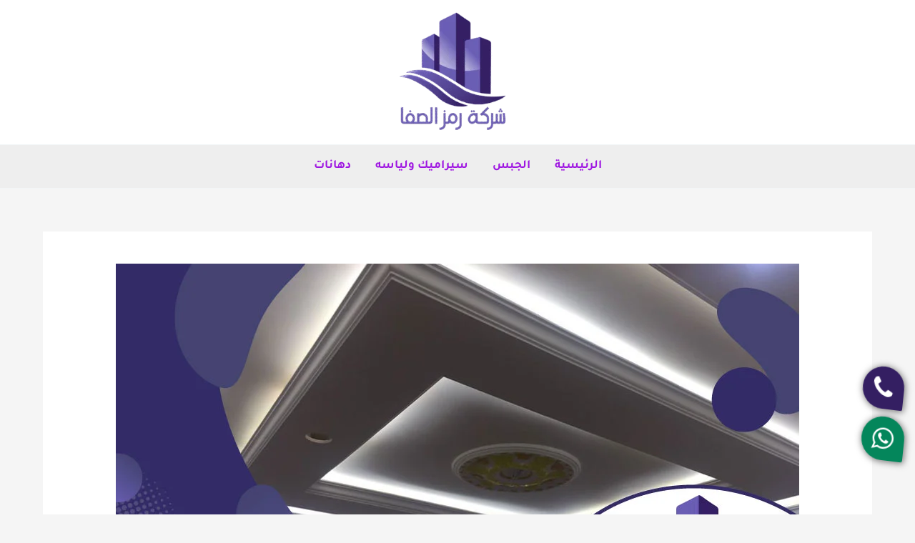

--- FILE ---
content_type: text/html; charset=UTF-8
request_url: https://www.alalameih.com/%D8%B4%D8%B1%D9%83%D8%A9-%D8%AA%D8%B1%D9%83%D9%8A%D8%A8-%D8%AC%D8%A8%D8%B3-%D8%A8%D9%88%D8%B1%D8%AF-%D8%A8%D8%A7%D9%84%D8%B1%D9%8A%D8%A7%D8%B6/
body_size: 54631
content:
<!DOCTYPE html>
<html dir="rtl" lang="ar" prefix="og: https://ogp.me/ns#">
<head><meta charset="UTF-8"><script>if(navigator.userAgent.match(/MSIE|Internet Explorer/i)||navigator.userAgent.match(/Trident\/7\..*?rv:11/i)){var href=document.location.href;if(!href.match(/[?&]nowprocket/)){if(href.indexOf("?")==-1){if(href.indexOf("#")==-1){document.location.href=href+"?nowprocket=1"}else{document.location.href=href.replace("#","?nowprocket=1#")}}else{if(href.indexOf("#")==-1){document.location.href=href+"&nowprocket=1"}else{document.location.href=href.replace("#","&nowprocket=1#")}}}}</script><script>(()=>{class RocketLazyLoadScripts{constructor(){this.v="2.0.4",this.userEvents=["keydown","keyup","mousedown","mouseup","mousemove","mouseover","mouseout","touchmove","touchstart","touchend","touchcancel","wheel","click","dblclick","input"],this.attributeEvents=["onblur","onclick","oncontextmenu","ondblclick","onfocus","onmousedown","onmouseenter","onmouseleave","onmousemove","onmouseout","onmouseover","onmouseup","onmousewheel","onscroll","onsubmit"]}async t(){this.i(),this.o(),/iP(ad|hone)/.test(navigator.userAgent)&&this.h(),this.u(),this.l(this),this.m(),this.k(this),this.p(this),this._(),await Promise.all([this.R(),this.L()]),this.lastBreath=Date.now(),this.S(this),this.P(),this.D(),this.O(),this.M(),await this.C(this.delayedScripts.normal),await this.C(this.delayedScripts.defer),await this.C(this.delayedScripts.async),await this.T(),await this.F(),await this.j(),await this.A(),window.dispatchEvent(new Event("rocket-allScriptsLoaded")),this.everythingLoaded=!0,this.lastTouchEnd&&await new Promise(t=>setTimeout(t,500-Date.now()+this.lastTouchEnd)),this.I(),this.H(),this.U(),this.W()}i(){this.CSPIssue=sessionStorage.getItem("rocketCSPIssue"),document.addEventListener("securitypolicyviolation",t=>{this.CSPIssue||"script-src-elem"!==t.violatedDirective||"data"!==t.blockedURI||(this.CSPIssue=!0,sessionStorage.setItem("rocketCSPIssue",!0))},{isRocket:!0})}o(){window.addEventListener("pageshow",t=>{this.persisted=t.persisted,this.realWindowLoadedFired=!0},{isRocket:!0}),window.addEventListener("pagehide",()=>{this.onFirstUserAction=null},{isRocket:!0})}h(){let t;function e(e){t=e}window.addEventListener("touchstart",e,{isRocket:!0}),window.addEventListener("touchend",function i(o){o.changedTouches[0]&&t.changedTouches[0]&&Math.abs(o.changedTouches[0].pageX-t.changedTouches[0].pageX)<10&&Math.abs(o.changedTouches[0].pageY-t.changedTouches[0].pageY)<10&&o.timeStamp-t.timeStamp<200&&(window.removeEventListener("touchstart",e,{isRocket:!0}),window.removeEventListener("touchend",i,{isRocket:!0}),"INPUT"===o.target.tagName&&"text"===o.target.type||(o.target.dispatchEvent(new TouchEvent("touchend",{target:o.target,bubbles:!0})),o.target.dispatchEvent(new MouseEvent("mouseover",{target:o.target,bubbles:!0})),o.target.dispatchEvent(new PointerEvent("click",{target:o.target,bubbles:!0,cancelable:!0,detail:1,clientX:o.changedTouches[0].clientX,clientY:o.changedTouches[0].clientY})),event.preventDefault()))},{isRocket:!0})}q(t){this.userActionTriggered||("mousemove"!==t.type||this.firstMousemoveIgnored?"keyup"===t.type||"mouseover"===t.type||"mouseout"===t.type||(this.userActionTriggered=!0,this.onFirstUserAction&&this.onFirstUserAction()):this.firstMousemoveIgnored=!0),"click"===t.type&&t.preventDefault(),t.stopPropagation(),t.stopImmediatePropagation(),"touchstart"===this.lastEvent&&"touchend"===t.type&&(this.lastTouchEnd=Date.now()),"click"===t.type&&(this.lastTouchEnd=0),this.lastEvent=t.type,t.composedPath&&t.composedPath()[0].getRootNode()instanceof ShadowRoot&&(t.rocketTarget=t.composedPath()[0]),this.savedUserEvents.push(t)}u(){this.savedUserEvents=[],this.userEventHandler=this.q.bind(this),this.userEvents.forEach(t=>window.addEventListener(t,this.userEventHandler,{passive:!1,isRocket:!0})),document.addEventListener("visibilitychange",this.userEventHandler,{isRocket:!0})}U(){this.userEvents.forEach(t=>window.removeEventListener(t,this.userEventHandler,{passive:!1,isRocket:!0})),document.removeEventListener("visibilitychange",this.userEventHandler,{isRocket:!0}),this.savedUserEvents.forEach(t=>{(t.rocketTarget||t.target).dispatchEvent(new window[t.constructor.name](t.type,t))})}m(){const t="return false",e=Array.from(this.attributeEvents,t=>"data-rocket-"+t),i="["+this.attributeEvents.join("],[")+"]",o="[data-rocket-"+this.attributeEvents.join("],[data-rocket-")+"]",s=(e,i,o)=>{o&&o!==t&&(e.setAttribute("data-rocket-"+i,o),e["rocket"+i]=new Function("event",o),e.setAttribute(i,t))};new MutationObserver(t=>{for(const n of t)"attributes"===n.type&&(n.attributeName.startsWith("data-rocket-")||this.everythingLoaded?n.attributeName.startsWith("data-rocket-")&&this.everythingLoaded&&this.N(n.target,n.attributeName.substring(12)):s(n.target,n.attributeName,n.target.getAttribute(n.attributeName))),"childList"===n.type&&n.addedNodes.forEach(t=>{if(t.nodeType===Node.ELEMENT_NODE)if(this.everythingLoaded)for(const i of[t,...t.querySelectorAll(o)])for(const t of i.getAttributeNames())e.includes(t)&&this.N(i,t.substring(12));else for(const e of[t,...t.querySelectorAll(i)])for(const t of e.getAttributeNames())this.attributeEvents.includes(t)&&s(e,t,e.getAttribute(t))})}).observe(document,{subtree:!0,childList:!0,attributeFilter:[...this.attributeEvents,...e]})}I(){this.attributeEvents.forEach(t=>{document.querySelectorAll("[data-rocket-"+t+"]").forEach(e=>{this.N(e,t)})})}N(t,e){const i=t.getAttribute("data-rocket-"+e);i&&(t.setAttribute(e,i),t.removeAttribute("data-rocket-"+e))}k(t){Object.defineProperty(HTMLElement.prototype,"onclick",{get(){return this.rocketonclick||null},set(e){this.rocketonclick=e,this.setAttribute(t.everythingLoaded?"onclick":"data-rocket-onclick","this.rocketonclick(event)")}})}S(t){function e(e,i){let o=e[i];e[i]=null,Object.defineProperty(e,i,{get:()=>o,set(s){t.everythingLoaded?o=s:e["rocket"+i]=o=s}})}e(document,"onreadystatechange"),e(window,"onload"),e(window,"onpageshow");try{Object.defineProperty(document,"readyState",{get:()=>t.rocketReadyState,set(e){t.rocketReadyState=e},configurable:!0}),document.readyState="loading"}catch(t){console.log("WPRocket DJE readyState conflict, bypassing")}}l(t){this.originalAddEventListener=EventTarget.prototype.addEventListener,this.originalRemoveEventListener=EventTarget.prototype.removeEventListener,this.savedEventListeners=[],EventTarget.prototype.addEventListener=function(e,i,o){o&&o.isRocket||!t.B(e,this)&&!t.userEvents.includes(e)||t.B(e,this)&&!t.userActionTriggered||e.startsWith("rocket-")||t.everythingLoaded?t.originalAddEventListener.call(this,e,i,o):(t.savedEventListeners.push({target:this,remove:!1,type:e,func:i,options:o}),"mouseenter"!==e&&"mouseleave"!==e||t.originalAddEventListener.call(this,e,t.savedUserEvents.push,o))},EventTarget.prototype.removeEventListener=function(e,i,o){o&&o.isRocket||!t.B(e,this)&&!t.userEvents.includes(e)||t.B(e,this)&&!t.userActionTriggered||e.startsWith("rocket-")||t.everythingLoaded?t.originalRemoveEventListener.call(this,e,i,o):t.savedEventListeners.push({target:this,remove:!0,type:e,func:i,options:o})}}J(t,e){this.savedEventListeners=this.savedEventListeners.filter(i=>{let o=i.type,s=i.target||window;return e!==o||t!==s||(this.B(o,s)&&(i.type="rocket-"+o),this.$(i),!1)})}H(){EventTarget.prototype.addEventListener=this.originalAddEventListener,EventTarget.prototype.removeEventListener=this.originalRemoveEventListener,this.savedEventListeners.forEach(t=>this.$(t))}$(t){t.remove?this.originalRemoveEventListener.call(t.target,t.type,t.func,t.options):this.originalAddEventListener.call(t.target,t.type,t.func,t.options)}p(t){let e;function i(e){return t.everythingLoaded?e:e.split(" ").map(t=>"load"===t||t.startsWith("load.")?"rocket-jquery-load":t).join(" ")}function o(o){function s(e){const s=o.fn[e];o.fn[e]=o.fn.init.prototype[e]=function(){return this[0]===window&&t.userActionTriggered&&("string"==typeof arguments[0]||arguments[0]instanceof String?arguments[0]=i(arguments[0]):"object"==typeof arguments[0]&&Object.keys(arguments[0]).forEach(t=>{const e=arguments[0][t];delete arguments[0][t],arguments[0][i(t)]=e})),s.apply(this,arguments),this}}if(o&&o.fn&&!t.allJQueries.includes(o)){const e={DOMContentLoaded:[],"rocket-DOMContentLoaded":[]};for(const t in e)document.addEventListener(t,()=>{e[t].forEach(t=>t())},{isRocket:!0});o.fn.ready=o.fn.init.prototype.ready=function(i){function s(){parseInt(o.fn.jquery)>2?setTimeout(()=>i.bind(document)(o)):i.bind(document)(o)}return"function"==typeof i&&(t.realDomReadyFired?!t.userActionTriggered||t.fauxDomReadyFired?s():e["rocket-DOMContentLoaded"].push(s):e.DOMContentLoaded.push(s)),o([])},s("on"),s("one"),s("off"),t.allJQueries.push(o)}e=o}t.allJQueries=[],o(window.jQuery),Object.defineProperty(window,"jQuery",{get:()=>e,set(t){o(t)}})}P(){const t=new Map;document.write=document.writeln=function(e){const i=document.currentScript,o=document.createRange(),s=i.parentElement;let n=t.get(i);void 0===n&&(n=i.nextSibling,t.set(i,n));const c=document.createDocumentFragment();o.setStart(c,0),c.appendChild(o.createContextualFragment(e)),s.insertBefore(c,n)}}async R(){return new Promise(t=>{this.userActionTriggered?t():this.onFirstUserAction=t})}async L(){return new Promise(t=>{document.addEventListener("DOMContentLoaded",()=>{this.realDomReadyFired=!0,t()},{isRocket:!0})})}async j(){return this.realWindowLoadedFired?Promise.resolve():new Promise(t=>{window.addEventListener("load",t,{isRocket:!0})})}M(){this.pendingScripts=[];this.scriptsMutationObserver=new MutationObserver(t=>{for(const e of t)e.addedNodes.forEach(t=>{"SCRIPT"!==t.tagName||t.noModule||t.isWPRocket||this.pendingScripts.push({script:t,promise:new Promise(e=>{const i=()=>{const i=this.pendingScripts.findIndex(e=>e.script===t);i>=0&&this.pendingScripts.splice(i,1),e()};t.addEventListener("load",i,{isRocket:!0}),t.addEventListener("error",i,{isRocket:!0}),setTimeout(i,1e3)})})})}),this.scriptsMutationObserver.observe(document,{childList:!0,subtree:!0})}async F(){await this.X(),this.pendingScripts.length?(await this.pendingScripts[0].promise,await this.F()):this.scriptsMutationObserver.disconnect()}D(){this.delayedScripts={normal:[],async:[],defer:[]},document.querySelectorAll("script[type$=rocketlazyloadscript]").forEach(t=>{t.hasAttribute("data-rocket-src")?t.hasAttribute("async")&&!1!==t.async?this.delayedScripts.async.push(t):t.hasAttribute("defer")&&!1!==t.defer||"module"===t.getAttribute("data-rocket-type")?this.delayedScripts.defer.push(t):this.delayedScripts.normal.push(t):this.delayedScripts.normal.push(t)})}async _(){await this.L();let t=[];document.querySelectorAll("script[type$=rocketlazyloadscript][data-rocket-src]").forEach(e=>{let i=e.getAttribute("data-rocket-src");if(i&&!i.startsWith("data:")){i.startsWith("//")&&(i=location.protocol+i);try{const o=new URL(i).origin;o!==location.origin&&t.push({src:o,crossOrigin:e.crossOrigin||"module"===e.getAttribute("data-rocket-type")})}catch(t){}}}),t=[...new Map(t.map(t=>[JSON.stringify(t),t])).values()],this.Y(t,"preconnect")}async G(t){if(await this.K(),!0!==t.noModule||!("noModule"in HTMLScriptElement.prototype))return new Promise(e=>{let i;function o(){(i||t).setAttribute("data-rocket-status","executed"),e()}try{if(navigator.userAgent.includes("Firefox/")||""===navigator.vendor||this.CSPIssue)i=document.createElement("script"),[...t.attributes].forEach(t=>{let e=t.nodeName;"type"!==e&&("data-rocket-type"===e&&(e="type"),"data-rocket-src"===e&&(e="src"),i.setAttribute(e,t.nodeValue))}),t.text&&(i.text=t.text),t.nonce&&(i.nonce=t.nonce),i.hasAttribute("src")?(i.addEventListener("load",o,{isRocket:!0}),i.addEventListener("error",()=>{i.setAttribute("data-rocket-status","failed-network"),e()},{isRocket:!0}),setTimeout(()=>{i.isConnected||e()},1)):(i.text=t.text,o()),i.isWPRocket=!0,t.parentNode.replaceChild(i,t);else{const i=t.getAttribute("data-rocket-type"),s=t.getAttribute("data-rocket-src");i?(t.type=i,t.removeAttribute("data-rocket-type")):t.removeAttribute("type"),t.addEventListener("load",o,{isRocket:!0}),t.addEventListener("error",i=>{this.CSPIssue&&i.target.src.startsWith("data:")?(console.log("WPRocket: CSP fallback activated"),t.removeAttribute("src"),this.G(t).then(e)):(t.setAttribute("data-rocket-status","failed-network"),e())},{isRocket:!0}),s?(t.fetchPriority="high",t.removeAttribute("data-rocket-src"),t.src=s):t.src="data:text/javascript;base64,"+window.btoa(unescape(encodeURIComponent(t.text)))}}catch(i){t.setAttribute("data-rocket-status","failed-transform"),e()}});t.setAttribute("data-rocket-status","skipped")}async C(t){const e=t.shift();return e?(e.isConnected&&await this.G(e),this.C(t)):Promise.resolve()}O(){this.Y([...this.delayedScripts.normal,...this.delayedScripts.defer,...this.delayedScripts.async],"preload")}Y(t,e){this.trash=this.trash||[];let i=!0;var o=document.createDocumentFragment();t.forEach(t=>{const s=t.getAttribute&&t.getAttribute("data-rocket-src")||t.src;if(s&&!s.startsWith("data:")){const n=document.createElement("link");n.href=s,n.rel=e,"preconnect"!==e&&(n.as="script",n.fetchPriority=i?"high":"low"),t.getAttribute&&"module"===t.getAttribute("data-rocket-type")&&(n.crossOrigin=!0),t.crossOrigin&&(n.crossOrigin=t.crossOrigin),t.integrity&&(n.integrity=t.integrity),t.nonce&&(n.nonce=t.nonce),o.appendChild(n),this.trash.push(n),i=!1}}),document.head.appendChild(o)}W(){this.trash.forEach(t=>t.remove())}async T(){try{document.readyState="interactive"}catch(t){}this.fauxDomReadyFired=!0;try{await this.K(),this.J(document,"readystatechange"),document.dispatchEvent(new Event("rocket-readystatechange")),await this.K(),document.rocketonreadystatechange&&document.rocketonreadystatechange(),await this.K(),this.J(document,"DOMContentLoaded"),document.dispatchEvent(new Event("rocket-DOMContentLoaded")),await this.K(),this.J(window,"DOMContentLoaded"),window.dispatchEvent(new Event("rocket-DOMContentLoaded"))}catch(t){console.error(t)}}async A(){try{document.readyState="complete"}catch(t){}try{await this.K(),this.J(document,"readystatechange"),document.dispatchEvent(new Event("rocket-readystatechange")),await this.K(),document.rocketonreadystatechange&&document.rocketonreadystatechange(),await this.K(),this.J(window,"load"),window.dispatchEvent(new Event("rocket-load")),await this.K(),window.rocketonload&&window.rocketonload(),await this.K(),this.allJQueries.forEach(t=>t(window).trigger("rocket-jquery-load")),await this.K(),this.J(window,"pageshow");const t=new Event("rocket-pageshow");t.persisted=this.persisted,window.dispatchEvent(t),await this.K(),window.rocketonpageshow&&window.rocketonpageshow({persisted:this.persisted})}catch(t){console.error(t)}}async K(){Date.now()-this.lastBreath>45&&(await this.X(),this.lastBreath=Date.now())}async X(){return document.hidden?new Promise(t=>setTimeout(t)):new Promise(t=>requestAnimationFrame(t))}B(t,e){return e===document&&"readystatechange"===t||(e===document&&"DOMContentLoaded"===t||(e===window&&"DOMContentLoaded"===t||(e===window&&"load"===t||e===window&&"pageshow"===t)))}static run(){(new RocketLazyLoadScripts).t()}}RocketLazyLoadScripts.run()})();</script>

<meta name="viewport" content="width=device-width, initial-scale=1">
	<link rel="profile" href="https://gmpg.org/xfn/11"> 
	
<!-- تحسين محرك البحث بواسطة رانك ماث - https://rankmath.com/ -->
<title>شركة تركيب جبس بورد بالرياض 0557527120 | مؤسسة رمز الصفا</title>
<link data-rocket-prefetch href="https://cdnjs.cloudflare.com" rel="dns-prefetch">
<link crossorigin data-rocket-preload as="font" href="https://www.alalameih.com/wp-content/cache/fonts/1/google-fonts/fonts/s/tajawal/v12/Iura6YBj_oCad4k1nzSBC45I.woff2" rel="preload">
<style id="wpr-usedcss">img:is([sizes=auto i],[sizes^="auto," i]){contain-intrinsic-size:3000px 1500px}body,fieldset,h1,h2,h3,html,iframe,legend,li,p,textarea,ul{border:0;font-size:100%;font-style:inherit;font-weight:inherit;margin:0;outline:0;padding:0;vertical-align:baseline}html{-webkit-text-size-adjust:100%;-ms-text-size-adjust:100%}body{margin:0}main,nav{display:block}progress{display:inline-block;vertical-align:baseline}a{background-color:transparent}a:active{outline:0}a,a:focus,a:hover,a:visited{text-decoration:none}img{border:0}svg:not(:root){overflow:hidden}button,input,optgroup,select,textarea{color:inherit;font:inherit;margin:0}button{overflow:visible}button,select{text-transform:none}button,html input[type=button],input[type=submit]{-webkit-appearance:button;cursor:pointer}button[disabled],html input[disabled]{cursor:default}button::-moz-focus-inner,input::-moz-focus-inner{border:0;padding:0}input{line-height:normal}input[type=checkbox],input[type=radio]{box-sizing:border-box;padding:0}input[type=number]::-webkit-inner-spin-button,input[type=number]::-webkit-outer-spin-button{height:auto}fieldset{border:1px solid var(--ast-border-color);margin:0;padding:.35em .625em .75em}legend{border:0;padding:0}fieldset legend{margin-bottom:1.5em;padding:0 .5em}textarea{overflow:auto}optgroup{font-weight:700}table{border-collapse:collapse;border-spacing:0}.ast-container{max-width:100%}.ast-container{margin-right:auto;margin-left:auto;padding-right:20px;padding-left:20px}h1,h2,h3{clear:both}.entry-content :where(h1),h1{color:#808285;font-size:2em;line-height:1.2}.entry-content :where(h2),h2{color:#808285;font-size:1.7em;line-height:1.3}.entry-content :where(h3),h3{color:#808285;font-size:1.5em;line-height:1.4}.entry-content :where(h4){color:#808285;line-height:1.5;font-size:1.3em}.entry-content :where(h5){color:#808285;line-height:1.6;font-size:1.2em}.entry-content :where(h6){color:#808285;line-height:1.7;font-size:1.1em}html{box-sizing:border-box}*,:after,:before{box-sizing:inherit}body{color:#808285;background:#fff;font-style:normal}ul{margin:0 3em 1.5em 0}ul{list-style:disc}li>ul{margin-bottom:0;margin-right:1.5em}i{font-style:italic}img{height:auto;max-width:100%}.button,button,input,select,textarea{color:#808285;font-weight:400;font-size:100%;margin:0;vertical-align:baseline}button,input{line-height:normal}table{border:1px solid var(--ast-border-color)}table{border-collapse:separate;border-spacing:0;border-width:1px 1px 0 0;margin:0 0 1.5em;width:100%}.button,button,input[type=button],input[type=submit]{border:1px solid;border-color:var(--ast-border-color);border-radius:2px;background:#e6e6e6;padding:.6em 1em .4em;color:#fff}.button:focus,.button:hover,button:focus,button:hover,input[type=button]:focus,input[type=button]:hover,input[type=submit]:focus,input[type=submit]:hover{color:#fff;border-color:var(--ast-border-color)}.button:active,.button:focus,button:active,button:focus,input[type=button]:active,input[type=button]:focus,input[type=submit]:active,input[type=submit]:focus{border-color:var(--ast-border-color);outline:0}input[type=text],input[type=url],textarea{color:#666;border:1px solid var(--ast-border-color);border-radius:2px;-webkit-appearance:none}input[type=text]:focus,input[type=url]:focus,textarea:focus{color:#111}textarea{padding-right:3px;width:100%}a{color:#4169e1}a:focus,a:hover{color:#191970}a:focus{outline:dotted thin}a:hover{outline:0}.screen-reader-text{border:0;clip:rect(1px,1px,1px,1px);height:1px;margin:-1px;overflow:hidden;padding:0;position:absolute;width:1px;word-wrap:normal!important}.screen-reader-text:focus{background-color:#f1f1f1;border-radius:2px;box-shadow:0 0 2px 2px rgba(0,0,0,.6);clip:auto!important;color:#21759b;display:block;font-size:12.25px;font-size:.875rem;height:auto;right:5px;line-height:normal;padding:15px 23px 14px;text-decoration:none;top:5px;width:auto;z-index:100000}iframe,object{max-width:100%}::selection{color:#fff;background:#0274be}body{-webkit-font-smoothing:antialiased;-moz-osx-font-smoothing:grayscale}body:not(.logged-in){position:relative}#page{position:relative}a,a:focus{text-decoration:none}.site-footer a *,.site-header a *,a{transition:all .2s linear}img{vertical-align:middle}.entry-content :where(h1,h2,h3,h4,h5,h6){margin-bottom:20px}p{margin-bottom:1.75em}.button,input[type=button],input[type=submit]{border-radius:0;padding:18px 30px;border:0;box-shadow:none;text-shadow:none}.button:hover,input[type=button]:hover,input[type=submit]:hover{box-shadow:none}.button:active,.button:focus,input[type=button]:active,input[type=button]:focus,input[type=submit]:active,input[type=submit]:focus{box-shadow:none}.search-form .search-field{outline:0}.ast-search-menu-icon{position:relative;z-index:3}.site .skip-link{background-color:#f1f1f1;box-shadow:0 0 1px 1px rgba(0,0,0,.2);color:#21759b;display:block;font-family:Montserrat,"Helvetica Neue",sans-serif;font-size:14px;font-weight:700;right:-9999em;outline:0;padding:15px 23px 14px;text-decoration:none;text-transform:none;top:-9999em}.site .skip-link:focus{clip:auto;height:auto;right:6px;top:7px;width:auto;z-index:100000;outline:dotted thin}input,select{line-height:1}body,button,input[type=button],input[type=submit],textarea{line-height:1.85714285714286}.ast-single-post .entry-title,.ast-single-post .entry-title a{line-height:1.2}.entry-title,.entry-title a{font-weight:var(--ast-blog-title-font-weight,normal)}body{background-color:#fff}#page{display:block}#primary{width:100%}#primary{margin:4em 0}.ast-separate-container{background-color:#f5f5f5}.ast-separate-container #primary{padding:4em 0;margin:0;border:0}.ast-separate-container .ast-article-single:not(.ast-related-post){background-color:#fff}.ast-separate-container .ast-article-single{border-bottom:1px solid var(--ast-border-color);margin:0;padding:5.34em 6.67em}.ast-separate-container .ast-article-single{border-bottom:0}@media (max-width:1200px){.ast-separate-container .ast-article-single{margin:0;padding:3.34em 2.4em}}@media (min-width:993px){.ast-separate-container #primary{margin:4em 0;padding:0}}@media (max-width:992px){.ast-separate-container #primary{padding-right:0;padding-left:0}}.ast-search-icon .astra-search-icon{font-size:1.3em}.main-navigation{height:100%;-js-display:inline-flex;display:inline-flex}.main-navigation ul{list-style:none;margin:0;padding-right:0;position:relative}.main-header-menu .menu-link,.main-header-menu>a{text-decoration:none;padding:0 1em;display:inline-block;transition:all .2s linear}.main-header-menu .menu-item{position:relative}.main-header-menu .menu-item.focus>.sub-menu,.main-header-menu .menu-item:hover>.sub-menu,.main-header-menu .menu-item>.sub-menu.toggled-on{left:auto;right:0;visibility:visible}.main-header-menu .menu-item.focus>.sub-menu .sub-menu.toggled-on,.main-header-menu .menu-item:hover>.sub-menu .sub-menu.toggled-on,.main-header-menu .menu-item>.sub-menu.toggled-on .sub-menu.toggled-on{right:100%;left:auto;visibility:visible}.main-header-menu .sub-menu{width:240px;background:#fff;right:-999em;position:absolute;top:100%;z-index:99999;visibility:hidden}@media (min-width:769px){.main-header-menu .sub-menu .menu-item.focus>.sub-menu,.main-header-menu .sub-menu .menu-item:hover>.sub-menu{right:100%;left:auto}}.main-header-menu .sub-menu .menu-link{padding:.9em 1em;display:block;word-wrap:break-word}#ast-desktop-header .main-header-menu .sub-menu .menu-item.menu-item-has-children>.menu-link .ast-header-navigation-arrow{position:absolute;left:.6em;top:50%;transform:translate(0,-50%) rotate(-270deg)}.main-header-menu .sub-menu .sub-menu{top:0}.submenu-with-border .sub-menu{border-width:1px;border-style:solid}.submenu-with-border .sub-menu .menu-link{border-width:0 0 1px;border-style:solid}.submenu-with-border .sub-menu .sub-menu{top:-2px}.ast-desktop .submenu-with-border .sub-menu>.menu-item:last-child>.menu-link{border-bottom-style:none}.ast-header-break-point .main-navigation{padding-right:0}.ast-header-break-point .main-navigation ul .menu-item .menu-link{padding:0 20px;display:inline-block;width:100%;border:0;border-bottom-width:1px;border-style:solid;border-color:var(--ast-border-color)}.ast-header-break-point .main-navigation .sub-menu .menu-item .menu-link{padding-right:30px}.ast-header-break-point .main-navigation .sub-menu .menu-item .menu-item .menu-link{padding-right:40px}.ast-header-break-point .main-navigation .sub-menu .menu-item .menu-item .menu-item .menu-link{padding-right:50px}.ast-header-break-point .main-navigation .sub-menu .menu-item .menu-item .menu-item .menu-item .menu-link{padding-right:60px}.ast-header-break-point .main-header-menu{background-color:#f9f9f9;border-top-width:0}.ast-header-break-point .main-header-menu .sub-menu{background-color:#f9f9f9;position:static;opacity:1;visibility:visible;border:0;width:auto}.ast-header-break-point .submenu-with-border .sub-menu{border:0}.ast-header-break-point .dropdown-menu-toggle{display:none}.ast-button-wrap{display:inline-block}.ast-button-wrap button{box-shadow:none;border:none}.ast-button-wrap .menu-toggle{padding:0;width:2.2em;height:2.1em;font-size:1.5em;font-weight:400;border-radius:2px;-webkit-font-smoothing:antialiased;-moz-osx-font-smoothing:grayscale;border-radius:2px;vertical-align:middle;line-height:1.85714285714286}.ast-button-wrap .menu-toggle.main-header-menu-toggle{padding:0 .5em;width:auto;text-align:center}.ast-button-wrap .menu-toggle:focus{outline:dotted thin}.header-main-layout-1 .ast-main-header-bar-alignment{margin-right:auto}.site-navigation{height:100%}.site-header .menu-link *{transition:none}.ast-header-break-point .main-header-bar-navigation{flex:auto}.ast-header-break-point .ast-main-header-bar-alignment{display:block;width:100%;flex:auto;order:4}.site-main .post-navigation{margin:0 0 1.5em;overflow:hidden}.post-navigation .nav-previous{position:relative;text-align:right}.post-navigation .nav-next{grid-column-start:2;text-align:left}.post-navigation a{background:0 0;font-size:1.06666rem;font-size:1rem;padding:0 var(--ast-post-nav-space,1.5em);height:2.33333em;line-height:calc(2.33333em - 3px)}.sticky{display:block}.hentry{margin:0 0 1.5em}.entry-content>:last-child{margin-bottom:0}body{overflow-x:hidden}.widget{margin:0 0 2.8em}.widget:last-child{margin-bottom:0}.widget select{max-width:100%}.widget ul{margin:0;list-style-type:none}.ast-builder-grid-row{display:grid;grid-template-columns:auto auto;align-items:center;grid-column-gap:20px;overflow-wrap:anywhere}.ast-builder-grid-row>.site-header-section{flex-wrap:nowrap}.ast-builder-footer-grid-columns{grid-column-gap:50px}.ast-builder-grid-row.ast-grid-center-col-layout{grid-template-columns:1fr auto 1fr}.ast-builder-layout-element{align-items:center}.ast-builder-grid-row.ast-grid-center-col-layout-only{-js-display:flex;display:flex;height:100%;justify-content:center}.ast-builder-grid-row.ast-grid-center-col-layout-only .ast-grid-section-center{flex-grow:1}.site-header-section{height:100%;min-height:0;align-items:center}.site-header-section>*{padding:0 10px}.site-header-section>div:first-child{padding-right:0}.site-header-section>div:last-child{padding-left:0}.site-header-section .ast-builder-menu{align-items:center}.ast-logo-title-inline .ast-site-identity{padding:1em 0;-js-display:inline-flex;display:inline-flex;vertical-align:middle;align-items:center;transition:all .2s linear}.ast-grid-section-center{justify-content:center}.ast-grid-section-center .ast-site-identity>:first-child{text-align:center}.ast-builder-social-element:hover{color:#0274be}.ahfb-svg-iconset{-js-display:inline-flex;display:inline-flex;align-self:center}.ahfb-svg-iconset svg{width:17px;height:17px;transition:none}.ahfb-svg-iconset svg>*{transition:none}.ast-footer-copyright p{margin-bottom:0}.ast-builder-grid-row-container{display:grid;align-content:center}.main-header-bar .main-header-bar-navigation{height:100%}.ast-nav-menu .sub-menu{line-height:1.45}.ast-builder-menu .main-navigation{padding:0}.ast-builder-menu .main-navigation>ul{align-self:center}.ast-footer-copyright,.ast-footer-social-wrap,.site-footer-focus-item{width:100%}.ast-header-break-point #ast-mobile-header{display:block}.ast-header-break-point .main-header-bar-navigation{line-height:3}.ast-header-break-point .main-header-bar-navigation .menu-item-has-children>.ast-menu-toggle{display:inline-block;position:absolute;font-size:inherit;top:0;left:20px;cursor:pointer;-webkit-font-smoothing:antialiased;-moz-osx-font-smoothing:grayscale;padding:0 .907em;font-weight:400;line-height:inherit}.ast-header-break-point .main-header-bar-navigation .menu-item-has-children .sub-menu{display:none}.ast-header-break-point .ast-mobile-header-wrap .ast-main-header-wrap .main-header-bar-navigation .ast-submenu-expanded>.ast-menu-toggle::before{transform:rotateX(180deg)}.ast-header-break-point .ast-nav-menu .sub-menu{line-height:3}.site-footer-section{justify-content:center}.site-footer-section>*{margin-bottom:10px}.site-footer-section>:last-child{margin-bottom:0}.ast-hfb-header.ast-header-break-point .main-header-bar-navigation{width:100%;margin:0}.ast-hfb-header .menu-toggle.toggled .ast-mobile-svg{display:none}.ast-hfb-header .menu-toggle.toggled .ast-close-svg{display:block}.menu-toggle .ast-close-svg{display:none}.ast-mobile-header-wrap .menu-toggle .mobile-menu-toggle-icon{-js-display:inline-flex;display:inline-flex;align-self:center}.ast-mobile-header-wrap .ast-button-wrap .menu-toggle.main-header-menu-toggle{-js-display:flex;display:flex;align-items:center;width:auto;height:auto}.menu-toggle .mobile-menu-toggle-icon{-js-display:inline-flex;display:inline-flex;align-self:center}.ast-button-wrap .menu-toggle.main-header-menu-toggle{padding:.5em;align-items:center;-js-display:flex;display:flex}.site-header{z-index:99;position:relative}.main-header-bar-wrap{position:relative}.main-header-bar{background-color:#fff;border-bottom-color:var(--ast-border-color);border-bottom-style:solid}.ast-header-break-point .main-header-bar{border:0}.ast-header-break-point .main-header-bar{border-bottom-color:var(--ast-border-color);border-bottom-style:solid}.main-header-bar{margin-right:auto;margin-left:auto}.ast-desktop .main-header-menu.ast-menu-shadow .sub-menu{box-shadow:0 4px 10px -2px rgba(0,0,0,.1)}.site-branding{line-height:1;align-self:center}.ast-menu-toggle{display:none;background:0 0;color:inherit;border-style:dotted;border-color:transparent}.ast-menu-toggle:focus,.ast-menu-toggle:hover{background:0 0;border-color:inherit;color:inherit}.ast-menu-toggle:focus{outline:dotted thin}.ast-main-header-nav-open .main-header-bar{padding-bottom:0}.main-header-bar{z-index:4;position:relative}.main-header-bar .main-header-bar-navigation:empty{padding:0}.main-header-bar .main-header-bar-navigation .sub-menu{line-height:1.45}.main-header-bar .main-header-bar-navigation .menu-item-has-children>.menu-link:after{line-height:normal}.ast-site-identity{padding:1em 0}.ast-header-break-point .site-header .main-header-bar-wrap .site-branding{flex:1;align-self:center}.ast-header-break-point .ast-site-identity{width:100%}.ast-header-break-point .main-header-bar{display:block;line-height:3}.ast-header-break-point .main-header-bar .main-header-bar-navigation{line-height:3}.ast-header-break-point .main-header-bar .main-header-bar-navigation .sub-menu{line-height:3}.ast-header-break-point .main-header-bar .main-header-bar-navigation .menu-item-has-children .sub-menu{display:none}.ast-header-break-point .main-header-bar .main-header-bar-navigation .menu-item-has-children>.ast-menu-toggle{display:inline-block;position:absolute;font-size:inherit;top:-1px;left:20px;cursor:pointer;-webkit-font-smoothing:antialiased;-moz-osx-font-smoothing:grayscale;padding:0 .907em;font-weight:400;line-height:inherit;transition:all .2s}.ast-header-break-point .main-header-bar .main-header-bar-navigation .ast-submenu-expanded>.ast-menu-toggle::before{transform:rotateX(180deg)}.ast-header-break-point .main-header-bar .main-header-bar-navigation .main-header-menu{border-top-width:0}.ast-header-break-point .main-navigation{display:block;width:100%}.ast-header-break-point .main-navigation ul ul{right:auto;left:auto}.ast-header-break-point .main-navigation .stack-on-mobile li{width:100%}.ast-header-break-point .main-navigation .widget{margin-bottom:1em}.ast-header-break-point .main-navigation .widget li{width:auto}.ast-header-break-point .main-navigation .widget:last-child{margin-bottom:0}.ast-header-break-point .main-header-bar-navigation{width:calc(100% + 40px);margin:0 -20px}.ast-header-break-point .main-header-menu ul ul{top:0}.ast-header-break-point .ast-builder-menu{width:100%}.ast-header-break-point .ast-mobile-header-wrap .ast-flex.stack-on-mobile{flex-wrap:wrap}.ast-desktop .main-header-menu>.menu-item .sub-menu:before{position:absolute;content:'';top:0;right:0;width:100%;transform:translateY(-100%)}input[type=number],input[type=text],input[type=url],select,textarea{color:#666;padding:.75em;height:auto;border-width:1px;border-style:solid;border-color:var(--ast-border-color);border-radius:2px;background:var(--ast-comment-inputs-background);box-shadow:none;box-sizing:border-box;transition:all .2s linear}input[type=text]:focus,input[type=url]:focus,select:focus,textarea:focus{background-color:#fff;border-color:var(--ast-border-color);box-shadow:none}input[type=button],input[type=button]:focus,input[type=button]:hover,input[type=submit],input[type=submit]:focus,input[type=submit]:hover{box-shadow:none}textarea{width:100%}.astra-dark-mode-enable input[type=number],.astra-dark-mode-enable input[type=text],.astra-dark-mode-enable input[type=url],.astra-dark-mode-enable textarea{background-color:var(--ast-global-color-secondary,--ast-global-color-5);color:var(--ast-global-color-2)!important;border:1px solid var(--ast-border-color)}.astra-dark-mode-enable input[type=number]:focus,.astra-dark-mode-enable input[type=text]:focus,.astra-dark-mode-enable input[type=url]:focus,.astra-dark-mode-enable textarea:focus{border:1px solid var(--ast-global-color-0)!important;background-color:var(--ast-global-color-secondary,--ast-global-color-5)!important}.astra-dark-mode-enable select{background-color:var(--ast-global-color-secondary,--ast-global-color-5);border-color:var(--ast-border-color);color:var(--ast-global-color-2)}.page .entry-header{margin-bottom:1.5em}.entry-header{margin-bottom:1.2em;word-wrap:break-word}.entry-content{word-wrap:break-word}.entry-content p{margin-bottom:1.6em}.entry-content::after{display:table;clear:both;content:''}.entry-title{margin-bottom:.2em}.single .entry-header{margin-bottom:2em}.single .post-navigation{margin:0;padding:2em 0 0;border-top:1px solid var(--ast-single-post-border,var(--ast-border-color))}.single .post-navigation a{margin:2px;display:inline-block;color:#000}.single .post-navigation a p{white-space:nowrap;text-overflow:ellipsis;overflow:hidden}@media (min-width:421px){.single .post-navigation .nav-links{-js-display:flex;display:flex;width:100%}.single .post-navigation .nav-links:not(:has(.nav-previous)){justify-content:flex-end}.single .post-navigation .nav-links .nav-previous+.nav-next{width:50%}.single .post-navigation .nav-next,.single .post-navigation .nav-previous{width:50%}}@media (max-width:420px){.single .post-navigation .ast-left-arrow,.single .post-navigation .ast-right-arrow{display:none}.single .post-navigation .nav-links:not(:has(.nav-previous)){justify-content:flex-end}.single .post-navigation .nav-next,.single .post-navigation .nav-previous{width:50%}.single .post-navigation .nav-next a,.single .post-navigation .nav-previous a{max-width:95%;width:100%}.single .post-navigation .nav-previous{margin-bottom:1em}}.single .entry-header .post-thumb{margin-bottom:2em}.single .entry-header .post-thumb img{margin-top:0;margin-bottom:0}.page .has-post-thumbnail .post-thumb img{margin-bottom:1.5em}.ast-separate-container .post-navigation{border-top:0;padding-right:var(--ast-post-nav-space,3.33333em);padding-left:var(--ast-post-nav-space,3.33333em)}@media (max-width:420px){.ast-separate-container .post-navigation{padding-right:0;padding-left:0}}@media (max-width:768px){.single .post-navigation{padding-top:1.5em}.ast-separate-container .entry-header{margin-bottom:1em}}.ast-flex{-js-display:flex;display:flex;flex-wrap:wrap}.ast-inline-flex{-js-display:inline-flex;display:inline-flex;align-items:center;flex-wrap:wrap;align-content:center}.ast-flex-grow-1{flex-grow:1}:root{--ast-post-nav-space:0;--ast-container-default-xlg-padding:3em;--ast-container-default-lg-padding:3em;--ast-container-default-slg-padding:2em;--ast-container-default-md-padding:3em;--ast-container-default-sm-padding:3em;--ast-container-default-xs-padding:2.4em;--ast-container-default-xxs-padding:1.8em;--ast-code-block-background:#EEEEEE;--ast-comment-inputs-background:#FAFAFA;--ast-normal-container-width:1200px;--ast-narrow-container-width:750px;--ast-blog-title-font-weight:normal;--ast-blog-meta-weight:inherit;--ast-global-color-primary:var(--ast-global-color-5);--ast-global-color-secondary:var(--ast-global-color-4);--ast-global-color-alternate-background:var(--ast-global-color-7);--ast-global-color-subtle-background:var(--ast-global-color-6);--ast-bg-style-guide:var(--ast-global-color-secondary,--ast-global-color-5);--ast-shadow-style-guide:0px 0px 4px 0 #00000057;--ast-global-dark-bg-style:#fff;--ast-global-dark-lfs:#fbfbfb;--ast-widget-bg-color:#fafafa;--ast-wc-container-head-bg-color:#fbfbfb;--ast-title-layout-bg:#eeeeee;--ast-search-border-color:#e7e7e7;--ast-lifter-hover-bg:#e6e6e6;--ast-gallery-block-color:#000;--srfm-color-input-label:var(--ast-global-color-2)}html{font-size:93.75%}a{color:#1578e1}a:focus,a:hover{color:var(--ast-global-color-1)}body,button,input,select,textarea{font-family:Tajawal,sans-serif;font-weight:inherit;font-size:15px;font-size:1rem;line-height:var(--ast-body-line-height,1.65em)}.entry-content :where(h1,h2,h3,h4,h5,h6),h1,h2,h3{font-family:Tajawal,sans-serif;font-weight:700}header .custom-logo-link img{max-width:154px;width:154px}.entry-title{font-size:26px;font-size:1.7333333333333rem}.entry-content :where(h1),h1{font-size:40px;font-size:2.6666666666667rem;font-weight:700;font-family:Tajawal,sans-serif;line-height:1.4em}.entry-content :where(h2),h2{font-size:32px;font-size:2.1333333333333rem;font-weight:700;font-family:Tajawal,sans-serif;line-height:1.3em}.entry-content :where(h3),h3{font-size:26px;font-size:1.7333333333333rem;font-weight:700;font-family:Tajawal,sans-serif;line-height:1.3em}.entry-content :where(h4){font-size:24px;font-size:1.6rem;line-height:1.2em;font-weight:700;font-family:Tajawal,sans-serif}.entry-content :where(h5){font-size:20px;font-size:1.3333333333333rem;line-height:1.2em;font-weight:700;font-family:Tajawal,sans-serif}.entry-content :where(h6){font-size:16px;font-size:1.0666666666667rem;line-height:1.25em;font-weight:700;font-family:Tajawal,sans-serif}::selection{background-color:var(--ast-global-color-0);color:#fff}.entry-content :where(h1,h2,h3,h4,h5,h6),.entry-title a,body,h1,h2,h3{color:#36393a}input:focus,input[type=text]:focus,input[type=url]:focus,textarea:focus{border-color:#1578e1}input[type=checkbox]:checked,input[type=checkbox]:focus:checked,input[type=checkbox]:hover:checked,input[type=radio]:checked{border-color:#1578e1;background-color:#1578e1;box-shadow:none}.single .nav-links .nav-next,.single .nav-links .nav-previous{color:#1578e1}.entry-meta,.entry-meta *{line-height:1.45;color:#1578e1}.entry-meta a:not(.ast-button):focus,.entry-meta a:not(.ast-button):focus *,.entry-meta a:not(.ast-button):hover,.entry-meta a:not(.ast-button):hover *,.post-navigation a:hover{color:var(--ast-global-color-1)}.single .post-navigation a{color:#1578e1}.ast-search-menu-icon form.search-form{padding-right:0}.ast-search-menu-icon.slide-search input.search-field{width:0}.search-form input.search-field:focus{outline:0}.ast-single-post .entry-content a{text-decoration:underline}.ast-header-navigation-arrow:focus-visible,.ast-menu-toggle:focus-visible,.ast-search-menu-icon.slide-search a:focus-visible:focus-visible,.astra-search-icon:focus-visible,.site .skip-link:focus-visible,a:focus-visible{outline-style:dotted;outline-color:inherit;outline-width:thin}#ast-scroll-top:focus,[data-section=section-header-mobile-trigger] .ast-button-wrap .ast-mobile-menu-trigger-minimal:focus,input:focus,input[type=number]:focus,input[type=text]:focus,input[type=url]:focus,textarea:focus{border-style:dotted;border-color:inherit;border-width:thin}input{outline:0}.ast-logo-title-inline .site-logo-img{padding-right:1em}.site-logo-img img{transition:all .2s linear}.site>.ast-single-related-posts-container{margin-top:0}@media (max-width:921.9px){#ast-desktop-header{display:none}}@media(max-width:420px){.single .nav-links .nav-next,.single .nav-links .nav-previous{width:100%;text-align:center}}#page{display:flex;flex-direction:column;min-height:100vh}.single .post-navigation a{line-height:1em;height:inherit}#page .site-content{flex-grow:1}.widget{margin-bottom:1.25em}.ast-separate-container .ast-article-single{padding:3em}.ast-separate-container .ast-article-single .ast-article-single{padding:0}.entry-title{margin-bottom:.5em}.hentry{margin-bottom:2em}@media (min-width:1201px){.ast-separate-container .ast-article-single{padding:3em}}.button,.menu-toggle,button,input#submit,input[type=button],input[type=submit]{border-style:solid;border-top-width:0;border-right-width:0;border-left-width:0;border-bottom-width:0;color:var(--ast-global-color-5);border-color:var(--ast-global-color-0);background-color:var(--ast-global-color-0);font-family:inherit;font-weight:inherit;line-height:1em;border-top-left-radius:28px;border-top-right-radius:28px;border-bottom-right-radius:28px;border-bottom-left-radius:28px}.menu-toggle:hover,button:focus,button:hover,input#submit:focus,input#submit:hover,input[type=button]:focus,input[type=button]:hover,input[type=submit]:focus,input[type=submit]:hover{color:#fff;background-color:var(--ast-global-color-1);border-color:var(--ast-global-color-1)}@media (min-width:544px){.ast-container{max-width:100%}}.ast-separate-container{background-color:var(--ast-global-color-4);background-image:none}@media (max-width:921px){.entry-content :where(h1),h1{font-size:30px}.entry-content :where(h2),h2{font-size:25px}.entry-content :where(h3),h3{font-size:20px}}@media (max-width:544px){.ast-separate-container .ast-article-single{padding:1.5em 1em}.ast-separate-container #content .ast-container{padding-left:.54em;padding-right:.54em}.ast-search-menu-icon.ast-dropdown-active .search-field{width:170px}.entry-content :where(h1),h1{font-size:30px}.entry-content :where(h2),h2{font-size:25px}.entry-content :where(h3),h3{font-size:20px}.ast-header-break-point .custom-logo-link img,.ast-header-break-point .site-branding img,header .custom-logo-link img{max-width:120px;width:120px}html{font-size:85.5%}}@media (min-width:922px){#ast-mobile-header{display:none}.ast-container{max-width:1240px}.site-content .ast-container{display:flex}.single-post .site-content>.ast-container{max-width:1200px}}.footer-widget-area[data-section^=section-fb-html-] .ast-builder-html-element{text-align:center}:root{--wp--custom--ast-default-block-top-padding:3em;--wp--custom--ast-default-block-right-padding:3em;--wp--custom--ast-default-block-bottom-padding:3em;--wp--custom--ast-default-block-left-padding:3em;--wp--custom--ast-container-width:1200px;--wp--custom--ast-content-width-size:1200px;--wp--custom--ast-wide-width-size:calc(1200px + var(--wp--custom--ast-default-block-left-padding) + var(--wp--custom--ast-default-block-right-padding))}@media(max-width:921px){:root{--wp--custom--ast-default-block-top-padding:3em;--wp--custom--ast-default-block-right-padding:2em;--wp--custom--ast-default-block-bottom-padding:3em;--wp--custom--ast-default-block-left-padding:2em}}@media(max-width:544px){:root{--wp--custom--ast-default-block-top-padding:3em;--wp--custom--ast-default-block-right-padding:1.5em;--wp--custom--ast-default-block-bottom-padding:3em;--wp--custom--ast-default-block-left-padding:1.5em}}:root{--ast-global-color-0:#0170B9;--ast-global-color-1:#3a3a3a;--ast-global-color-2:#3a3a3a;--ast-global-color-3:#4B4F58;--ast-global-color-4:#F5F5F5;--ast-global-color-5:#FFFFFF;--ast-global-color-6:#F2F5F7;--ast-global-color-7:#424242;--ast-global-color-8:#000000}:root{--ast-border-color:var(--ast-global-color-6)}header.entry-header:not(.related-entry-header){text-align:center}header.entry-header:not(.related-entry-header) *{color:var(--ast-global-color-8);font-weight:700;text-decoration:underline}header.entry-header:not(.related-entry-header) .entry-title{font-weight:700}header.entry-header:not(.related-entry-header) .entry-meta,header.entry-header:not(.related-entry-header) .entry-meta *{font-weight:700;font-size:20px;font-size:1.3333333333333rem;text-decoration:underline}header.entry-header:not(.related-entry-header) a,header.entry-header:not(.related-entry-header) a *{color:var(--ast-global-color-0)}header.entry-header:not(.related-entry-header)>:not(:last-child){margin-bottom:10px}.ast-breadcrumbs .trail-items,.ast-breadcrumbs .trail-items li{display:inline-block;margin:0;padding:0;border:none;background:inherit;text-indent:0;text-decoration:none}.ast-breadcrumbs .trail-items{list-style:none}.trail-items li::after{padding:0 .3em;content:"\00bb"}.trail-items li:last-of-type::after{display:none}.entry-content :where(h1,h2,h3,h4,h5,h6),h1,h2,h3{color:var(--ast-global-color-0)}.entry-title a{color:var(--ast-global-color-0)}.ast-builder-layout-element[data-section=title_tagline]{display:flex}.ast-builder-menu-1{font-family:inherit;font-weight:inherit}.ast-builder-menu-1 .sub-menu{border-top-width:2px;border-bottom-width:0;border-right-width:0;border-left-width:0;border-color:var(--ast-global-color-0);border-style:solid}.ast-builder-menu-1 .sub-menu .sub-menu{top:-2px}.ast-builder-menu-1 .main-header-menu>.menu-item>.astra-full-megamenu-wrapper,.ast-builder-menu-1 .main-header-menu>.menu-item>.sub-menu{margin-top:0}.ast-desktop .ast-builder-menu-1 .main-header-menu>.menu-item>.astra-full-megamenu-wrapper:before,.ast-desktop .ast-builder-menu-1 .main-header-menu>.menu-item>.sub-menu:before{height:calc(0px + 2px + 5px)}.ast-desktop .ast-builder-menu-1 .menu-item .sub-menu .menu-link{border-style:none}.ast-builder-menu-1{display:flex}@media (max-width:921px){html{font-size:85.5%}.site-content .ast-container{flex-direction:column}header.entry-header:not(.related-entry-header){text-align:right}.ast-header-break-point .ast-builder-layout-element[data-section=title_tagline]{display:flex}.ast-header-break-point .ast-builder-menu-1 .menu-item.menu-item-has-children>.ast-menu-toggle{top:0}.ast-builder-menu-1 .menu-item-has-children>.menu-link:after{content:unset}.ast-builder-menu-1 .main-header-menu>.menu-item>.astra-full-megamenu-wrapper,.ast-builder-menu-1 .main-header-menu>.menu-item>.sub-menu{margin-top:0}.ast-header-break-point .ast-builder-menu-1{display:flex}}@media (max-width:544px){header.entry-header:not(.related-entry-header){text-align:right}.ast-header-break-point .ast-builder-layout-element[data-section=title_tagline]{display:flex}.ast-header-break-point .ast-builder-menu-1 .menu-item.menu-item-has-children>.ast-menu-toggle{top:0}.ast-builder-menu-1 .main-header-menu>.menu-item>.astra-full-megamenu-wrapper,.ast-builder-menu-1 .main-header-menu>.menu-item>.sub-menu{margin-top:0}.ast-header-break-point .ast-builder-menu-1{display:flex}.ast-header-break-point .footer-widget-area[data-section=section-fb-html-1]{display:block}}.ast-builder-html-element img.alignnone{display:inline-block}.ast-builder-html-element p:first-child{margin-top:0}.ast-builder-html-element p:last-child{margin-bottom:0}.ast-header-break-point .main-header-bar .ast-builder-html-element{line-height:1.85714285714286}.footer-widget-area[data-section=section-fb-html-1] .ast-builder-html-element{color:var(--ast-global-color-5)}.footer-widget-area[data-section=section-fb-html-1]{display:block}.footer-widget-area[data-section=section-fb-html-2]{display:block}.footer-widget-area[data-section=section-fb-html-1] .ast-builder-html-element{text-align:center}.footer-widget-area[data-section=section-fb-html-2] .ast-builder-html-element{text-align:center}.ast-footer-copyright{text-align:center}.ast-footer-copyright.site-footer-focus-item{color:var(--ast-global-color-5);margin-top:0;margin-bottom:0}@media (max-width:921px){.ast-header-break-point .footer-widget-area[data-section=section-fb-html-1]{display:block}.ast-header-break-point .footer-widget-area[data-section=section-fb-html-2]{display:block}.footer-widget-area[data-section=section-fb-html-1] .ast-builder-html-element{text-align:center}.footer-widget-area[data-section=section-fb-html-2] .ast-builder-html-element{text-align:center}.ast-footer-copyright{text-align:center}}@media (max-width:544px){.ast-header-break-point .footer-widget-area[data-section=section-fb-html-2]{display:block}.footer-widget-area[data-section=section-fb-html-1] .ast-builder-html-element{text-align:center}.footer-widget-area[data-section=section-fb-html-2] .ast-builder-html-element{text-align:center}.ast-footer-copyright{text-align:center}.ast-header-break-point .ast-footer-copyright.ast-builder-layout-element{display:flex}}.ast-footer-copyright.ast-builder-layout-element{display:flex}[data-section^=section-fb-social-icons-] .footer-social-inner-wrap{text-align:center}.ast-footer-social-wrap{width:100%}.ast-footer-social-wrap .ast-builder-social-element:first-child{margin-right:0}.ast-footer-social-wrap .ast-builder-social-element:last-child{margin-left:0}.ast-builder-social-element{line-height:1;color:#3a3a3a;background:0 0;vertical-align:middle;transition:all 10ms;margin-right:6px;margin-left:6px;justify-content:center;align-items:center}.ast-footer-social-1-wrap .ast-builder-social-element svg{width:35px;height:35px}.ast-footer-social-1-wrap .ast-social-color-type-custom svg{fill:var(--ast-global-color-5)}[data-section=section-fb-social-icons-1] .footer-social-inner-wrap{text-align:center}.ast-builder-layout-element[data-section=section-fb-social-icons-1]{display:flex}.site-above-footer-wrap{padding-top:20px;padding-bottom:20px}.site-above-footer-wrap[data-section=section-above-footer-builder]{background-color:#341f62;background-image:none;min-height:60px}.site-above-footer-wrap[data-section=section-above-footer-builder] .ast-builder-grid-row{max-width:1200px;min-height:60px;margin-left:auto;margin-right:auto}.site-above-footer-wrap[data-section=section-above-footer-builder] .ast-builder-grid-row,.site-above-footer-wrap[data-section=section-above-footer-builder] .site-footer-section{align-items:flex-end}@media (max-width:921px){.ast-header-break-point .ast-footer-copyright.ast-builder-layout-element{display:flex}[data-section=section-fb-social-icons-1] .footer-social-inner-wrap{text-align:center}.ast-header-break-point .ast-builder-layout-element[data-section=section-fb-social-icons-1]{display:flex}.site-above-footer-wrap[data-section=section-above-footer-builder]{background-color:var(--ast-global-color-0);background-image:none}.site-above-footer-wrap[data-section=section-above-footer-builder].ast-footer-row-tablet-stack .site-footer-section{display:block;margin-bottom:10px}.ast-builder-grid-row-container.ast-builder-grid-row-tablet-2-equal .ast-builder-grid-row{grid-template-columns:repeat(2,1fr)}}@media (max-width:544px){[data-section=section-fb-social-icons-1] .footer-social-inner-wrap{text-align:center}.ast-header-break-point .ast-builder-layout-element[data-section=section-fb-social-icons-1]{display:flex}.site-above-footer-wrap[data-section=section-above-footer-builder]{background-color:var(--ast-global-color-0);background-image:none}.site-above-footer-wrap[data-section=section-above-footer-builder].ast-footer-row-mobile-stack .site-footer-section{display:block;margin-bottom:10px}.ast-builder-grid-row-container.ast-builder-grid-row-mobile-full .ast-builder-grid-row{grid-template-columns:1fr}.ast-header-break-point .site-above-footer-wrap[data-section=section-above-footer-builder]{display:grid}}.site-above-footer-wrap[data-section=section-above-footer-builder]{display:grid}.site-primary-footer-wrap{padding-top:45px;padding-bottom:45px}.site-primary-footer-wrap[data-section=section-primary-footer-builder]{background-color:#341f62;background-image:none;border-style:solid;border-width:0;border-top-width:1px;border-top-color:var(--ast-global-color-subtle-background,--ast-global-color-7)}.site-primary-footer-wrap[data-section=section-primary-footer-builder] .ast-builder-grid-row{max-width:1200px;margin-left:auto;margin-right:auto}.site-primary-footer-wrap[data-section=section-primary-footer-builder] .ast-builder-grid-row,.site-primary-footer-wrap[data-section=section-primary-footer-builder] .site-footer-section{align-items:flex-start}.ast-builder-grid-row-2-equal .ast-builder-grid-row{grid-template-columns:repeat(2,1fr)}.site-primary-footer-wrap[data-section=section-primary-footer-builder]{padding-bottom:31px}.site-primary-footer-wrap[data-section=section-primary-footer-builder]{display:grid}.footer-widget-area[data-section=sidebar-widgets-footer-widget-1].footer-widget-area-inner{text-align:right}@media (max-width:921px){.ast-header-break-point .site-above-footer-wrap[data-section=section-above-footer-builder]{display:grid}.site-primary-footer-wrap[data-section=section-primary-footer-builder].ast-footer-row-tablet-stack .site-footer-section{display:block;margin-bottom:10px}.ast-builder-grid-row-container.ast-builder-grid-row-tablet-2-equal .ast-builder-grid-row{grid-template-columns:repeat(2,1fr)}.ast-header-break-point .site-primary-footer-wrap[data-section=section-primary-footer-builder]{display:grid}.footer-widget-area[data-section=sidebar-widgets-footer-widget-1].footer-widget-area-inner{text-align:center}}@media (max-width:544px){.site-primary-footer-wrap[data-section=section-primary-footer-builder]{background-color:var(--ast-global-color-0);background-image:none}.site-primary-footer-wrap[data-section=section-primary-footer-builder].ast-footer-row-mobile-stack .site-footer-section{display:block;margin-bottom:10px}.ast-builder-grid-row-container.ast-builder-grid-row-mobile-full .ast-builder-grid-row{grid-template-columns:1fr}.ast-header-break-point .site-primary-footer-wrap[data-section=section-primary-footer-builder]{display:grid}.footer-widget-area[data-section=sidebar-widgets-footer-widget-1].footer-widget-area-inner{text-align:center}.ast-header-break-point .footer-widget-area[data-section=sidebar-widgets-footer-widget-1]{display:block}}.footer-widget-area.widget-area.site-footer-focus-item{width:auto}.footer-widget-area[data-section=sidebar-widgets-footer-widget-1]{display:block}@media (max-width:921px){.ast-header-break-point .footer-widget-area[data-section=sidebar-widgets-footer-widget-1]{display:block}.ast-separate-container .ast-article-single:not(.ast-related-post){background-color:var(--ast-global-color-5);background-image:none}}.ast-header-break-point .main-header-bar{border-bottom-width:1px}.main-header-menu .menu-item{-js-display:flex;display:flex;-webkit-box-pack:center;-webkit-justify-content:center;-moz-box-pack:center;-ms-flex-pack:center;justify-content:center;-webkit-box-orient:vertical;-webkit-box-direction:normal;-webkit-flex-direction:column;-moz-box-orient:vertical;-moz-box-direction:normal;-ms-flex-direction:column;flex-direction:column}.main-header-menu>.menu-item>.menu-link{height:100%;-webkit-box-align:center;-webkit-align-items:center;-moz-box-align:center;-ms-flex-align:center;align-items:center;-js-display:flex;display:flex}.ast-mobile-popup-content .ast-submenu-expanded>.ast-menu-toggle{transform:rotateX(180deg);overflow-y:auto}.ast-separate-container .ast-article-single:not(.ast-related-post){background-color:var(--ast-global-color-5);background-image:none}.ast-related-post-title,.entry-meta *{word-break:break-word}.ast-related-post-content .entry-header,.ast-related-post-content .entry-meta{margin:1em auto;padding:0}.ast-related-posts-wrapper{display:grid;grid-column-gap:25px;grid-row-gap:25px}.ast-related-post-featured-section,.ast-related-posts-wrapper .ast-related-post{padding:0;margin:0;width:100%;position:relative}.ast-related-posts-inner-section{height:100%}.post-has-thumb+.entry-content,.post-has-thumb+.entry-header{margin-top:1em}.ast-related-post-content .entry-meta{margin-top:.5em}.ast-related-posts-inner-section .post-thumb-img-content{margin:0;position:relative}.ast-single-related-posts-container{border-top:1px solid var(--ast-single-post-border,var(--ast-border-color))}.ast-separate-container .ast-single-related-posts-container{border-top:0}.ast-single-related-posts-container{padding-top:2em}.ast-related-posts-title-section{padding-bottom:2em}.ast-single-related-posts-container .ast-related-posts-wrapper{grid-template-columns:repeat(2,1fr)}.ast-single-related-posts-container{background-color:var(--ast-global-color-5);background-image:none}.ast-related-posts-title{color:var(--ast-global-color-1);font-size:30px;font-size:2rem;line-height:1.6em}.ast-related-posts-title-section .ast-related-posts-title{text-align:center}.ast-related-post-content .entry-header .ast-related-post-title,.ast-related-post-content .entry-header .ast-related-post-title a{color:var(--ast-global-color-2);font-size:20px;font-size:1.3333333333333rem;line-height:1em}.ast-related-post-content .entry-meta,.ast-related-post-content .entry-meta *{color:var(--ast-global-color-1);font-size:14px;font-size:.93333333333333rem;line-height:1.6em}@media (max-width:921px){.ast-single-related-posts-container .ast-related-posts-wrapper .ast-related-post{width:100%}.ast-single-related-posts-container .ast-related-posts-wrapper{grid-template-columns:repeat(2,1fr)}.ast-single-related-posts-container{background-color:var(--ast-global-color-5);background-image:none}}@media (max-width:544px){.ast-separate-container .ast-article-single:not(.ast-related-post){background-color:var(--ast-global-color-5);background-image:none}.ast-related-posts-title-section{padding-bottom:1.5em}.ast-single-related-posts-container .ast-related-posts-wrapper{grid-template-columns:repeat(2,1fr)}.ast-single-related-posts-container{background-color:var(--ast-global-color-5);background-image:none}}.site .ast-single-related-posts-container{padding-top:2.5em;padding-bottom:2.5em;padding-left:2.5em;padding-right:2.5em;margin-top:2em}.ast-desktop-header-content>*,.ast-mobile-header-content>*{padding:10px 0;height:auto}.ast-desktop-header-content>:first-child,.ast-mobile-header-content>:first-child{padding-top:10px}.ast-desktop-header-content>.ast-builder-menu,.ast-mobile-header-content>.ast-builder-menu{padding-top:0}.ast-desktop-header-content>:last-child,.ast-mobile-header-content>:last-child{padding-bottom:0}.ast-desktop-header-content .main-header-bar-navigation .ast-submenu-expanded>.ast-menu-toggle::before{transform:rotateX(180deg)}#ast-desktop-header .ast-desktop-header-content,.ast-desktop-header-content .ast-search-icon,.ast-main-header-nav-open.ast-popup-nav-open .ast-desktop-header-content,.ast-main-header-nav-open.ast-popup-nav-open .ast-mobile-header-wrap .ast-mobile-header-content,.ast-mobile-header-content .ast-search-icon,.ast-mobile-header-wrap .ast-mobile-header-content{display:none}.ast-main-header-nav-open.ast-header-break-point #ast-desktop-header .ast-desktop-header-content,.ast-main-header-nav-open.ast-header-break-point .ast-mobile-header-wrap .ast-mobile-header-content{display:block}.ast-desktop .ast-desktop-header-content .astra-menu-animation-fade>.menu-item .menu-item>.sub-menu,.ast-desktop .ast-desktop-header-content .astra-menu-animation-fade>.menu-item>.sub-menu{opacity:1;visibility:visible}.ast-desktop-header-content .ast-search-menu-icon,.ast-desktop-header-content .ast-search-menu-icon.slide-search,.ast-mobile-header-content .ast-search-menu-icon,.ast-mobile-header-content .ast-search-menu-icon.slide-search{width:100%;position:relative;display:block;left:auto;transform:none}.ast-desktop-header-content .ast-search-menu-icon .search-form,.ast-desktop-header-content .ast-search-menu-icon.slide-search .search-form,.ast-mobile-header-content .ast-search-menu-icon .search-form,.ast-mobile-header-content .ast-search-menu-icon.slide-search .search-form{left:0;visibility:visible;opacity:1;position:relative;top:auto;transform:none;padding:0;display:block;overflow:hidden}.ast-desktop-header-content .ast-search-menu-icon .search-field,.ast-mobile-header-content .ast-search-menu-icon .search-field{width:100%;padding-left:5.5em}.ast-desktop-header-content,.ast-mobile-header-wrap .ast-mobile-header-content{background-color:#fff}.ast-desktop-header-content>*,.ast-desktop-popup-content>*,.ast-mobile-header-content>*,.ast-mobile-popup-content>*{padding-top:0;padding-bottom:0}.content-align-flex-start .ast-builder-layout-element{justify-content:flex-start}.content-align-flex-start .main-header-menu{text-align:right}.ast-mobile-header-wrap .ast-primary-header-bar,.ast-primary-header-bar .site-primary-header-wrap{min-height:80px}.ast-desktop .ast-primary-header-bar .main-header-menu>.menu-item{line-height:80px}.ast-header-break-point #masthead .ast-mobile-header-wrap .ast-below-header-bar,.ast-header-break-point #masthead .ast-mobile-header-wrap .ast-primary-header-bar{padding-left:20px;padding-right:20px}.ast-header-break-point .ast-primary-header-bar{border-bottom-width:1px;border-bottom-color:var(--ast-global-color-subtle-background,--ast-global-color-7);border-bottom-style:solid}@media (min-width:922px){.main-header-bar{border-bottom-width:1px}.ast-builder-menu .main-navigation>ul>li:last-child a{margin-left:0}.ast-primary-header-bar{border-bottom-width:1px;border-bottom-color:var(--ast-global-color-subtle-background,--ast-global-color-7);border-bottom-style:solid}}.ast-primary-header-bar{background-color:#fff;background-image:none}.ast-primary-header-bar{display:block}[data-section=section-header-mobile-trigger] .ast-button-wrap .ast-mobile-menu-trigger-minimal{color:var(--ast-global-color-0);border:none;background:0 0}[data-section=section-header-mobile-trigger] .ast-button-wrap .mobile-menu-toggle-icon .ast-mobile-svg{width:30px;height:30px;fill:var(--ast-global-color-0)}.ast-builder-menu-mobile .main-navigation .menu-item-has-children>.menu-link:after{content:unset}.ast-hfb-header .ast-builder-menu-mobile .main-header-menu,.ast-hfb-header .ast-builder-menu-mobile .main-navigation .menu-item .menu-link,.ast-hfb-header .ast-builder-menu-mobile .main-navigation .menu-item .sub-menu .menu-link{border-style:none}.ast-builder-menu-mobile .main-navigation .menu-item.menu-item-has-children>.ast-menu-toggle{top:0}@media (max-width:921px){.ast-header-break-point .ast-primary-header-bar{display:grid}.ast-builder-menu-mobile .main-navigation .menu-item.menu-item-has-children>.ast-menu-toggle{top:0}.ast-builder-menu-mobile .main-navigation .menu-item-has-children>.menu-link:after{content:unset}.ast-header-break-point .ast-builder-menu-mobile .main-navigation{display:block}}@media (max-width:544px){.ast-header-break-point .ast-primary-header-bar{display:grid}.ast-builder-menu-mobile .main-navigation .menu-item.menu-item-has-children>.ast-menu-toggle{top:0}.ast-header-break-point .ast-builder-menu-mobile .main-navigation{display:block}}.ast-builder-menu-mobile .main-navigation{display:block}.ast-below-header .main-header-bar-navigation{height:100%}.ast-header-break-point .ast-mobile-header-wrap .ast-below-header-wrap .main-header-bar-navigation .ast-submenu-expanded>.ast-menu-toggle::before{transform:rotateX(180deg)}#masthead .ast-mobile-header-wrap .ast-below-header-bar{padding-left:20px;padding-right:20px}.ast-below-header-bar .site-below-header-wrap,.ast-mobile-header-wrap .ast-below-header-bar{min-height:60px}.ast-desktop .ast-below-header-bar .main-header-menu>.menu-item{line-height:60px}.ast-below-header-bar{border-bottom-width:1px;border-bottom-color:var(--ast-global-color-subtle-background,--ast-global-color-7);border-bottom-style:solid}.ast-below-header-bar{background-color:#eee}.ast-header-break-point .ast-below-header-bar{background-color:#eee}.ast-below-header-bar{display:block}@media (max-width:921px){.ast-header-break-point .ast-below-header-bar{display:grid}}@media (max-width:544px){.ast-header-break-point .ast-below-header-bar{display:grid}}@font-face{font-family:Tajawal;font-style:normal;font-weight:400;font-display:swap;src:url(https://www.alalameih.com/wp-content/cache/fonts/1/google-fonts/fonts/s/tajawal/v12/Iura6YBj_oCad4k1nzSBC45I.woff2) format('woff2');unicode-range:U+0600-06FF,U+0750-077F,U+0870-088E,U+0890-0891,U+0897-08E1,U+08E3-08FF,U+200C-200E,U+2010-2011,U+204F,U+2E41,U+FB50-FDFF,U+FE70-FE74,U+FE76-FEFC,U+102E0-102FB,U+10E60-10E7E,U+10EC2-10EC4,U+10EFC-10EFF,U+1EE00-1EE03,U+1EE05-1EE1F,U+1EE21-1EE22,U+1EE24,U+1EE27,U+1EE29-1EE32,U+1EE34-1EE37,U+1EE39,U+1EE3B,U+1EE42,U+1EE47,U+1EE49,U+1EE4B,U+1EE4D-1EE4F,U+1EE51-1EE52,U+1EE54,U+1EE57,U+1EE59,U+1EE5B,U+1EE5D,U+1EE5F,U+1EE61-1EE62,U+1EE64,U+1EE67-1EE6A,U+1EE6C-1EE72,U+1EE74-1EE77,U+1EE79-1EE7C,U+1EE7E,U+1EE80-1EE89,U+1EE8B-1EE9B,U+1EEA1-1EEA3,U+1EEA5-1EEA9,U+1EEAB-1EEBB,U+1EEF0-1EEF1}@font-face{font-family:Tajawal;font-style:normal;font-weight:400;font-display:swap;src:url(https://www.alalameih.com/wp-content/cache/fonts/1/google-fonts/fonts/s/tajawal/v12/Iura6YBj_oCad4k1nzGBCw.woff2) format('woff2');unicode-range:U+0000-00FF,U+0131,U+0152-0153,U+02BB-02BC,U+02C6,U+02DA,U+02DC,U+0304,U+0308,U+0329,U+2000-206F,U+20AC,U+2122,U+2191,U+2193,U+2212,U+2215,U+FEFF,U+FFFD}@font-face{font-family:Tajawal;font-style:normal;font-weight:700;font-display:swap;src:url(https://www.alalameih.com/wp-content/cache/fonts/1/google-fonts/fonts/s/tajawal/v12/Iurf6YBj_oCad4k1l4qkHrRpiYlJ.woff2) format('woff2');unicode-range:U+0600-06FF,U+0750-077F,U+0870-088E,U+0890-0891,U+0897-08E1,U+08E3-08FF,U+200C-200E,U+2010-2011,U+204F,U+2E41,U+FB50-FDFF,U+FE70-FE74,U+FE76-FEFC,U+102E0-102FB,U+10E60-10E7E,U+10EC2-10EC4,U+10EFC-10EFF,U+1EE00-1EE03,U+1EE05-1EE1F,U+1EE21-1EE22,U+1EE24,U+1EE27,U+1EE29-1EE32,U+1EE34-1EE37,U+1EE39,U+1EE3B,U+1EE42,U+1EE47,U+1EE49,U+1EE4B,U+1EE4D-1EE4F,U+1EE51-1EE52,U+1EE54,U+1EE57,U+1EE59,U+1EE5B,U+1EE5D,U+1EE5F,U+1EE61-1EE62,U+1EE64,U+1EE67-1EE6A,U+1EE6C-1EE72,U+1EE74-1EE77,U+1EE79-1EE7C,U+1EE7E,U+1EE80-1EE89,U+1EE8B-1EE9B,U+1EEA1-1EEA3,U+1EEA5-1EEA9,U+1EEAB-1EEBB,U+1EEF0-1EEF1}@font-face{font-family:Tajawal;font-style:normal;font-weight:700;font-display:swap;src:url(https://www.alalameih.com/wp-content/cache/fonts/1/google-fonts/fonts/s/tajawal/v12/Iurf6YBj_oCad4k1l4qkHrFpiQ.woff2) format('woff2');unicode-range:U+0000-00FF,U+0131,U+0152-0153,U+02BB-02BC,U+02C6,U+02DA,U+02DC,U+0304,U+0308,U+0329,U+2000-206F,U+20AC,U+2122,U+2191,U+2193,U+2212,U+2215,U+FEFF,U+FFFD}img.emoji{display:inline!important;border:none!important;box-shadow:none!important;height:1em!important;width:1em!important;margin:0 .07em!important;vertical-align:-.1em!important;background:0 0!important;padding:0!important}:root{--wp-block-synced-color:#7a00df;--wp-block-synced-color--rgb:122,0,223;--wp-bound-block-color:var(--wp-block-synced-color);--wp-editor-canvas-background:#ddd;--wp-admin-theme-color:#007cba;--wp-admin-theme-color--rgb:0,124,186;--wp-admin-theme-color-darker-10:#006ba1;--wp-admin-theme-color-darker-10--rgb:0,107,160.5;--wp-admin-theme-color-darker-20:#005a87;--wp-admin-theme-color-darker-20--rgb:0,90,135;--wp-admin-border-width-focus:2px}@media (min-resolution:192dpi){:root{--wp-admin-border-width-focus:1.5px}}:root{--wp--preset--font-size--normal:16px;--wp--preset--font-size--huge:42px}.screen-reader-text{border:0;clip-path:inset(50%);height:1px;margin:-1px;overflow:hidden;padding:0;position:absolute;width:1px;word-wrap:normal!important}.screen-reader-text:focus{background-color:#ddd;clip-path:none;color:#444;display:block;font-size:1em;height:auto;left:5px;line-height:normal;padding:15px 23px 14px;text-decoration:none;top:5px;width:auto;z-index:100000}html :where(.has-border-color){border-style:solid}html :where([style*=border-top-color]){border-top-style:solid}html :where([style*=border-right-color]){border-right-style:solid}html :where([style*=border-bottom-color]){border-bottom-style:solid}html :where([style*=border-left-color]){border-left-style:solid}html :where([style*=border-width]){border-style:solid}html :where([style*=border-top-width]){border-top-style:solid}html :where([style*=border-right-width]){border-right-style:solid}html :where([style*=border-bottom-width]){border-bottom-style:solid}html :where([style*=border-left-width]){border-left-style:solid}html :where(img[class*=wp-image-]){height:auto;max-width:100%}:where(figure){margin:0 0 1em}html :where(.is-position-sticky){--wp-admin--admin-bar--position-offset:var(--wp-admin--admin-bar--height,0px)}@media screen and (max-width:600px){html :where(.is-position-sticky){--wp-admin--admin-bar--position-offset:0px}}:root{--wp--preset--aspect-ratio--square:1;--wp--preset--aspect-ratio--4-3:4/3;--wp--preset--aspect-ratio--3-4:3/4;--wp--preset--aspect-ratio--3-2:3/2;--wp--preset--aspect-ratio--2-3:2/3;--wp--preset--aspect-ratio--16-9:16/9;--wp--preset--aspect-ratio--9-16:9/16;--wp--preset--color--black:#000000;--wp--preset--color--cyan-bluish-gray:#abb8c3;--wp--preset--color--white:#ffffff;--wp--preset--color--pale-pink:#f78da7;--wp--preset--color--vivid-red:#cf2e2e;--wp--preset--color--luminous-vivid-orange:#ff6900;--wp--preset--color--luminous-vivid-amber:#fcb900;--wp--preset--color--light-green-cyan:#7bdcb5;--wp--preset--color--vivid-green-cyan:#00d084;--wp--preset--color--pale-cyan-blue:#8ed1fc;--wp--preset--color--vivid-cyan-blue:#0693e3;--wp--preset--color--vivid-purple:#9b51e0;--wp--preset--color--ast-global-color-0:var(--ast-global-color-0);--wp--preset--color--ast-global-color-1:var(--ast-global-color-1);--wp--preset--color--ast-global-color-2:var(--ast-global-color-2);--wp--preset--color--ast-global-color-3:var(--ast-global-color-3);--wp--preset--color--ast-global-color-4:var(--ast-global-color-4);--wp--preset--color--ast-global-color-5:var(--ast-global-color-5);--wp--preset--color--ast-global-color-6:var(--ast-global-color-6);--wp--preset--color--ast-global-color-7:var(--ast-global-color-7);--wp--preset--color--ast-global-color-8:var(--ast-global-color-8);--wp--preset--gradient--vivid-cyan-blue-to-vivid-purple:linear-gradient(135deg,rgb(6, 147, 227) 0%,rgb(155, 81, 224) 100%);--wp--preset--gradient--light-green-cyan-to-vivid-green-cyan:linear-gradient(135deg,rgb(122, 220, 180) 0%,rgb(0, 208, 130) 100%);--wp--preset--gradient--luminous-vivid-amber-to-luminous-vivid-orange:linear-gradient(135deg,rgb(252, 185, 0) 0%,rgb(255, 105, 0) 100%);--wp--preset--gradient--luminous-vivid-orange-to-vivid-red:linear-gradient(135deg,rgb(255, 105, 0) 0%,rgb(207, 46, 46) 100%);--wp--preset--gradient--very-light-gray-to-cyan-bluish-gray:linear-gradient(135deg,rgb(238, 238, 238) 0%,rgb(169, 184, 195) 100%);--wp--preset--gradient--cool-to-warm-spectrum:linear-gradient(135deg,rgb(74, 234, 220) 0%,rgb(151, 120, 209) 20%,rgb(207, 42, 186) 40%,rgb(238, 44, 130) 60%,rgb(251, 105, 98) 80%,rgb(254, 248, 76) 100%);--wp--preset--gradient--blush-light-purple:linear-gradient(135deg,rgb(255, 206, 236) 0%,rgb(152, 150, 240) 100%);--wp--preset--gradient--blush-bordeaux:linear-gradient(135deg,rgb(254, 205, 165) 0%,rgb(254, 45, 45) 50%,rgb(107, 0, 62) 100%);--wp--preset--gradient--luminous-dusk:linear-gradient(135deg,rgb(255, 203, 112) 0%,rgb(199, 81, 192) 50%,rgb(65, 88, 208) 100%);--wp--preset--gradient--pale-ocean:linear-gradient(135deg,rgb(255, 245, 203) 0%,rgb(182, 227, 212) 50%,rgb(51, 167, 181) 100%);--wp--preset--gradient--electric-grass:linear-gradient(135deg,rgb(202, 248, 128) 0%,rgb(113, 206, 126) 100%);--wp--preset--gradient--midnight:linear-gradient(135deg,rgb(2, 3, 129) 0%,rgb(40, 116, 252) 100%);--wp--preset--font-size--small:13px;--wp--preset--font-size--medium:20px;--wp--preset--font-size--large:36px;--wp--preset--font-size--x-large:42px;--wp--preset--spacing--20:0.44rem;--wp--preset--spacing--30:0.67rem;--wp--preset--spacing--40:1rem;--wp--preset--spacing--50:1.5rem;--wp--preset--spacing--60:2.25rem;--wp--preset--spacing--70:3.38rem;--wp--preset--spacing--80:5.06rem;--wp--preset--shadow--natural:6px 6px 9px rgba(0, 0, 0, .2);--wp--preset--shadow--deep:12px 12px 50px rgba(0, 0, 0, .4);--wp--preset--shadow--sharp:6px 6px 0px rgba(0, 0, 0, .2);--wp--preset--shadow--outlined:6px 6px 0px -3px rgb(255, 255, 255),6px 6px rgb(0, 0, 0);--wp--preset--shadow--crisp:6px 6px 0px rgb(0, 0, 0)}:root{--wp--style--global--content-size:var(--wp--custom--ast-content-width-size);--wp--style--global--wide-size:var(--wp--custom--ast-wide-width-size)}:where(body){margin:0}:where(.wp-site-blocks)>*{margin-block-start:24px;margin-block-end:0}:where(.wp-site-blocks)>:first-child{margin-block-start:0}:where(.wp-site-blocks)>:last-child{margin-block-end:0}:root{--wp--style--block-gap:24px}:root :where(.is-layout-flow)>:first-child{margin-block-start:0}:root :where(.is-layout-flow)>:last-child{margin-block-end:0}:root :where(.is-layout-flow)>*{margin-block-start:24px;margin-block-end:0}:root :where(.is-layout-constrained)>:first-child{margin-block-start:0}:root :where(.is-layout-constrained)>:last-child{margin-block-end:0}:root :where(.is-layout-constrained)>*{margin-block-start:24px;margin-block-end:0}:root :where(.is-layout-flex){gap:24px}:root :where(.is-layout-grid){gap:24px}body{padding-top:0;padding-right:0;padding-bottom:0;padding-left:0}a:where(:not(.wp-element-button)){text-decoration:none}:root :where(.wp-element-button,.wp-block-button__link){background-color:#32373c;border-width:0;color:#fff;font-family:inherit;font-size:inherit;font-style:inherit;font-weight:inherit;letter-spacing:inherit;line-height:inherit;padding-top:calc(.667em + 2px);padding-right:calc(1.333em + 2px);padding-bottom:calc(.667em + 2px);padding-left:calc(1.333em + 2px);text-decoration:none;text-transform:inherit}#ez-toc-container{background:#f9f9f9;border:1px solid #aaa;border-radius:4px;-webkit-box-shadow:0 1px 1px rgba(0,0,0,.05);box-shadow:0 1px 1px rgba(0,0,0,.05);display:table;margin-bottom:1em;padding:10px 20px 10px 10px;position:relative;width:auto}div.ez-toc-widget-container{padding:0;position:relative}div.ez-toc-widget-container ul{display:block}div.ez-toc-widget-container li{border:none;padding:0}div.ez-toc-widget-container ul.ez-toc-list{padding:10px}#ez-toc-container ul ul{margin-left:1.5em}#ez-toc-container li,#ez-toc-container ul{margin:0;padding:0}#ez-toc-container li,#ez-toc-container ul,#ez-toc-container ul li,div.ez-toc-widget-container,div.ez-toc-widget-container li{background:0 0;list-style:none;line-height:1.6;margin:0;overflow:hidden;z-index:1}#ez-toc-container .ez-toc-title{text-align:left;line-height:1.45;margin:0;padding:0}.ez-toc-title-container{display:table;width:100%}.ez-toc-title,.ez-toc-title-toggle{display:inline;text-align:left;vertical-align:middle}#ez-toc-container div.ez-toc-title-container+ul.ez-toc-list{margin-top:1em}#ez-toc-container a{color:#444;box-shadow:none;text-decoration:none;text-shadow:none;display:inline-flex;align-items:stretch;flex-wrap:nowrap}#ez-toc-container a:visited{color:#9f9f9f}#ez-toc-container a:hover{text-decoration:underline}#ez-toc-container a.ez-toc-toggle{display:flex;align-items:center}.ez-toc-widget-container ul.ez-toc-list li:before{content:" ";position:absolute;left:0;right:0;height:30px;line-height:30px;z-index:-1}.ez-toc-widget-container ul.ez-toc-list li.active{background-color:#ededed}.ez-toc-widget-container li.active>a{font-weight:900}.ez-toc-btn{display:inline-block;padding:6px 12px;margin-bottom:0;font-size:14px;font-weight:400;line-height:1.428571429;text-align:center;white-space:nowrap;vertical-align:middle;cursor:pointer;background-image:none;border:1px solid transparent;border-radius:4px;-webkit-user-select:none;-moz-user-select:none;-ms-user-select:none;-o-user-select:none;user-select:none}.ez-toc-btn:focus{outline:#333 dotted thin;outline:-webkit-focus-ring-color auto 5px;outline-offset:-2px}.ez-toc-btn:focus,.ez-toc-btn:hover{color:#333;text-decoration:none}.ez-toc-btn.active,.ez-toc-btn:active{background-image:none;outline:0;-webkit-box-shadow:inset 0 3px 5px rgba(0,0,0,.125);box-shadow:inset 0 3px 5px rgba(0,0,0,.125)}.ez-toc-btn-default{color:#333;background-color:#fff}.ez-toc-btn-default.active,.ez-toc-btn-default:active,.ez-toc-btn-default:focus,.ez-toc-btn-default:hover{color:#333;background-color:#ebebeb;border-color:#adadad}.ez-toc-btn-default.active,.ez-toc-btn-default:active{background-image:none}.ez-toc-btn-xs{padding:5px 10px;font-size:12px;line-height:1.5;border-radius:3px}.ez-toc-btn-xs{padding:1px 5px}.ez-toc-btn-default{text-shadow:0 -1px 0 rgba(0,0,0,.2);-webkit-box-shadow:inset 0 1px 0 hsla(0,0%,100%,.15),0 1px 1px rgba(0,0,0,.075);box-shadow:inset 0 1px 0 hsla(0,0%,100%,.15),0 1px 1px rgba(0,0,0,.075)}.ez-toc-btn-default:active{-webkit-box-shadow:inset 0 3px 5px rgba(0,0,0,.125);box-shadow:inset 0 3px 5px rgba(0,0,0,.125)}.ez-toc-btn:active{background-image:none}.ez-toc-btn-default{text-shadow:0 1px 0 #fff;background-image:-webkit-gradient(linear,left 0,left 100%,from(#fff),to(#e0e0e0));background-image:-webkit-linear-gradient(top,#fff,#e0e0e0);background-image:-moz-linear-gradient(top,#fff 0,#e0e0e0 100%);background-image:linear-gradient(180deg,#fff 0,#e0e0e0);background-repeat:repeat-x;border-color:#ccc}.ez-toc-btn-default:focus,.ez-toc-btn-default:hover{background-color:#e0e0e0;background-position:0 -15px}.ez-toc-btn-default.active,.ez-toc-btn-default:active{background-color:#e0e0e0;border-color:#dbdbdb}.ez-toc-pull-right{float:right!important;margin-left:10px}#ez-toc-container input{position:absolute;left:-999em}#ez-toc-container input[type=checkbox]:checked+nav,#ez-toc-widget-container input[type=checkbox]:checked+nav{opacity:0;max-height:0;border:none;display:none}#ez-toc-container label{position:relative;cursor:pointer;display:initial}#ez-toc-container .ez-toc-js-icon-con{display:initial}#ez-toc-container .ez-toc-js-icon-con,#ez-toc-container .ez-toc-toggle label{float:right;position:relative;font-size:16px;padding:0;border:1px solid #999191;border-radius:5px;cursor:pointer;left:10px;width:35px}div#ez-toc-container .ez-toc-title{display:initial}#ez-toc-container a.ez-toc-toggle{color:#444;background:inherit;border:inherit}.ez-toc-toggle #item{position:absolute;left:-999em}.ez-toc-widget-container ul li a{padding-left:10px;display:inline-flex;align-items:stretch;flex-wrap:nowrap}.ez-toc-widget-container ul.ez-toc-list li{height:auto!important}.ez-toc-icon-toggle-span{display:flex;align-items:center;width:35px;height:30px;justify-content:center;direction:ltr}#ez-toc-container .eztoc-toggle-hide-by-default{display:none}.eztoc-hide{display:none}.ez-toc-list.ez-toc-columns-optimized{column-fill:balance;orphans:2;widows:2}.ez-toc-list.ez-toc-columns-optimized>li{display:block;break-inside:avoid;page-break-inside:avoid}div#ez-toc-container .ez-toc-title{font-size:120%}div#ez-toc-container .ez-toc-title{font-weight:500}div#ez-toc-container ul li,div#ez-toc-container ul li a{font-size:95%}div#ez-toc-container ul li,div#ez-toc-container ul li a{font-weight:500}div#ez-toc-container nav ul ul li{font-size:90%}.ez-toc-box-title{font-weight:700;margin-bottom:10px;text-align:center;text-transform:uppercase;letter-spacing:1px;color:#666;padding-bottom:5px;position:absolute;top:-4%;left:5%;background-color:inherit;transition:top .3s ease}.ez-toc-box-title.toc-closed{top:-25%}.rll-youtube-player{position:relative;padding-bottom:56.23%;height:0;overflow:hidden;max-width:100%}.rll-youtube-player:focus-within{outline:currentColor solid 2px;outline-offset:5px}.rll-youtube-player iframe{position:absolute;top:0;left:0;width:100%;height:100%;z-index:100;background:0 0}.rll-youtube-player img{bottom:0;display:block;left:0;margin:auto;max-width:100%;width:100%;position:absolute;right:0;top:0;border:none;height:auto;-webkit-transition:.4s;-moz-transition:.4s;transition:.4s all}.rll-youtube-player img:hover{-webkit-filter:brightness(75%)}.rll-youtube-player .play{height:100%;width:100%;left:0;top:0;position:absolute;background:var(--wpr-bg-3c3e2d2a-aae7-4e65-8882-8f39951e2b7b) center no-repeat;background-color:transparent!important;cursor:pointer;border:none}.button3{border:none;color:#fff;padding:13px 15px;text-align:center;text-decoration:none;display:inline-block;position:fixed;bottom:10%;right:1%;z-index:13;margin:4px 2px;line-height:0;cursor:pointer;font-size:35px;font-weight:550;border-radius:50px 50px 5px 50px;background-color:#04865b;animation:2s ease-in-out infinite tilt-shaking;box-shadow:1px 1px 10px 1px rgba(0,0,0,.5)}@keyframes tilt-shaking{0%,100%,50%{transform:rotate(0) scale(1) skew(1deg)}10%,30%{transform:rotate(-25deg) scale(1) skew(1deg)}20%,40%{transform:rotate(25deg) scale(1) skew(1deg)}}.button4{border:none;animation:2s ease-in-out infinite tilt-shaking;color:#fff;padding:12px 15px;text-align:center;text-decoration:none;display:inline-block;position:fixed;bottom:20%;line-height:0;right:1%;z-index:13;margin:4px 2px;cursor:pointer;font-size:35px;font-weight:550;border-radius:50px 50px 5px 50px;background-color:#341f62;box-shadow:1px 1px 10px 1px rgba(0,0,0,.5)}a{font-weight:700;font-size:17px;color:#9e15e1}.entry-title a{font-size:20px;font-weight:700}#ez-toc-container a{font-size:15px!important;color:#00f;font-weight:700!important;line-height:2.2}@font-face{font-display:swap;font-family:FontAwesome;src:url('https://cdnjs.cloudflare.com/ajax/libs/font-awesome/4.7.0/fonts/fontawesome-webfont.eot?v=4.7.0');src:url('https://cdnjs.cloudflare.com/ajax/libs/font-awesome/4.7.0/fonts/fontawesome-webfont.eot?#iefix&v=4.7.0') format('embedded-opentype'),url('https://cdnjs.cloudflare.com/ajax/libs/font-awesome/4.7.0/fonts/fontawesome-webfont.woff2?v=4.7.0') format('woff2'),url('https://cdnjs.cloudflare.com/ajax/libs/font-awesome/4.7.0/fonts/fontawesome-webfont.woff?v=4.7.0') format('woff'),url('https://cdnjs.cloudflare.com/ajax/libs/font-awesome/4.7.0/fonts/fontawesome-webfont.ttf?v=4.7.0') format('truetype'),url('https://cdnjs.cloudflare.com/ajax/libs/font-awesome/4.7.0/fonts/fontawesome-webfont.svg?v=4.7.0#fontawesomeregular') format('svg');font-weight:400;font-style:normal}.fa{display:inline-block;font:14px/1 FontAwesome;font-size:inherit;text-rendering:auto;-webkit-font-smoothing:antialiased;-moz-osx-font-smoothing:grayscale}.fa-phone:before{content:"\f095"}.fa-whatsapp:before{content:"\f232"}</style><link rel="preload" data-rocket-preload as="image" href="https://www.alalameih.com/wp-content/uploads/2023/02/18.jpg" imagesrcset="https://www.alalameih.com/wp-content/uploads/2023/02/18.jpg 956w, https://www.alalameih.com/wp-content/uploads/2023/02/18-300x174.jpg 300w, https://www.alalameih.com/wp-content/uploads/2023/02/18-768x444.jpg 768w" imagesizes="(max-width: 956px) 100vw, 956px" fetchpriority="high">
<meta name="description" content="شركة تركيب جبس بورد بالرياض الافضل في الرياض و المملكة مع افضل عمالة مدربة على أعلى مستوى وبأرخص الاسعار تواصل معنا."/>
<meta name="robots" content="follow, index, max-snippet:-1, max-video-preview:-1, max-image-preview:large"/>
<link rel="canonical" href="https://www.alalameih.com/%d8%b4%d8%b1%d9%83%d8%a9-%d8%aa%d8%b1%d9%83%d9%8a%d8%a8-%d8%ac%d8%a8%d8%b3-%d8%a8%d9%88%d8%b1%d8%af-%d8%a8%d8%a7%d9%84%d8%b1%d9%8a%d8%a7%d8%b6/" />
<meta property="og:locale" content="ar_AR" />
<meta property="og:type" content="article" />
<meta property="og:title" content="شركة تركيب جبس بورد بالرياض 0557527120 | مؤسسة رمز الصفا" />
<meta property="og:description" content="شركة تركيب جبس بورد بالرياض الافضل في الرياض و المملكة مع افضل عمالة مدربة على أعلى مستوى وبأرخص الاسعار تواصل معنا." />
<meta property="og:url" content="https://www.alalameih.com/%d8%b4%d8%b1%d9%83%d8%a9-%d8%aa%d8%b1%d9%83%d9%8a%d8%a8-%d8%ac%d8%a8%d8%b3-%d8%a8%d9%88%d8%b1%d8%af-%d8%a8%d8%a7%d9%84%d8%b1%d9%8a%d8%a7%d8%b6/" />
<meta property="og:site_name" content="مؤسسة رمز الصفا للديكور" />
<meta property="article:publisher" content="https://www.facebook.com/alalameih/" />
<meta property="article:section" content="الجبس" />
<meta property="og:updated_time" content="2025-08-06T23:40:19+03:00" />
<meta property="og:image" content="https://www.alalameih.com/wp-content/uploads/2023/02/18.jpg" />
<meta property="og:image:secure_url" content="https://www.alalameih.com/wp-content/uploads/2023/02/18.jpg" />
<meta property="og:image:width" content="956" />
<meta property="og:image:height" content="553" />
<meta property="og:image:alt" content="تركيب جبس بورد بالرياض" />
<meta property="og:image:type" content="image/jpeg" />
<meta name="twitter:card" content="summary_large_image" />
<meta name="twitter:title" content="شركة تركيب جبس بورد بالرياض 0557527120 | مؤسسة رمز الصفا" />
<meta name="twitter:description" content="شركة تركيب جبس بورد بالرياض الافضل في الرياض و المملكة مع افضل عمالة مدربة على أعلى مستوى وبأرخص الاسعار تواصل معنا." />
<meta name="twitter:site" content="@alalameiha" />
<meta name="twitter:creator" content="@alalameiha" />
<meta name="twitter:image" content="https://www.alalameih.com/wp-content/uploads/2023/02/18.jpg" />
<meta name="twitter:label1" content="كُتب بواسطة" />
<meta name="twitter:data1" content="منه الله" />
<meta name="twitter:label2" content="مدة القراءة" />
<meta name="twitter:data2" content="13 دقيقة" />
<script type="application/ld+json" class="rank-math-schema">{"@context":"https://schema.org","@graph":[{"@type":"BreadcrumbList","@id":"https://www.alalameih.com/%d8%b4%d8%b1%d9%83%d8%a9-%d8%aa%d8%b1%d9%83%d9%8a%d8%a8-%d8%ac%d8%a8%d8%b3-%d8%a8%d9%88%d8%b1%d8%af-%d8%a8%d8%a7%d9%84%d8%b1%d9%8a%d8%a7%d8%b6/#breadcrumb","itemListElement":[{"@type":"ListItem","position":"1","item":{"@id":"https://www.alalameih.com","name":"\u0627\u0644\u0631\u0626\u064a\u0633\u064a\u0629"}},{"@type":"ListItem","position":"2","item":{"@id":"https://www.alalameih.com/category/%d8%a7%d9%84%d8%ac%d8%a8%d8%b3/","name":"\u0627\u0644\u062c\u0628\u0633"}},{"@type":"ListItem","position":"3","item":{"@id":"https://www.alalameih.com/%d8%b4%d8%b1%d9%83%d8%a9-%d8%aa%d8%b1%d9%83%d9%8a%d8%a8-%d8%ac%d8%a8%d8%b3-%d8%a8%d9%88%d8%b1%d8%af-%d8%a8%d8%a7%d9%84%d8%b1%d9%8a%d8%a7%d8%b6/","name":"\u0634\u0631\u0643\u0629 \u062a\u0631\u0643\u064a\u0628 \u062c\u0628\u0633 \u0628\u0648\u0631\u062f \u0628\u0627\u0644\u0631\u064a\u0627\u0636"}}]}]}</script>
<!-- /إضافة تحسين محركات البحث لووردبريس Rank Math -->


<link rel='dns-prefetch' href='//www.googletagmanager.com' />
<link href='https://fonts.gstatic.com' crossorigin rel='preconnect' />
<link rel="alternate" type="application/rss+xml" title="مؤسسة رمز الصفا &laquo; الخلاصة" href="https://www.alalameih.com/feed/" />
<link rel="alternate" type="application/rss+xml" title="مؤسسة رمز الصفا &laquo; خلاصة التعليقات" href="https://www.alalameih.com/comments/feed/" />
<link rel="alternate" type="application/rss+xml" title="مؤسسة رمز الصفا &laquo; شركة تركيب جبس بورد بالرياض خلاصة التعليقات" href="https://www.alalameih.com/%d8%b4%d8%b1%d9%83%d8%a9-%d8%aa%d8%b1%d9%83%d9%8a%d8%a8-%d8%ac%d8%a8%d8%b3-%d8%a8%d9%88%d8%b1%d8%af-%d8%a8%d8%a7%d9%84%d8%b1%d9%8a%d8%a7%d8%b6/feed/" />
<link rel="alternate" title="oEmbed (JSON)" type="application/json+oembed" href="https://www.alalameih.com/wp-json/oembed/1.0/embed?url=https%3A%2F%2Fwww.alalameih.com%2F%25d8%25b4%25d8%25b1%25d9%2583%25d8%25a9-%25d8%25aa%25d8%25b1%25d9%2583%25d9%258a%25d8%25a8-%25d8%25ac%25d8%25a8%25d8%25b3-%25d8%25a8%25d9%2588%25d8%25b1%25d8%25af-%25d8%25a8%25d8%25a7%25d9%2584%25d8%25b1%25d9%258a%25d8%25a7%25d8%25b6%2F" />
<link rel="alternate" title="oEmbed (XML)" type="text/xml+oembed" href="https://www.alalameih.com/wp-json/oembed/1.0/embed?url=https%3A%2F%2Fwww.alalameih.com%2F%25d8%25b4%25d8%25b1%25d9%2583%25d8%25a9-%25d8%25aa%25d8%25b1%25d9%2583%25d9%258a%25d8%25a8-%25d8%25ac%25d8%25a8%25d8%25b3-%25d8%25a8%25d9%2588%25d8%25b1%25d8%25af-%25d8%25a8%25d8%25a7%25d9%2584%25d8%25b1%25d9%258a%25d8%25a7%25d8%25b6%2F&#038;format=xml" />
<style id='wp-img-auto-sizes-contain-inline-css'></style>

<style id='astra-theme-css-inline-css'></style>

<style id='wp-emoji-styles-inline-css'></style>
<style id='wp-block-library-inline-css'></style><style id='global-styles-inline-css'></style>


<style id='ez-toc-inline-css'></style>
<style id='rocket-lazyload-inline-css'>
.rll-youtube-player{position:relative;padding-bottom:56.23%;height:0;overflow:hidden;max-width:100%;}.rll-youtube-player:focus-within{outline: 2px solid currentColor;outline-offset: 5px;}.rll-youtube-player iframe{position:absolute;top:0;left:0;width:100%;height:100%;z-index:100;background:0 0}.rll-youtube-player img{bottom:0;display:block;left:0;margin:auto;max-width:100%;width:100%;position:absolute;right:0;top:0;border:none;height:auto;-webkit-transition:.4s all;-moz-transition:.4s all;transition:.4s all}.rll-youtube-player img:hover{-webkit-filter:brightness(75%)}.rll-youtube-player .play{height:100%;width:100%;left:0;top:0;position:absolute;background:var(--wpr-bg-00601650-c8a0-4423-9349-eb4eddc6c264) no-repeat center;background-color: transparent !important;cursor:pointer;border:none;}.wp-embed-responsive .wp-has-aspect-ratio .rll-youtube-player{position:absolute;padding-bottom:0;width:100%;height:100%;top:0;bottom:0;left:0;right:0}
/*# sourceURL=rocket-lazyload-inline-css */
</style>
<script type="rocketlazyloadscript" data-rocket-src="https://www.alalameih.com/wp-content/themes/astra/assets/js/minified/flexibility.min.js?ver=4.12.0" id="astra-flexibility-js" data-rocket-defer defer></script>
<script type="rocketlazyloadscript" id="astra-flexibility-js-after">
typeof flexibility !== "undefined" && flexibility(document.documentElement);
//# sourceURL=astra-flexibility-js-after
</script>
<script type="rocketlazyloadscript" data-rocket-src="https://www.alalameih.com/wp-includes/js/jquery/jquery.min.js?ver=3.7.1" id="jquery-core-js" data-rocket-defer defer></script>
<script type="rocketlazyloadscript" data-rocket-src="https://www.alalameih.com/wp-includes/js/jquery/jquery-migrate.min.js?ver=3.4.1" id="jquery-migrate-js" data-rocket-defer defer></script>
<link rel="https://api.w.org/" href="https://www.alalameih.com/wp-json/" /><link rel="alternate" title="JSON" type="application/json" href="https://www.alalameih.com/wp-json/wp/v2/posts/141" /><link rel="EditURI" type="application/rsd+xml" title="RSD" href="https://www.alalameih.com/xmlrpc.php?rsd" />
<meta name="generator" content="WordPress 6.9" />
<link rel='shortlink' href='https://www.alalameih.com/?p=141' />
<meta name="generator" content="Site Kit by Google 1.170.0" />
<!-- Google AdSense meta tags added by Site Kit -->
<meta name="google-adsense-platform-account" content="ca-host-pub-2644536267352236">
<meta name="google-adsense-platform-domain" content="sitekit.withgoogle.com">
<!-- End Google AdSense meta tags added by Site Kit -->
<link rel="icon" href="https://www.alalameih.com/wp-content/uploads/2022/11/شركة-رمز-الصفا-150x150.png" sizes="32x32" />
<link rel="icon" href="https://www.alalameih.com/wp-content/uploads/2022/11/شركة-رمز-الصفا.png" sizes="192x192" />
<link rel="apple-touch-icon" href="https://www.alalameih.com/wp-content/uploads/2022/11/شركة-رمز-الصفا.png" />
<meta name="msapplication-TileImage" content="https://www.alalameih.com/wp-content/uploads/2022/11/شركة-رمز-الصفا.png" />
		<style id="wp-custom-css"></style>
		<noscript><style id="rocket-lazyload-nojs-css">.rll-youtube-player, [data-lazy-src]{display:none !important;}</style></noscript><style id="wpr-lazyload-bg-container"></style><style id="wpr-lazyload-bg-exclusion"></style>
<noscript>
<style id="wpr-lazyload-bg-nostyle">.rll-youtube-player .play{--wpr-bg-3c3e2d2a-aae7-4e65-8882-8f39951e2b7b: url('https://www.alalameih.com/wp-content/plugins/wp-rocket/assets/img/youtube.png');}.rll-youtube-player .play{--wpr-bg-00601650-c8a0-4423-9349-eb4eddc6c264: url('https://www.alalameih.com/wp-content/plugins/wp-rocket/assets/img/youtube.png');}</style>
</noscript>
<script type="application/javascript">const rocket_pairs = [{"selector":".rll-youtube-player .play","style":".rll-youtube-player .play{--wpr-bg-3c3e2d2a-aae7-4e65-8882-8f39951e2b7b: url('https:\/\/www.alalameih.com\/wp-content\/plugins\/wp-rocket\/assets\/img\/youtube.png');}","hash":"3c3e2d2a-aae7-4e65-8882-8f39951e2b7b","url":"https:\/\/www.alalameih.com\/wp-content\/plugins\/wp-rocket\/assets\/img\/youtube.png"},{"selector":".rll-youtube-player .play","style":".rll-youtube-player .play{--wpr-bg-00601650-c8a0-4423-9349-eb4eddc6c264: url('https:\/\/www.alalameih.com\/wp-content\/plugins\/wp-rocket\/assets\/img\/youtube.png');}","hash":"00601650-c8a0-4423-9349-eb4eddc6c264","url":"https:\/\/www.alalameih.com\/wp-content\/plugins\/wp-rocket\/assets\/img\/youtube.png"}]; const rocket_excluded_pairs = [];</script><meta name="generator" content="WP Rocket 3.20.3" data-wpr-features="wpr_lazyload_css_bg_img wpr_remove_unused_css wpr_delay_js wpr_defer_js wpr_minify_js wpr_lazyload_images wpr_lazyload_iframes wpr_preconnect_external_domains wpr_auto_preload_fonts wpr_oci wpr_minify_css wpr_preload_links wpr_host_fonts_locally wpr_desktop" /></head>

<body itemtype='https://schema.org/Blog' itemscope='itemscope' class="rtl wp-singular post-template-default single single-post postid-141 single-format-standard wp-custom-logo wp-embed-responsive wp-theme-astra ast-desktop ast-separate-container ast-two-container ast-no-sidebar astra-4.12.0 group-blog ast-blog-single-style-1 ast-single-post ast-inherit-site-logo-transparent ast-hfb-header ast-normal-title-enabled">

<a
	class="skip-link screen-reader-text"
	href="#content">
		تخطي إلى المحتوى</a>

<div
class="hfeed site" id="page">
			<header
		class="site-header header-main-layout-1 ast-primary-menu-enabled ast-logo-title-inline ast-hide-custom-menu-mobile ast-builder-menu-toggle-icon ast-mobile-header-inline" id="masthead" itemtype="https://schema.org/WPHeader" itemscope="itemscope" itemid="#masthead"		>
			<div  id="ast-desktop-header" data-toggle-type="dropdown">
		<div class="ast-main-header-wrap main-header-bar-wrap ">
		<div class="ast-primary-header-bar ast-primary-header main-header-bar site-header-focus-item" data-section="section-primary-header-builder">
						<div class="site-primary-header-wrap ast-builder-grid-row-container site-header-focus-item ast-container" data-section="section-primary-header-builder">
				<div class="ast-builder-grid-row ast-grid-center-col-layout-only ast-flex ast-grid-center-col-layout">
																		<div class="site-header-primary-section-center site-header-section ast-flex ast-grid-section-center">
										<div class="ast-builder-layout-element ast-flex site-header-focus-item" data-section="title_tagline">
							<div
				class="site-branding ast-site-identity" itemtype="https://schema.org/Organization" itemscope="itemscope"				>
					<span class="site-logo-img"><a href="https://www.alalameih.com/" class="custom-logo-link" rel="home"><img width="154" height="172" src="data:image/svg+xml,%3Csvg%20xmlns='http://www.w3.org/2000/svg'%20viewBox='0%200%20154%20172'%3E%3C/svg%3E" class="custom-logo" alt="شركة رمز الصفا" decoding="async" data-lazy-srcset="https://www.alalameih.com/wp-content/uploads/2022/11/شركة-رمز-الصفا-154x172.png 154w, https://www.alalameih.com/wp-content/uploads/2022/11/شركة-رمز-الصفا-269x300.png 269w, https://www.alalameih.com/wp-content/uploads/2022/11/شركة-رمز-الصفا.png 701w" data-lazy-sizes="(max-width: 154px) 100vw, 154px" data-lazy-src="https://www.alalameih.com/wp-content/uploads/2022/11/شركة-رمز-الصفا-154x172.png" /><noscript><img width="154" height="172" src="https://www.alalameih.com/wp-content/uploads/2022/11/شركة-رمز-الصفا-154x172.png" class="custom-logo" alt="شركة رمز الصفا" decoding="async" srcset="https://www.alalameih.com/wp-content/uploads/2022/11/شركة-رمز-الصفا-154x172.png 154w, https://www.alalameih.com/wp-content/uploads/2022/11/شركة-رمز-الصفا-269x300.png 269w, https://www.alalameih.com/wp-content/uploads/2022/11/شركة-رمز-الصفا.png 701w" sizes="(max-width: 154px) 100vw, 154px" /></noscript></a></span>				</div>
			<!-- .site-branding -->
					</div>
									</div>
																		</div>
					</div>
								</div>
			</div>
		<div class="ast-below-header-wrap  ">
		<div class="ast-below-header-bar ast-below-header  site-header-focus-item" data-section="section-below-header-builder">
						<div class="site-below-header-wrap ast-builder-grid-row-container site-header-focus-item ast-container" data-section="section-below-header-builder">
				<div class="ast-builder-grid-row ast-grid-center-col-layout-only ast-flex ast-grid-center-col-layout">
																		<div class="site-header-below-section-center site-header-section ast-flex ast-grid-section-center">
										<div class="ast-builder-menu-1 ast-builder-menu ast-flex ast-builder-menu-1-focus-item ast-builder-layout-element site-header-focus-item" data-section="section-hb-menu-1">
			<div class="ast-main-header-bar-alignment"><div class="main-header-bar-navigation"><nav class="site-navigation ast-flex-grow-1 navigation-accessibility site-header-focus-item" id="primary-site-navigation-desktop" aria-label="Primary Site Navigation" itemtype="https://schema.org/SiteNavigationElement" itemscope="itemscope"><div class="main-navigation ast-inline-flex"><ul id="ast-hf-menu-1" class="main-header-menu ast-menu-shadow ast-nav-menu ast-flex  submenu-with-border stack-on-mobile"><li id="menu-item-3098" class="menu-item menu-item-type-custom menu-item-object-custom menu-item-home menu-item-3098"><a href="https://www.alalameih.com" class="menu-link">الرئيسية</a></li>
<li id="menu-item-88" class="menu-item menu-item-type-taxonomy menu-item-object-category current-post-ancestor current-menu-parent current-post-parent menu-item-88"><a href="https://www.alalameih.com/category/%d8%a7%d9%84%d8%ac%d8%a8%d8%b3/" class="menu-link">الجبس</a></li>
<li id="menu-item-91" class="menu-item menu-item-type-taxonomy menu-item-object-category menu-item-91"><a href="https://www.alalameih.com/category/%d8%b4%d8%ba%d9%84-%d8%b3%d9%8a%d8%b1%d8%a7%d9%85%d9%8a%d9%83-%d9%88%d9%84%d9%8a%d8%a7%d8%b3%d9%87/" class="menu-link">سيراميك ولياسه</a></li>
<li id="menu-item-90" class="menu-item menu-item-type-taxonomy menu-item-object-category menu-item-90"><a href="https://www.alalameih.com/category/%d8%af%d9%87%d8%a7%d9%86%d8%a7%d8%aa-%d8%af%d8%ae%d9%84%d9%8a-%d9%88%d8%ae%d8%a7%d8%b1%d8%ac%d9%8a/" class="menu-link">دهانات</a></li>
</ul></div></nav></div></div>		</div>
									</div>
																		</div>
					</div>
								</div>
			</div>
	</div> <!-- Main Header Bar Wrap -->
<div  id="ast-mobile-header" class="ast-mobile-header-wrap " data-type="dropdown">
		<div class="ast-main-header-wrap main-header-bar-wrap" >
		<div class="ast-primary-header-bar ast-primary-header main-header-bar site-primary-header-wrap site-header-focus-item ast-builder-grid-row-layout-default ast-builder-grid-row-tablet-layout-default ast-builder-grid-row-mobile-layout-default" data-section="section-primary-header-builder">
									<div class="ast-builder-grid-row ast-grid-center-col-layout-only ast-flex ast-grid-center-col-layout">
																			<div class="site-header-primary-section-center site-header-section ast-flex ast-grid-section-center">
										<div class="ast-builder-layout-element ast-flex site-header-focus-item" data-section="title_tagline">
							<div
				class="site-branding ast-site-identity" itemtype="https://schema.org/Organization" itemscope="itemscope"				>
					<span class="site-logo-img"><a href="https://www.alalameih.com/" class="custom-logo-link" rel="home"><img width="154" height="172" src="data:image/svg+xml,%3Csvg%20xmlns='http://www.w3.org/2000/svg'%20viewBox='0%200%20154%20172'%3E%3C/svg%3E" class="custom-logo" alt="شركة رمز الصفا" decoding="async" data-lazy-srcset="https://www.alalameih.com/wp-content/uploads/2022/11/شركة-رمز-الصفا-154x172.png 154w, https://www.alalameih.com/wp-content/uploads/2022/11/شركة-رمز-الصفا-269x300.png 269w, https://www.alalameih.com/wp-content/uploads/2022/11/شركة-رمز-الصفا.png 701w" data-lazy-sizes="(max-width: 154px) 100vw, 154px" data-lazy-src="https://www.alalameih.com/wp-content/uploads/2022/11/شركة-رمز-الصفا-154x172.png" /><noscript><img width="154" height="172" src="https://www.alalameih.com/wp-content/uploads/2022/11/شركة-رمز-الصفا-154x172.png" class="custom-logo" alt="شركة رمز الصفا" decoding="async" srcset="https://www.alalameih.com/wp-content/uploads/2022/11/شركة-رمز-الصفا-154x172.png 154w, https://www.alalameih.com/wp-content/uploads/2022/11/شركة-رمز-الصفا-269x300.png 269w, https://www.alalameih.com/wp-content/uploads/2022/11/شركة-رمز-الصفا.png 701w" sizes="(max-width: 154px) 100vw, 154px" /></noscript></a></span>				</div>
			<!-- .site-branding -->
					</div>
									</div>
																	</div>
						</div>
	</div>
		<div class="ast-below-header-wrap " >
		<div class="ast-below-header-bar ast-below-header site-below-header-wrap site-header-focus-item ast-builder-grid-row-layout-default ast-builder-grid-row-tablet-layout-default ast-builder-grid-row-mobile-layout-default" data-section="section-below-header-builder">
									<div class="ast-builder-grid-row ast-grid-center-col-layout-only ast-flex ast-grid-center-col-layout">
																			<div class="site-header-below-section-center site-header-section ast-flex ast-grid-section-center">
										<div class="ast-builder-layout-element ast-flex site-header-focus-item" data-section="section-header-mobile-trigger">
						<div class="ast-button-wrap">
				<button type="button" class="menu-toggle main-header-menu-toggle ast-mobile-menu-trigger-minimal"   aria-expanded="false" aria-label="Main menu toggle">
					<span class="mobile-menu-toggle-icon">
						<span aria-hidden="true" class="ahfb-svg-iconset ast-inline-flex svg-baseline"><svg class='ast-mobile-svg ast-menu2-svg' fill='currentColor' version='1.1' xmlns='http://www.w3.org/2000/svg' width='24' height='28' viewBox='0 0 24 28'><path d='M24 21v2c0 0.547-0.453 1-1 1h-22c-0.547 0-1-0.453-1-1v-2c0-0.547 0.453-1 1-1h22c0.547 0 1 0.453 1 1zM24 13v2c0 0.547-0.453 1-1 1h-22c-0.547 0-1-0.453-1-1v-2c0-0.547 0.453-1 1-1h22c0.547 0 1 0.453 1 1zM24 5v2c0 0.547-0.453 1-1 1h-22c-0.547 0-1-0.453-1-1v-2c0-0.547 0.453-1 1-1h22c0.547 0 1 0.453 1 1z'></path></svg></span><span aria-hidden="true" class="ahfb-svg-iconset ast-inline-flex svg-baseline"><svg class='ast-mobile-svg ast-close-svg' fill='currentColor' version='1.1' xmlns='http://www.w3.org/2000/svg' width='24' height='24' viewBox='0 0 24 24'><path d='M5.293 6.707l5.293 5.293-5.293 5.293c-0.391 0.391-0.391 1.024 0 1.414s1.024 0.391 1.414 0l5.293-5.293 5.293 5.293c0.391 0.391 1.024 0.391 1.414 0s0.391-1.024 0-1.414l-5.293-5.293 5.293-5.293c0.391-0.391 0.391-1.024 0-1.414s-1.024-0.391-1.414 0l-5.293 5.293-5.293-5.293c-0.391-0.391-1.024-0.391-1.414 0s-0.391 1.024 0 1.414z'></path></svg></span>					</span>
									</button>
			</div>
					</div>
									</div>
																	</div>
						</div>
	</div>
				<div class="ast-mobile-header-content content-align-flex-start ">
						<div class="ast-builder-menu-mobile ast-builder-menu ast-builder-menu-mobile-focus-item ast-builder-layout-element site-header-focus-item" data-section="section-header-mobile-menu">
			<div class="ast-main-header-bar-alignment"><div class="main-header-bar-navigation"><nav class="site-navigation ast-flex-grow-1 navigation-accessibility site-header-focus-item" id="ast-mobile-site-navigation" aria-label="Site Navigation: هيدر" itemtype="https://schema.org/SiteNavigationElement" itemscope="itemscope"><div class="main-navigation"><ul id="ast-hf-mobile-menu" class="main-header-menu ast-nav-menu ast-flex  submenu-with-border astra-menu-animation-fade  stack-on-mobile"><li class="menu-item menu-item-type-custom menu-item-object-custom menu-item-home menu-item-3098"><a href="https://www.alalameih.com" class="menu-link">الرئيسية</a></li>
<li class="menu-item menu-item-type-taxonomy menu-item-object-category current-post-ancestor current-menu-parent current-post-parent menu-item-88"><a href="https://www.alalameih.com/category/%d8%a7%d9%84%d8%ac%d8%a8%d8%b3/" class="menu-link">الجبس</a></li>
<li class="menu-item menu-item-type-taxonomy menu-item-object-category menu-item-91"><a href="https://www.alalameih.com/category/%d8%b4%d8%ba%d9%84-%d8%b3%d9%8a%d8%b1%d8%a7%d9%85%d9%8a%d9%83-%d9%88%d9%84%d9%8a%d8%a7%d8%b3%d9%87/" class="menu-link">سيراميك ولياسه</a></li>
<li class="menu-item menu-item-type-taxonomy menu-item-object-category menu-item-90"><a href="https://www.alalameih.com/category/%d8%af%d9%87%d8%a7%d9%86%d8%a7%d8%aa-%d8%af%d8%ae%d9%84%d9%8a-%d9%88%d8%ae%d8%a7%d8%b1%d8%ac%d9%8a/" class="menu-link">دهانات</a></li>
</ul></div></nav></div></div>		</div>
					</div>
			</div>
		</header><!-- #masthead -->
			<div  id="content" class="site-content">
		<div  class="ast-container">
		

	<div id="primary" class="content-area primary">

		
					<main id="main" class="site-main">
				

<article
class="post-141 post type-post status-publish format-standard has-post-thumbnail hentry category-3 ast-article-single" id="post-141" itemtype="https://schema.org/CreativeWork" itemscope="itemscope">

	
	
<div class="ast-post-format- single-layout-1">

	
	
		<header class="entry-header ">

			
			<div class="post-thumb-img-content post-thumb"><img fetchpriority="high" width="956" height="553" src="https://www.alalameih.com/wp-content/uploads/2023/02/18.jpg" class="attachment-large size-large wp-post-image" alt="تركيب جبس بورد بالرياض" itemprop="image" decoding="async" srcset="https://www.alalameih.com/wp-content/uploads/2023/02/18.jpg 956w, https://www.alalameih.com/wp-content/uploads/2023/02/18-300x174.jpg 300w, https://www.alalameih.com/wp-content/uploads/2023/02/18-768x444.jpg 768w" sizes="(max-width: 956px) 100vw, 956px" title="شركة تركيب جبس بورد بالرياض 2"></div><h1 class="entry-title" itemprop="headline">شركة تركيب جبس بورد بالرياض</h1>	<div class="ast-breadcrumbs-wrapper">
		<div class="ast-breadcrumbs-inner">
			<nav role="navigation" aria-label="Breadcrumbs" class="breadcrumb-trail breadcrumbs"><div class="ast-breadcrumbs"><ul class="trail-items"><li class="trail-item trail-begin"><a href="https://www.alalameih.com/" rel="home"><span>الرئيسية</span></a></li><li class="trail-item"><a href="https://www.alalameih.com/category/%d8%a7%d9%84%d8%ac%d8%a8%d8%b3/"><span>الجبس</span></a></li><li class="trail-item trail-end"><span><span>شركة تركيب جبس بورد بالرياض</span></span></li></ul></div></nav>		</div>
	</div>
	<div class="entry-meta"><span class="posted-on"><span class="published" itemprop="datePublished"> 20 مايو، 2025 </span></span></div>
			
		</header><!-- .entry-header -->

	
	
	<div class="entry-content clear"
	itemprop="text"	>

		
		<p>شركة تركيب جبس بورد بالرياض في عالم الديكور الداخلي، يعتبر الجبس بورد من أهم العناصر التي تضفي لمسة جمالية على المنازل والمكاتب. مؤسسة رمز الصفا في الرياض تقدم خدمات شركة تركيب جبس بورد بالرياض عالية الجودة والتي تضمن لعملائها رضا تام عن النتائج النهائية.</p>
<h2><span class="ez-toc-section" id="%D8%B4%D8%B1%D9%83%D8%A9_%D8%AA%D8%B1%D9%83%D9%8A%D8%A8_%D8%AC%D8%A8%D8%B3_%D8%A8%D9%88%D8%B1%D8%AF_%D8%A8%D8%A7%D9%84%D8%B1%D9%8A%D8%A7%D8%B6"></span>شركة تركيب جبس بورد بالرياض<span class="ez-toc-section-end"></span></h2>
<p>كما نفتخر في رمز الصفا شركة تركيب جبس بورد بالرياض بتقديم مجموعة واسعة من الخدمات المتعلقة بتركيب الجبس بورد. سواء كنت تبحث عن أسقف جبسية مزخرفة أو جدران تقسيمية، نقدم حلول مبتكرة وعصرية تلبي احتياجات العملاء المختلفة. يتميز فريقنا بالكفاءة العالية والخبرة الواسعة في تنفيذ جميع أنواع التصاميم، مع التأكيد على استخدام أفضل المواد وأحدث التقنيات.</p>
<p>عند اختيارك لمؤسسة رمز الصفا، فإنك تضمن الاستفادة من العديد من المميزات التي تجعلنا رواد في مجال تركيب الجبس بورد بالرياض. نحن نلتزم بالجودة، الدقة في المواعيد، والتفاني في تلبية توقعات العملاء. بالإضافة إلى ذلك، نقدم استشارات مجانية لمساعدتك في اتخاذ القرار الصحيح فيما يخص تصميم وتنفيذ ديكور منزلك أو مكتبك.</p>
<p>إذا كنت تبحث عن شركة تركيب جبس بورد بالرياض، فإن مؤسسة رمز الصفا توفر لك حلاً شاملاً يلبي كافة متطلباتك. نحن نقدم تصاميم عصرية وجودة تنفيذ لا مثيل لها، مما يجعلنا الخيار الأمثل لكل من يسعى للتميز في ديكورات الجبس بورد.</p>
<h2><span class="ez-toc-section" id="%D8%B4%D8%B1%D9%83%D8%A9_%D9%84%D8%AA%D8%B1%D9%83%D9%8A%D8%A8_%D8%AC%D8%A8%D8%B3_%D8%A8%D9%88%D8%B1%D8%AF"></span>شركة لتركيب جبس بورد<span class="ez-toc-section-end"></span></h2>
<p>تعتبر مؤسسة رمز الصفا من الشركات الرائدة والمتخصصة كشركة تركيب جبس بورد بالرياض بتفاصيلها الدقيقة والمتنوعة. تقدم الشركة خدمات متميزة في مجال الجبس بورد، مما يجعلها الخيار الأمثل للعديد من العملاء.</p>
<p>كما تمتاز مؤسسة رمز الصفا بمجموعة متنوعة من الخدمات التي تلبي احتياجات عملائها في مجال تركيب الجبس بورد. تشمل هذه الخدمات تركيب الأسقف المعلقة، تجديد الجدران، وتصميم الفواصل الداخلية. تتميز الشركة باستخدام أجود أنواع الجبس بورد لضمان الجودة والمتانة.</p>
<p>كما تقدم شركة رمز الصفا خدمات متميزة وفريق عمل متخصص في تركيب الجبس بورد. يتميز الفريق بالدقة في العمل والالتزام بالمواعيد، مما يضمن للعملاء تجربة مريحة وسلسة. بالإضافة إلى ذلك، تستخدم الشركة أحدث التقنيات والمواد لضمان أفضل النتائج.</p>
<p>إذا كنت تبحث عن شركة متخصصة في تركيب الجبس بورد، فإن مؤسسة رمز الصفا هي الخيار المثالي لك. بفضل خدماتها المتميزة وفريق عملها المحترف، تضمن لك الشركة الحصول على نتائج مبهرة تحقق تطلعاتك. لا تتردد في التواصل معهم للحصول على استشارة مجانية وتحديد احتياجات مشروعك.</p>
<p><img decoding="async" src="data:image/svg+xml,%3Csvg%20xmlns='http://www.w3.org/2000/svg'%20viewBox='0%200%20956%20553'%3E%3C/svg%3E" alt="شركة جبس بورد بالرياض" width="956" height="553" title="شركة تركيب جبس بورد بالرياض 3" data-lazy-src="https://www.alalameih.com/wp-content/uploads/2023/02/68.jpg"><noscript><img decoding="async" src="https://www.alalameih.com/wp-content/uploads/2023/02/68.jpg" alt="شركة جبس بورد بالرياض" width="956" height="553" title="شركة تركيب جبس بورد بالرياض 3"></noscript></p>
<h2><span class="ez-toc-section" id="%D8%A3%D9%81%D8%B6%D9%84_%D8%B4%D8%B1%D9%83%D8%A9_%D8%AC%D8%A8%D8%B3_%D8%A8%D8%A7%D9%84%D8%B1%D9%8A%D8%A7%D8%B6"></span>أفضل شركة جبس بالرياض<span class="ez-toc-section-end"></span></h2>
<p>تعتبر مؤسسة رمز الصفا من الشركات الرائدة كشركة تركيب جبس بورد بالرياض. تمتاز بجودة خدماتها العالية واستخدام أفضل المواد لتقديم حلول مبتكرة وجمالية في التصميم الداخلي.</p>
<p>كما تقدم مؤسسة رمز الصفا مجموعة متنوعة من الخدمات المتخصصة في مجال الجبس، وذلك لتلبية كافة احتياجات العملاء. تشمل هذه الخدمات:</p>
<ul>
<li>تصميم وتركيب الأسقف الجبسية.</li>
<li>تنفيذ الديكورات الجبسية المتميزة.</li>
<li>تقديم استشارات تصميمية لتحقيق أفضل نتائج.</li>
</ul>
<p>هناك العديد من الأسباب التي تجعل من مؤسسة رمز الصفا الخيار الأمثل عند البحث عن أفضل شركة جبس بالرياض. من بينها:</p>
<ul>
<li>فريق عمل محترف وذو خبرة عالية.</li>
<li>استخدام مواد ذات جودة ممتازة.</li>
<li>الالتزام بالمواعيد وتسليم المشاريع في الوقت المحدد.</li>
</ul>
<p>للمزيد من المعلومات أو لطلب استشارات مجانية، يمكنكم زيارة موقعنا الإلكتروني أو الاتصال بنا. نحن في مؤسسة رمز الصفا دائماً جاهزون لخدمتكم وتقديم أفضل الحلول في مجال الجبس بالرياض.</p>
<h2><span class="ez-toc-section" id="%D8%B4%D8%B1%D9%83%D8%A7%D8%AA_%D8%AC%D8%A8%D8%B3_%D9%81%D9%8A_%D8%A7%D9%84%D8%B1%D9%8A%D8%A7%D8%B6"></span>شركات جبس في الرياض<span class="ez-toc-section-end"></span></h2>
<p>تعتبر الرياض عاصمة المملكة العربية السعودية مركزًا رئيسيًا لصناعة الجبس ومنتجاته. مع تزايد الطلب على أعمال التشطيب والديكور الداخلي، أصبحت شركات الجبس في الرياض تلعب دورًا محوريًا في تلبية احتياجات السوق. ومن هذه الشركات البارزة، تأتي مؤسسة رمز الصفا لتقدم حلولاً متميزة وذات جودة عالية.</p>
<p>مؤسسة رمز الصفا هي واحدة من الشركات الرائدة كشركة تركيب جبس بورد بالرياض. توفر المؤسسة مجموعة واسعة من المنتجات والخدمات التي تشمل تصميم وتنفيذ الديكورات الجبسية للأسقف والجدران. تتميز الشركة بالالتزام بأعلى معايير الجودة والابتكار في تقديم التصاميم الحديثة والمتنوعة التي تلبي متطلبات العملاء المختلفة.</p>
<p>كما يتميز التعامل مع مؤسسة رمز الصفا بالعديد من الفوائد. أولاً، تقدم المؤسسة استشارات مهنية وشاملة للعملاء لضمان تنفيذ المشاريع بأفضل شكل ممكن. ثانيًا، تعتمد الشركة على فريق عمل مؤهل ومتخصص لتحقيق النتائج المرغوبة. ثالثًا، تضمن المؤسسة استخدام مواد جبسية عالية الجودة مما يسهم في تحقيق الشكل الجمالي المطلوب والمتانة العالية.</p>
<p>في الختام، تمثل مؤسسة رمز الصفا نموذجاً رائعاً لشركات الجبس في الرياض. مع التركيز على الجودة والابتكار، تمكنت المؤسسة من بناء سمعة قوية وخدمة عملائها بأفضل الطرق الممكنة. سواء كنت تبحث عن تصاميم جبسية مبتكرة أو تنفيذ مشاريع ديكور عالية الجودة، تظل مؤسسة رمز الصفا خيارك المثالي في الرياض.</p>
<h2><span class="ez-toc-section" id="%D8%A3%D8%B1%D8%AE%D8%B5_%D8%B4%D8%B1%D9%83%D8%A9_%D8%AA%D8%B1%D9%83%D9%8A%D8%A8_%D8%AC%D8%A8%D8%B3_%D8%A8%D9%88%D8%B1%D8%AF_%D8%A8%D8%A7%D9%84%D8%B1%D9%8A%D8%A7%D8%B6"></span>أرخص شركة تركيب جبس بورد بالرياض<span class="ez-toc-section-end"></span></h2>
<p>تُعد مؤسسة رمز الصفا واحدة من الشركات الرائدة كشركة تركيب جبس بورد بالرياض. بفضل احترافية الفريق العامل والتقنيات المتقدمة التي تستخدمها، أصبحت وجهة مفضلة للكثيرين من الراغبين في تزيين منازلهم ومكاتبهم بأقل تكلفة وأعلى جودة.</p>
<p>كما توفر المؤسسة مجموعة متنوعة من خدمات تركيب الجبس بورد التي تناسب مختلف الأذواق والاحتياجات. سواء كنت ترغب في تجديد غرفة المعيشة أو إضافة ديكور فني إلى مكتبك، فإن مؤسسة رمز الصفا توفر لك الحلول المثلى بما يناسب ميزانيتك. الشركة ملتزمة بتقديم أفضل الخامات والخدمات بأسعار تنافسية، مما يجعلها من أرخص شركات تركيب الجبس بورد في الرياض.</p>
<p>كما تتميز مؤسسة رمز الصفا بعدة مزايا تجعلها الخيار الأفضل لمن يبحث عن أرخص شركة تركيب جبس بورد بالرياض. أولا، ة تلتزم المؤسسة بتقديم خدمات ذات جودة عالية وقت قياسي. ثانياً، تعتمد على فريق من المحترفين ذوي الخبرة والتدريب الجيد لضمان تنفيذ الأعمال بأعلى معايير الجودة. ثالثاً، تحرص الشركة على استخدام مواد جبس بورد متينة وتتحمل الاستخدام الطويل، مما يجعلها استثماراً جيداً لك.</p>
<p>إذا كنت تبحث عن أرخص شركة تركيب جبس بورد بالرياض، فإن مؤسسة رمز الصفا هي الخيار الأمثل. بفضل أسعارها التنافسية وجودتها العالية، يمكنك الحصول على ديكور داخلي مميز يلبي احتياجاتك. لمزيد من المعلومات حول خدمات الشركة، يمكنكم زيارة موقع الشركة أو الاتصال بالرقم الخاص بهم.</p>
<h2><span class="ez-toc-section" id="%D8%A3%D8%B3%D8%B9%D8%A7%D8%B1_%D8%B4%D8%B1%D9%83%D8%A9_%D8%AA%D8%B1%D9%83%D9%8A%D8%A8_%D8%AC%D8%A8%D8%B3_%D8%A8%D9%88%D8%B1%D8%AF_%D8%A8%D8%A7%D9%84%D8%B1%D9%8A%D8%A7%D8%B6"></span>أسعار شركة تركيب جبس بورد بالرياض<span class="ez-toc-section-end"></span></h2>
<p>يعد الجبس بورد خيارًا شائعًا في الديكورات الداخلية للعقارات السكنية والتجارية على حد سواء، وذلك لما يضفيه من أناقة وعملانية. في هذا المقال، ستتعرف على أسعار شركة تركيب جبس بورد بالرياض من خلال مؤسسة رمز الصفا.</p>
<p>الجبس بورد هو مادة بناء تتكون من لوح جبس بطبقتين من الورق المقوى. يتميز هذا النوع من المواد بكونه خفيف الوزن وسهل التركيب، ما يجعله مثاليًا للاستخدام في الأسقف والجدران الداخلية.</p>
<p>يتمتع الجبس بورد بمزايا عديده، منها:</p>
<ul>
<li>خفة الوزن وسهولة التركيب.</li>
<li>تعدد الأشكال والتصاميم التي يمكن تنفيذها باستخدامه.</li>
<li>تحمله للحرارة والرطوبة بنسب معينة.</li>
<li>إمكانية استعماله كعازل للصوت والحرارة.</li>
</ul>
<p>عند التعاقد مع مؤسسة رمز الصفا لتركيب الجبس بورد في الرياض، يمكن أن تختلف الأسعار بناءً على مجموعة من العوامل. هذه العوامل تشمل:</p>
<ul>
<li>حجم المشروع ومقدار العمل المطلوب.</li>
<li>نوع وجودة المواد المستخدمة.</li>
<li>التصاميم والديكورات الخاصة المطلوبة.</li>
</ul>
<p>بشكل عام، يمكن أن تتراوح تكلفة التركيب من 50 إلى 150 ريال للمتر المربع، ولكن للحصول على تقدير دقيق، ينصح بالتواصل المباشر مع المؤسسة للحصول على عرض سعر خاص بمشروعك.</p>
<h2><span class="ez-toc-section" id="%D8%AF%D9%8A%D9%83%D9%88%D8%B1%D8%A7%D8%AA_%D8%AC%D8%A8%D8%B3_%D8%A8%D9%88%D8%B1%D8%AF_%D9%81%D9%8A_%D8%A7%D9%84%D8%B1%D9%8A%D8%A7%D8%B6"></span>ديكورات جبس بورد في الرياض<span class="ez-toc-section-end"></span></h2>
<p>تتميز ديكورات جبس بورد بأنها إحدى أكثر أشكال الديكور استخدامًا في المنازل والمكاتب والمتاجر. وتعتبر مؤسسة رمز الصفا من المؤسسات الرائدة في تقديم هذه الخدمات في الرياض، حيث تسعى دائماً لتقديم أفضل تصاميم الجبس بورد لتلبي حاجات العملاء بطرق مبتكرة وجذابة.</p>
<p>هناك العديد من المزايا لاختيار ديكورات جبس بورد، منها أنها توفر لمسة أنيقة وفخمة لأي مساحة. يتميز الجبس بورد بسهولة تشكيله وتنوع تصاميمه، مما يتيح إمكانية تنفيذه في غرف النوم، الصالات، المطابخ وحتى الحمامات. علاوة على ذلك، يمكن إدخال الإضاءة المخفية في تصاميم الجبس بورد لإضفاء جوٍّ مريح ولطيف.</p>
<p>كما تقدم مؤسسة رمز الصفا في الرياض مجموعة واسعة من خدمات ديكورات جبس بورد لتلبية كافة احتياجات العملاء. يشمل ذلك تصميم وتنفيذ الأسقف المعلقة، القواطع الديكورية، وكذلك الجدران التلفزيونية والمكتبية. تُستخدم مواد عالية الجودة ويتم تنفيذ الديكورات بأيدي عمالة متميزة ومدربة لضمان أفضل النتائج.</p>
<p>إذا كنت متواجداً في الرياض وترغب في إضافة لمسة من الأناقة والفخامة لمنزلك أو مكتبك من خلال ديكورات جبس بورد، يمكنك التواصل مع مؤسسة رمز الصفا من خلال زيارة مقر المؤسسة أو من خلال الاتصال عبر الهاتف أو وسائل التواصل الاجتماعي. سيكون فريق العمل في خدمتكم لتوفير أفضل الاستشارات والحلول الديكورية بما يتناسب مع متطلباتكم وميزانياتكم.</p>
<h2><span class="ez-toc-section" id="%D9%81%D9%86%D9%8A_%D8%AC%D8%A8%D8%B3_%D8%A8%D9%88%D8%B1%D8%AF_%D9%81%D9%8A_%D8%A7%D9%84%D8%B1%D9%8A%D8%A7%D8%B6"></span>فني جبس بورد في الرياض<span class="ez-toc-section-end"></span></h2>
<p>تعد ديكورات الجبس بورد أحد أهم العناصر التي تضيف لمسة فخامة وأناقة إلى كافة أرجاء المنزل. بفضل تصميماتها العصرية والمتنوعة، توفر الجبس بورد المرونة في تطبيقها علي الأسقف والجدران بطرق مبتكرة وجذابة.</p>
<p>كما تتميز مؤسسة رمز الصفا بخبرتها الواسعة في تقديم خدمات شركة تركيب جبس بورد بالرياض. تسعى مؤسسة رمز الصفا دائمًا لتلبية توقعات عملائها من خلال تقديم تصاميم متميزة تتناسب مع أذواقهم المختلفة واحتياجاتهم المتنوعة.</p>
<p>كما يمتاز الجبس بورد بعدد من المزايا التي تجعله خيارًا مثاليًا للديكورات الداخلية. فهو يوفر تصاميم مبتكرة، ويعزز العزل الصوتي والحراري في الغرف، كما يساعد في إخفاء الأسلاك والكابلات بطريقة جمالية. علاوة على ذلك، يمكن تطبيقه بسهولة وصيانته في المستقبل تكون أقل تعقيدًا.</p>
<h2><span class="ez-toc-section" id="%D8%B9%D9%85%D8%A7%D9%84_%D8%AA%D8%B1%D9%83%D9%8A%D8%A8_%D8%AC%D8%A8%D8%B3_%D8%A8%D9%88%D8%B1%D8%AF_%D8%A8%D8%A7%D9%84%D8%B1%D9%8A%D8%A7%D8%B6"></span>عمال تركيب جبس بورد بالرياض<span class="ez-toc-section-end"></span></h2>
<p>تعد مؤسسة رمز الصفا واحدة من الشركات الرائدة كشركة تركيب جبس بورد بالرياض. تتميز الشركة بفريق من العمال المحترفين ذوي الخبرة العالية، الذين يقدمون خدمات تركيب جبس بورد بجودة وكفاءة.</p>
<p>كما تشمل خدمات تركيب الجبس بورد جميع أنواع التصاميم الداخلية، سواء كانت للمنازل أو المكاتب أو المحلات التجارية. يتميز العمال بمهاراتهم في تنفيذ تصاميم معقدة ودقيقة تناسب مختلف الأذواق والاحتياجات. يؤكد الفريق دائمًا على تقديم نتائج ترضي العملاء وتتماشى مع أحدث الاتجاهات في الديكور الداخلي.</p>
<p>عند الاختيار بين عمال شركة تركيب جبس بورد بالرياض، تبرز مؤسسة رمز الصفا لأسباب عديدة. من بين هذه المزايا: استخدام مواد ذات جودة عالية، الالتزام بمواعيد التسليم، وتقديم أسعار تنافسية. بالإضافة إلى ذلك، تحرص الشركة على تقديم خدمة عملاء متميزة لضمان رضا العملاء التام.</p>
<p><img decoding="async" src="data:image/svg+xml,%3Csvg%20xmlns='http://www.w3.org/2000/svg'%20viewBox='0%200%20956%20553'%3E%3C/svg%3E" alt="شركة تركيب جبس بورد بالرياض" width="956" height="553" title="شركة تركيب جبس بورد بالرياض 4" data-lazy-src="https://www.alalameih.com/wp-content/uploads/2023/02/4.jpg"><noscript><img decoding="async" src="https://www.alalameih.com/wp-content/uploads/2023/02/4.jpg" alt="شركة تركيب جبس بورد بالرياض" width="956" height="553" title="شركة تركيب جبس بورد بالرياض 4"></noscript></p>
<h2><span class="ez-toc-section" id="%D8%A3%D9%81%D8%B6%D9%84_%D8%AA%D8%B1%D9%83%D9%8A%D8%A8_%D8%AC%D8%A8%D8%B3_%D8%A8%D9%88%D8%B1%D8%AF_%D8%A8%D8%A7%D9%84%D8%B1%D9%8A%D8%A7%D8%B6"></span>أفضل تركيب جبس بورد بالرياض<span class="ez-toc-section-end"></span></h2>
<p>تعتبر مؤسسة رمز الصفا واحدة من المؤسسات الرائدة كشركة تركيب جبس بورد بالرياض. بفضل الجودة العالية والإتقان في العمل، اكتسبت المؤسسة سمعة طيبة واكتسبت قاعدة عملاء واسعة.</p>
<p>كما تقدم مؤسسة رمز الصفا مجموعة متنوعة من خدمات تركيب جبس بورد التي تتناسب مع احتياجات جميع العملاء. سواء كنت ترغب في تجديد منزلك أو مكتبك، توفر المؤسسة حلولاً مبتكرة وعصرية لجميع المشاريع. تعتمد المؤسسة على فريق من المهنيين ذوي الخبرة الذين يضمنون تنفيذ الأعمال بشكل سريع ومتقن.</p>
<p>كما تشتهر مؤسسة رمز الصفا بالعديد من المميزات التي تجعلها الاختيار الأمثل لتركيب جبس بورد في الرياض. من بين هذه المميزات: الجودة العالية في مواد البناء، التنفيذ السريع والاحترافي، الأسعار التنافسية، والتصميمات المبتكرة التي تلبي جميع الأذواق.</p>
<p>إذا كنت تبحث عن أفضل تركيب جبس بورد في الرياض، فإن مؤسسة رمز الصفا هي الخيار الأمثل لك. يمكن التواصل مع المؤسسة من خلال الموقع الإلكتروني أو الاتصال المباشر للحصول على استشارة مجانية وتقدير شامل للمشروع.</p>
<h2><span class="ez-toc-section" id="%D8%B4%D8%B1%D9%83%D8%A9_%D8%AA%D8%B1%D9%83%D9%8A%D8%A8_%D8%AC%D8%A8%D8%B3_%D8%A8%D8%A7%D9%84%D8%B1%D9%8A%D8%A7%D8%B6"></span>شركة تركيب جبس بالرياض<span class="ez-toc-section-end"></span></h2>
<p>تعتبر مؤسسة رمز الصفا واحدة من الشركات الرائدة كشركة تركيب جبس بورد بالرياض. تتميز المؤسسة بسمعتها الطيبة وخبرتها الطويلة في تقديم خدمات تركيب الجبس بأعلى مستويات الجودة والدقة. <a href="https://www.alalameih.com/%d9%85%d8%b9%d9%84%d9%85-%d8%ac%d8%a8%d8%b3-%d8%a8%d9%88%d8%b1%d8%af-%d8%ac%d9%86%d9%88%d8%a8-%d8%a7%d9%84%d8%b1%d9%8a%d8%a7%d8%b6/">معلم جبس بورد جنوب الرياض</a></p>
<p>كما توفر رمز الصفا شركة تركيب جبس بورد بالرياض مجموعة واسعة من خدمات تركيب الجبس لتلبية احتياجات العملاء المختلفة. تشمل هذه الخدمات تركيب الأسقف الجبسية، وتجهيز الجدران والفواصل، وتقديم حلول تصميم مبتكرة تناسب كافة الأذواق. تعتمد الشركة على فريق عمل مؤهل ومعدات حديثة لضمان تقديم أفضل النتائج في وقت قياسي.</p>
<p>إن اختيار مؤسسة رمز الصفا لتركيب الجبس بالرياض يأتي مع العديد من الفوائد. الشركة معروفة بالتزامها بالمواعيد والعمل بدقة وفق المعايير العالمية. إضافة لذلك، تقدم الشركة تشكيلة واسعة من التصاميم التي تجمع بين الجمال والجودة، مما يجعلها الخيار المثالي للعملاء الذين يسعون لإضفاء لمسة جمالية على منازلهم أو مكاتبهم.</p>
<p>إذا كنت تبحث عن شركة تركيب جبس بالرياض، فإن مؤسسة رمز الصفا هي الخيار الأمثل لضمان الحصول على خدمة فعالة وذات جودة عالية. <a href="https://www.alalameih.com/%d9%85%d8%b9%d9%84%d9%85-%d8%ac%d8%a8%d8%b3-%d8%a8%d9%88%d8%b1%d8%af-%d8%a7%d9%84%d8%b1%d9%88%d8%b6%d8%a9/">معلم جبس بورد الروضة</a></p>
<h2><span class="ez-toc-section" id="%D8%AA%D8%B1%D9%83%D9%8A%D8%A8_%D8%AC%D8%A8%D8%B3_%D8%A8%D9%88%D8%B1%D8%AF"></span>تركيب جبس بورد<span class="ez-toc-section-end"></span></h2>
<p>تعتبر مؤسسة رمز الصفا من الشركات الرائدة في مجال تركيب الجبس بورد بفضل الالتزام بالجودة العالية والدقة في التنفيذ. ترتكز الشركة على تقديم خدمات متميزة تلبي احتياجات عملائها بكافة التفاصيل، مما جعلها الخيار الأمثل لهذا النوع من التشطيبات.</p>
<p>كما تقدم مؤسسة رمز الصفا مجموعة واسعة من خدمات تركيب الجبس بورد التي تشمل الأسقف المزخرفة، الجدران الديكورية، وحلول العزل الصوتي والحراري. تتميز هذه الخدمات بالتصاميم العصرية التي تضيف لمسة جمالية للمنازل والمكاتب على حد سواء.</p>
<p>إن اختيارك لمؤسسة رمز الصفا يعني الاستفادة من خبرة وكفاءة فريق عمل محترف يستخدم أفضل المواد والأدوات لضمان تنفيذ دقيق ومثالي لكل مشروع. نحرص على مواكبة أحدث الصيحات والتقنيات في مجال تركيب الجبس بورد لضمان تقديم الحلول الأكثر تطوراً وابتكاراً.</p>
<p>إذا كنت تبحث عن شركة تركيب جبس بورد بالرياض، فلا تتردد في التواصل مع مؤسسة رمز الصفا. نحن هنا لخدمتك وتقديم أفضل ما لدينا لضمان تحقيق رؤية التصميم الخاصة بك بكل احترافية.</p>
<h2><span class="ez-toc-section" id="%D8%B4%D8%B1%D9%83%D8%A7%D8%AA_%D8%AA%D8%B1%D9%83%D9%8A%D8%A8_%D8%AC%D8%A8%D8%B3_%D8%A8%D9%88%D8%B1%D8%AF"></span>شركات تركيب جبس بورد<span class="ez-toc-section-end"></span></h2>
<p>يُعد الجبس بورد مادة متعددة الاستخدامات تُستخدم في البناء والتصميم الداخلي. تكون هذه المادة خفيفة الوزن وسهلة التركيب، مما يجعلها خيارًا شائعًا بين شركات البناء والتجديد. تُرتب رمز الصفا شركة تركيب جبس بورد بالرياض بين الشركات الرائدة في هذا المجال، حيث تقدم خدمات تركيب بورد جبس بجودة عالية.</p>
<p>كما تشمل مزايا استخدام الجبس بورد القدرة على التحكم في الرطوبة، توفير عزل صوتي وحراري، وسهولة التنفيذ في التصاميم المختلفة. بالإضافة إلى ذلك، يتميز الجبس بورد بقدرته على التكيف مع أشكال وأحجام المساحات المختلفة، مما يجعله مثاليًا للديكورات الداخلية المعاصرة. رمز الصفا شركة تركيب جبس بورد بالرياض تستغل هذه المزايا لتقديم أفضل الحلول للعملاء.</p>
<p>كما تقدم مؤسسة رمز الصفا مجموعة واسعة من الخدمات المتعلقة بتركيب الجبس بورد، بدءًا من الاستشارات الأولية حتى إتمام المشروع بنجاح. تلتزم المؤسسة بتقديم خدمات عالية الجودة تُلبي توقعات العملاء وتحقق نتائج متميزة. بالإضافة إلى الخبرة والكفاءة، توفر رمز الصفا مواد جبس بورد عالية الجودة تُضفي جمالًا وفخامة على المساحات.</p>
<p>في الختام، تُعد رمز الصفا شركة تركيب جبس بورد بالرياض الخيار الأمثل لمن يبحث عن شركات تركيب جبس بورد محترفة وملتزمة بتقديم أفضل النتائج. يمكن للعملاء الاطمئنان إلى جودة الخدمة والمواد المُستخدمة في مشاريعهم التجميلية والتجديدية.</p>
<h2><span class="ez-toc-section" id="%D8%A7%D8%B1%D8%AE%D8%B5_%D8%AA%D8%B1%D9%83%D9%8A%D8%A8_%D8%AC%D8%A8%D8%B3_%D8%A8%D9%88%D8%B1%D8%AF"></span>ارخص تركيب جبس بورد<span class="ez-toc-section-end"></span></h2>
<p>جبس البورد هو واحد من أبرز المواد المستخدمة في تشطيبات الأسقف والجدران نظراً لمميزاته المتعددة. فهو يعمل على تحسين المظهر الجمالي للمنزل أو المكتب ويوفر تشطيبات ناعمة وخالية من العيوب.</p>
<p>عندما يتعلق الأمر بتركيب جبس بورد، فإن اختيار الشركة المتخصصة هو أمر بالغ الأهمية. مؤسسة رمز الصفا تقدم أرخص تركيب جبس بورد بجودة عالية. تحقق من أن الشركة تمتلك مهارات عالية وخبرة واسعة في هذا المجال لضمان نتائج متقنة وسريعة.</p>
<p>مؤسسة رمز الصفا تضمن لك الحصول على أفضل خدمات تركيب جبس بورد بأقل الأسعار. تشمل المميزات الرئيسية:</p>
<ul>
<li>أسعار تنافسية</li>
<li>جودة تنفيذ عالية</li>
<li>احترافية في العمل وتسليم سريع</li>
<li>استخدام أفضل المواد</li>
</ul>
<p>عند اختيار رمز الصفا شركة تركيب جبس بورد بالرياض، ستكون متأكدًا من الحصول على التركيب الاحترافي والموثوق الذي يعزز من جمالية وتصميم منزلك أو مكتبك بأقل تكلفة وبأعلى جودة.</p>
<h2><span class="ez-toc-section" id="%D8%A7%D8%B3%D8%B9%D8%A7%D8%B1_%D8%AA%D8%B1%D9%83%D9%8A%D8%A8_%D8%AC%D8%A8%D8%B3_%D8%A8%D9%88%D8%B1%D8%AF"></span>اسعار تركيب جبس بورد<span class="ez-toc-section-end"></span></h2>
<p>تعتبر مؤسسة رمز الصفا واحدة من أبرز الشركات في مجال تركيب الجبس بورد في المنطقة. تُعد خدماتها مثالية لأولئك الذين يبحثون عن الجودة والدقة في العمل. في هذه المقالة، سنعرفك أكثر على مؤسسة رمز الصفا وخدماتها الرائدة. <a href="https://www.alalameih.com/%d8%af%d9%8a%d9%83%d9%88%d8%b1%d8%a7%d8%aa-%d8%ac%d8%a8%d8%b3-%d8%a8%d9%88%d8%b1%d8%af-%d8%a7%d9%84%d8%b9%d8%b1%d9%8a%d8%ac%d8%a7%d8%a1/">ديكورات جبس بورد العريجاء</a></p>
<p>رمز الصفا شركة تركيب جبس بورد بالرياض تقدم خدمات تركيب جبس بورد متكاملة تشمل التصميم والتنفيذ بأعلى معايير الجودة. يتمتع فريق العمل لديهم بخبرة واسعة ومهارة في تقديم التصاميم الحديثة والكلاسيكية لتناسب جميع الأذواق.</p>
<p>كما تتميز رمز الصفا شركة تركيب جبس بورد بالرياض بالاعتماد على أجود المواد وأحدث التقنيات في تركيب الجبس بورد. يحرص الفريق على تنفيذ الأعمال بدقة فائقة، مما يضمن الحصول على نتائج مبهرة تلبّي توقعات العملاء.</p>
<p>أحد أهم أهداف مؤسسة رمز الصفا هو إرضاء العملاء، حيث يُؤخذ رأي العميل في كل خطوة من خطوات العمل لضمان توافق النتيجة النهائية مع ما تم الاتفاق عليه. كما تقدم المؤسسة خدمة ما بعد البيع للتأكد من رضا العميل التام.</p>
<p>إذا كنت تبحث عن شركة موثوقة ومحترفة في تركيب الجبس بورد، فإن رمز الصفا شركة تركيب جبس بورد بالرياض هي الخيار الأمثل. لا تتردد في التواصل معهم للحصول على استشارتك المجانية واستكشاف مجموعة التصاميم المختلفة التي يمكن أن تحول مساحتك إلى تحفة فنية. <a href="https://www.alalameih.com/%d9%85%d8%b9%d9%84%d9%85-%d8%ac%d8%a8%d8%b3-%d8%a8%d9%88%d8%b1%d8%af-%d8%a8%d8%a7%d9%84%d8%b1%d9%8a%d8%a7%d8%b6/">معلم جبس بورد بالرياض</a></p>
<p><img decoding="async" src="data:image/svg+xml,%3Csvg%20xmlns='http://www.w3.org/2000/svg'%20viewBox='0%200%20956%20553'%3E%3C/svg%3E" alt="تركيب جبس بورد" width="956" height="553" title="شركة تركيب جبس بورد بالرياض 5" data-lazy-src="https://www.alalameih.com/wp-content/uploads/2023/02/34-1.jpg"><noscript><img decoding="async" src="https://www.alalameih.com/wp-content/uploads/2023/02/34-1.jpg" alt="تركيب جبس بورد" width="956" height="553" title="شركة تركيب جبس بورد بالرياض 5"></noscript></p>
<h2><span class="ez-toc-section" id="%D8%AA%D8%B1%D9%83%D9%8A%D8%A8_%D8%AF%D8%B1%D9%8A%D9%88%D8%A7%D9%84"></span>تركيب دريوال<span class="ez-toc-section-end"></span></h2>
<p>يعد الدريوال مكونًا أساسيًا في العديد من مشاريع البناء الحديثة. هو عبارة عن ألواح مكونة من الجبس وتستخدم لإنشاء الجدران والأسقف الداخلية للمباني. يوفر الدريوال العديد من المزايا مثل السهولة في التركيب، والمرونة في التصميم، والمتانة.</p>
<p>عندما يتعلق الأمر بتركيب الدريوال، فإن الخبرة والمهارة تلعبان دورًا حاسمًا. معلم تركيب دريوال محترف يمكنه التأكد من أن الألواح مُثبتة بشكل صحيح ومتساوٍ، مما يقلل من مخاطر التصدعات والتشوهات مع مرور الوقت. رمز الصفا شركة تركيب جبس بورد بالرياض تقدم خدمات متخصصة في هذا المجال، مع فريق من الخبراء لتلبية احتياجاتك.</p>
<p>كما يبدأ تركيب الدريوال عادة بتحضير الإطار الداخلي للجدران. هذه الأطر تُثبت على هيكل المبنى ويكون من السهل تثبيت الألواح عليها. بعد التثبيت، يتم دهن الطبقات الأولية من الجبس على المفاصل والزوايا لضمان سطح مستوي وسلس. عادة ما تتطلب هذه العملية عدة أيام حتى تجف المواد بشكل كامل ويتم تنعيمها.</p>
<p>مؤسسة <a href="https://www.alalameih.com/">رمز الصفا</a> تتفانى في تقديم أعلى معايير الجودة في تركيب الدريوال. الفريق يستخدم أحدث المعدات والتقنيات لضمان نتائج مثالية. بالإضافة إلى ذلك، يمكن لعملائنا الاعتماد على خبراتنا في تقديم مشورة خبراء حول أفضل أنواع الدريوال وأساليب التركيب المناسبة لكل مشروع.</p>
<p>إذا كنت تبحث عن معلم تركيب دريوال ذو خبرة وموثوق به، فلا تتردد في التواصل مع مؤسسة رمز الصفا لتلبية جميع احتياجاتك. <a href="https://www.facebook.com/alalameih/" target="_blank" rel="noopener">فيسبوك</a></p>
<div id="ez-toc-container" class="ez-toc-v2_0_80 counter-hierarchy ez-toc-counter ez-toc-grey ez-toc-container-direction">
<div class="ez-toc-title-container">
<p class="ez-toc-title" style="cursor:inherit">أهم العناصر</p>
<span class="ez-toc-title-toggle"><a href="#" class="ez-toc-pull-right ez-toc-btn ez-toc-btn-xs ez-toc-btn-default ez-toc-toggle" aria-label="Toggle Table of Content"><span class="ez-toc-js-icon-con"><span class=""><span class="eztoc-hide" style="display:none;">Toggle</span><span class="ez-toc-icon-toggle-span"><svg style="fill: #999;color:#999" xmlns="http://www.w3.org/2000/svg" class="list-377408" width="20px" height="20px" viewBox="0 0 24 24" fill="none"><path d="M6 6H4v2h2V6zm14 0H8v2h12V6zM4 11h2v2H4v-2zm16 0H8v2h12v-2zM4 16h2v2H4v-2zm16 0H8v2h12v-2z" fill="currentColor"></path></svg><svg style="fill: #999;color:#999" class="arrow-unsorted-368013" xmlns="http://www.w3.org/2000/svg" width="10px" height="10px" viewBox="0 0 24 24" version="1.2" baseProfile="tiny"><path d="M18.2 9.3l-6.2-6.3-6.2 6.3c-.2.2-.3.4-.3.7s.1.5.3.7c.2.2.4.3.7.3h11c.3 0 .5-.1.7-.3.2-.2.3-.5.3-.7s-.1-.5-.3-.7zM5.8 14.7l6.2 6.3 6.2-6.3c.2-.2.3-.5.3-.7s-.1-.5-.3-.7c-.2-.2-.4-.3-.7-.3h-11c-.3 0-.5.1-.7.3-.2.2-.3.5-.3.7s.1.5.3.7z"/></svg></span></span></span></a></span></div>
<nav><ul class='ez-toc-list ez-toc-list-level-1 ' ><li class='ez-toc-page-1 ez-toc-heading-level-2'><a class="ez-toc-link ez-toc-heading-1" href="#%D8%B4%D8%B1%D9%83%D8%A9_%D8%AA%D8%B1%D9%83%D9%8A%D8%A8_%D8%AC%D8%A8%D8%B3_%D8%A8%D9%88%D8%B1%D8%AF_%D8%A8%D8%A7%D9%84%D8%B1%D9%8A%D8%A7%D8%B6" >شركة تركيب جبس بورد بالرياض</a></li><li class='ez-toc-page-1 ez-toc-heading-level-2'><a class="ez-toc-link ez-toc-heading-2" href="#%D8%B4%D8%B1%D9%83%D8%A9_%D9%84%D8%AA%D8%B1%D9%83%D9%8A%D8%A8_%D8%AC%D8%A8%D8%B3_%D8%A8%D9%88%D8%B1%D8%AF" >شركة لتركيب جبس بورد</a></li><li class='ez-toc-page-1 ez-toc-heading-level-2'><a class="ez-toc-link ez-toc-heading-3" href="#%D8%A3%D9%81%D8%B6%D9%84_%D8%B4%D8%B1%D9%83%D8%A9_%D8%AC%D8%A8%D8%B3_%D8%A8%D8%A7%D9%84%D8%B1%D9%8A%D8%A7%D8%B6" >أفضل شركة جبس بالرياض</a></li><li class='ez-toc-page-1 ez-toc-heading-level-2'><a class="ez-toc-link ez-toc-heading-4" href="#%D8%B4%D8%B1%D9%83%D8%A7%D8%AA_%D8%AC%D8%A8%D8%B3_%D9%81%D9%8A_%D8%A7%D9%84%D8%B1%D9%8A%D8%A7%D8%B6" >شركات جبس في الرياض</a></li><li class='ez-toc-page-1 ez-toc-heading-level-2'><a class="ez-toc-link ez-toc-heading-5" href="#%D8%A3%D8%B1%D8%AE%D8%B5_%D8%B4%D8%B1%D9%83%D8%A9_%D8%AA%D8%B1%D9%83%D9%8A%D8%A8_%D8%AC%D8%A8%D8%B3_%D8%A8%D9%88%D8%B1%D8%AF_%D8%A8%D8%A7%D9%84%D8%B1%D9%8A%D8%A7%D8%B6" >أرخص شركة تركيب جبس بورد بالرياض</a></li><li class='ez-toc-page-1 ez-toc-heading-level-2'><a class="ez-toc-link ez-toc-heading-6" href="#%D8%A3%D8%B3%D8%B9%D8%A7%D8%B1_%D8%B4%D8%B1%D9%83%D8%A9_%D8%AA%D8%B1%D9%83%D9%8A%D8%A8_%D8%AC%D8%A8%D8%B3_%D8%A8%D9%88%D8%B1%D8%AF_%D8%A8%D8%A7%D9%84%D8%B1%D9%8A%D8%A7%D8%B6" >أسعار شركة تركيب جبس بورد بالرياض</a></li><li class='ez-toc-page-1 ez-toc-heading-level-2'><a class="ez-toc-link ez-toc-heading-7" href="#%D8%AF%D9%8A%D9%83%D9%88%D8%B1%D8%A7%D8%AA_%D8%AC%D8%A8%D8%B3_%D8%A8%D9%88%D8%B1%D8%AF_%D9%81%D9%8A_%D8%A7%D9%84%D8%B1%D9%8A%D8%A7%D8%B6" >ديكورات جبس بورد في الرياض</a></li><li class='ez-toc-page-1 ez-toc-heading-level-2'><a class="ez-toc-link ez-toc-heading-8" href="#%D9%81%D9%86%D9%8A_%D8%AC%D8%A8%D8%B3_%D8%A8%D9%88%D8%B1%D8%AF_%D9%81%D9%8A_%D8%A7%D9%84%D8%B1%D9%8A%D8%A7%D8%B6" >فني جبس بورد في الرياض</a></li><li class='ez-toc-page-1 ez-toc-heading-level-2'><a class="ez-toc-link ez-toc-heading-9" href="#%D8%B9%D9%85%D8%A7%D9%84_%D8%AA%D8%B1%D9%83%D9%8A%D8%A8_%D8%AC%D8%A8%D8%B3_%D8%A8%D9%88%D8%B1%D8%AF_%D8%A8%D8%A7%D9%84%D8%B1%D9%8A%D8%A7%D8%B6" >عمال تركيب جبس بورد بالرياض</a></li><li class='ez-toc-page-1 ez-toc-heading-level-2'><a class="ez-toc-link ez-toc-heading-10" href="#%D8%A3%D9%81%D8%B6%D9%84_%D8%AA%D8%B1%D9%83%D9%8A%D8%A8_%D8%AC%D8%A8%D8%B3_%D8%A8%D9%88%D8%B1%D8%AF_%D8%A8%D8%A7%D9%84%D8%B1%D9%8A%D8%A7%D8%B6" >أفضل تركيب جبس بورد بالرياض</a></li><li class='ez-toc-page-1 ez-toc-heading-level-2'><a class="ez-toc-link ez-toc-heading-11" href="#%D8%B4%D8%B1%D9%83%D8%A9_%D8%AA%D8%B1%D9%83%D9%8A%D8%A8_%D8%AC%D8%A8%D8%B3_%D8%A8%D8%A7%D9%84%D8%B1%D9%8A%D8%A7%D8%B6" >شركة تركيب جبس بالرياض</a></li><li class='ez-toc-page-1 ez-toc-heading-level-2'><a class="ez-toc-link ez-toc-heading-12" href="#%D8%AA%D8%B1%D9%83%D9%8A%D8%A8_%D8%AC%D8%A8%D8%B3_%D8%A8%D9%88%D8%B1%D8%AF" >تركيب جبس بورد</a></li><li class='ez-toc-page-1 ez-toc-heading-level-2'><a class="ez-toc-link ez-toc-heading-13" href="#%D8%B4%D8%B1%D9%83%D8%A7%D8%AA_%D8%AA%D8%B1%D9%83%D9%8A%D8%A8_%D8%AC%D8%A8%D8%B3_%D8%A8%D9%88%D8%B1%D8%AF" >شركات تركيب جبس بورد</a></li><li class='ez-toc-page-1 ez-toc-heading-level-2'><a class="ez-toc-link ez-toc-heading-14" href="#%D8%A7%D8%B1%D8%AE%D8%B5_%D8%AA%D8%B1%D9%83%D9%8A%D8%A8_%D8%AC%D8%A8%D8%B3_%D8%A8%D9%88%D8%B1%D8%AF" >ارخص تركيب جبس بورد</a></li><li class='ez-toc-page-1 ez-toc-heading-level-2'><a class="ez-toc-link ez-toc-heading-15" href="#%D8%A7%D8%B3%D8%B9%D8%A7%D8%B1_%D8%AA%D8%B1%D9%83%D9%8A%D8%A8_%D8%AC%D8%A8%D8%B3_%D8%A8%D9%88%D8%B1%D8%AF" >اسعار تركيب جبس بورد</a></li><li class='ez-toc-page-1 ez-toc-heading-level-2'><a class="ez-toc-link ez-toc-heading-16" href="#%D8%AA%D8%B1%D9%83%D9%8A%D8%A8_%D8%AF%D8%B1%D9%8A%D9%88%D8%A7%D9%84" >تركيب دريوال</a></li></ul></nav></div>

		
		
			</div><!-- .entry-content .clear -->
</div>

	
</article><!-- #post-## -->

<nav class="navigation post-navigation" aria-label="Posts">
				<div class="nav-links"><div class="nav-previous"><a title="شركة تركيب زجاج بالرياض" href="https://www.alalameih.com/%d8%b4%d8%b1%d9%83%d8%a9-%d8%aa%d8%b1%d9%83%d9%8a%d8%a8-%d8%b2%d8%ac%d8%a7%d8%ac-%d8%a8%d8%a7%d9%84%d8%b1%d9%8a%d8%a7%d8%b6/" rel="prev"><span class="ast-right-arrow" aria-hidden="true">&rarr;</span> المقالة السابقة</a></div><div class="nav-next"><a title="معلم جبس شرق الرياض" href="https://www.alalameih.com/%d9%85%d8%b9%d9%84%d9%85-%d8%ac%d8%a8%d8%b3-%d8%b4%d8%b1%d9%82-%d8%a7%d9%84%d8%b1%d9%8a%d8%a7%d8%b6/" rel="next">المقالة التالية <span class="ast-left-arrow" aria-hidden="true">&larr;</span></a></div></div>
		</nav><div class="ast-single-related-posts-container ast-container--fallback"><div class="ast-related-posts-title-section"> <h2 class="ast-related-posts-title"> خدمات أخرى </h2> </div><div class="ast-related-posts-wrapper">						<article class="ast-related-post post-321 post type-post status-publish format-standard has-post-thumbnail hentry category-3">
							<div class="ast-related-posts-inner-section">
								<div class="ast-related-post-content">
									<div class="ast-related-post-featured-section post-has-thumb"><div class="post-thumb-img-content post-thumb"><a aria-label="Read more about معلم جبس شرق الرياض" href="https://www.alalameih.com/%d9%85%d8%b9%d9%84%d9%85-%d8%ac%d8%a8%d8%b3-%d8%b4%d8%b1%d9%82-%d8%a7%d9%84%d8%b1%d9%8a%d8%a7%d8%b6/"><img width="956" height="553" src="data:image/svg+xml,%3Csvg%20xmlns='http://www.w3.org/2000/svg'%20viewBox='0%200%20956%20553'%3E%3C/svg%3E" class="attachment-large size-large wp-post-image" alt="معلم جبس" itemprop="" decoding="async" data-lazy-srcset="https://www.alalameih.com/wp-content/uploads/2023/02/14-1.jpg 956w, https://www.alalameih.com/wp-content/uploads/2023/02/14-1-300x174.jpg 300w, https://www.alalameih.com/wp-content/uploads/2023/02/14-1-768x444.jpg 768w" data-lazy-sizes="(max-width: 956px) 100vw, 956px" title="معلم جبس شرق الرياض 9" data-lazy-src="https://www.alalameih.com/wp-content/uploads/2023/02/14-1.jpg"><noscript><img width="956" height="553" src="https://www.alalameih.com/wp-content/uploads/2023/02/14-1.jpg" class="attachment-large size-large wp-post-image" alt="معلم جبس" itemprop="" decoding="async" srcset="https://www.alalameih.com/wp-content/uploads/2023/02/14-1.jpg 956w, https://www.alalameih.com/wp-content/uploads/2023/02/14-1-300x174.jpg 300w, https://www.alalameih.com/wp-content/uploads/2023/02/14-1-768x444.jpg 768w" sizes="(max-width: 956px) 100vw, 956px" title="معلم جبس شرق الرياض 9"></noscript></a> </div></div>														<header class="entry-header related-entry-header">
																	<h3 class="ast-related-post-title entry-title">
				<a href="https://www.alalameih.com/%d9%85%d8%b9%d9%84%d9%85-%d8%ac%d8%a8%d8%b3-%d8%b4%d8%b1%d9%82-%d8%a7%d9%84%d8%b1%d9%8a%d8%a7%d8%b6/" target="_self" rel="bookmark noopener noreferrer">معلم جبس شرق الرياض</a>
			</h3>
		<div class="entry-meta ast-related-cat-style--none ast-related-tag-style--none"><span class="ast-taxonomy-container cat-links default"><a href="https://www.alalameih.com/category/%d8%a7%d9%84%d8%ac%d8%a8%d8%b3/" rel="category tag">الجبس</a></span> / <span class="posted-on"><span class="published" itemprop="datePublished"> 31 مايو، 2025 </span></span></div>														</header>
																						<div class="entry-content clear">
																			</div>
								</div>
							</div>
						</article>
											<article class="ast-related-post post-323 post type-post status-publish format-standard has-post-thumbnail hentry category-3">
							<div class="ast-related-posts-inner-section">
								<div class="ast-related-post-content">
									<div class="ast-related-post-featured-section post-has-thumb"><div class="post-thumb-img-content post-thumb"><a aria-label="Read more about مقاول تركيب جبسون بورد الرياض" href="https://www.alalameih.com/%d9%85%d9%82%d8%a7%d9%88%d9%84-%d8%aa%d8%b1%d9%83%d9%8a%d8%a8-%d8%ac%d8%a8%d8%b3%d9%88%d9%86-%d8%a8%d9%88%d8%b1%d8%af/"><img width="956" height="553" src="data:image/svg+xml,%3Csvg%20xmlns='http://www.w3.org/2000/svg'%20viewBox='0%200%20956%20553'%3E%3C/svg%3E" class="attachment-large size-large wp-post-image" alt="مقاول تركيب جبسون بورد الرياض" itemprop="" decoding="async" data-lazy-srcset="https://www.alalameih.com/wp-content/uploads/2023/02/70.jpg 956w, https://www.alalameih.com/wp-content/uploads/2023/02/70-300x174.jpg 300w, https://www.alalameih.com/wp-content/uploads/2023/02/70-768x444.jpg 768w" data-lazy-sizes="(max-width: 956px) 100vw, 956px" title="مقاول تركيب جبسون بورد الرياض 10" data-lazy-src="https://www.alalameih.com/wp-content/uploads/2023/02/70.jpg"><noscript><img width="956" height="553" src="https://www.alalameih.com/wp-content/uploads/2023/02/70.jpg" class="attachment-large size-large wp-post-image" alt="مقاول تركيب جبسون بورد الرياض" itemprop="" decoding="async" srcset="https://www.alalameih.com/wp-content/uploads/2023/02/70.jpg 956w, https://www.alalameih.com/wp-content/uploads/2023/02/70-300x174.jpg 300w, https://www.alalameih.com/wp-content/uploads/2023/02/70-768x444.jpg 768w" sizes="(max-width: 956px) 100vw, 956px" title="مقاول تركيب جبسون بورد الرياض 10"></noscript></a> </div></div>														<header class="entry-header related-entry-header">
																	<h3 class="ast-related-post-title entry-title">
				<a href="https://www.alalameih.com/%d9%85%d9%82%d8%a7%d9%88%d9%84-%d8%aa%d8%b1%d9%83%d9%8a%d8%a8-%d8%ac%d8%a8%d8%b3%d9%88%d9%86-%d8%a8%d9%88%d8%b1%d8%af/" target="_self" rel="bookmark noopener noreferrer">مقاول تركيب جبسون بورد الرياض</a>
			</h3>
		<div class="entry-meta ast-related-cat-style--none ast-related-tag-style--none"><span class="ast-taxonomy-container cat-links default"><a href="https://www.alalameih.com/category/%d8%a7%d9%84%d8%ac%d8%a8%d8%b3/" rel="category tag">الجبس</a></span> / <span class="posted-on"><span class="published" itemprop="datePublished"> 2 يونيو، 2025 </span></span></div>														</header>
																						<div class="entry-content clear">
																			</div>
								</div>
							</div>
						</article>
					</div> </div>			</main><!-- #main -->
			
		
	</div><!-- #primary -->


	</div> <!-- ast-container -->
	</div><!-- #content -->
<footer
class="site-footer" id="colophon" itemtype="https://schema.org/WPFooter" itemscope="itemscope" itemid="#colophon">
			<div class="site-above-footer-wrap ast-builder-grid-row-container site-footer-focus-item ast-builder-grid-row-2-equal ast-builder-grid-row-tablet-2-equal ast-builder-grid-row-mobile-full ast-footer-row-stack ast-footer-row-tablet-stack ast-footer-row-mobile-stack" data-section="section-above-footer-builder">
	<div class="ast-builder-grid-row-container-inner">
					<div class="ast-builder-footer-grid-columns site-above-footer-inner-wrap ast-builder-grid-row">
											<div class="site-footer-above-section-1 site-footer-section site-footer-section-1">
							<div class="footer-widget-area widget-area site-footer-focus-item ast-footer-html-1" data-section="section-fb-html-1">
			<div class="ast-header-html inner-link-style-"><div class="ast-builder-html-element"><p>الشركة الرائدة في المقاولات بالرياض   متخصصين في تركيب الجبس والدهانات والسيراميك واللياسة وهذا يرجع الى الشركة العالمية للمقاولات<br />
لان الشركو لديها فريق عمل على أعلى مستوى من الخبرة والكفاءة يضم<br />
فنيين وعمال ومهندسين  ومعلمين.</p>
</div></div>		</div>
						</div>
											<div class="site-footer-above-section-2 site-footer-section site-footer-section-2">
								<div class="footer-widget-area widget-area site-footer-focus-item ast-footer-html-2" data-section="section-fb-html-2">
				<div class="ast-header-html inner-link-style-"><div class="ast-builder-html-element"><p><span style="font-size: 9pt"><img class="alignnone wp-image-1834" src="data:image/svg+xml,%3Csvg%20xmlns='http://www.w3.org/2000/svg'%20viewBox='0%200%20134%20146'%3E%3C/svg%3E" alt="شركة رمز الصفا" width="134" height="146" data-lazy-src="https://www.alalameih.com/wp-content/uploads/2023/02/شركة-رمز-الصفا-2.png" /><noscript><img class="alignnone wp-image-1834" src="https://www.alalameih.com/wp-content/uploads/2023/02/شركة-رمز-الصفا-2.png" alt="شركة رمز الصفا" width="134" height="146" /></noscript></span></p>
</div></div>			</div>
							</div>
										</div>
			</div>

</div>
<div class="site-primary-footer-wrap ast-builder-grid-row-container site-footer-focus-item ast-builder-grid-row-2-equal ast-builder-grid-row-tablet-2-equal ast-builder-grid-row-mobile-full ast-footer-row-stack ast-footer-row-tablet-stack ast-footer-row-mobile-stack" data-section="section-primary-footer-builder">
	<div class="ast-builder-grid-row-container-inner">
					<div class="ast-builder-footer-grid-columns site-primary-footer-inner-wrap ast-builder-grid-row">
											<div class="site-footer-primary-section-1 site-footer-section site-footer-section-1">
								<div class="ast-builder-layout-element ast-flex site-footer-focus-item ast-footer-copyright" data-section="section-footer-builder">
				<div class="ast-footer-copyright"><p>جميع الحقوق محفوظه <span style="color: #ffffff"><a style="color: #ffffff" href="https://www.olymoo.com/">@olymoo</a></span></p>
<p>سياسة الخصوصة | أتصل بنا</p>
</div>			</div>
				<aside
		class="footer-widget-area widget-area site-footer-focus-item footer-widget-area-inner" data-section="sidebar-widgets-footer-widget-1" aria-label="Footer Widget 1" role="region"				>
			<section id="block-8" class="widget widget_block">
<div>
<a href="https://wa.me/+9660557527120?text=" aria-label="واتس آب" target="_blank" rel="noopener noreferrer">
  <button aria-label="واتس آب" class="button button3"><i class="fa fa-whatsapp"></i></button>
</a>
</div>
<div>
<a href="tel:0557527120" aria-label="إتصل بنا" target="_blank" rel="noopener noreferrer">
  <button aria-label="إتصل بنا" class="button button4"><i class="fa fa-phone"></i></button>
</a>
</div></section>		</aside>
						</div>
											<div class="site-footer-primary-section-2 site-footer-section site-footer-section-2">
								<div class="ast-builder-layout-element ast-flex site-footer-focus-item" data-section="section-fb-social-icons-1">
				<div class="ast-footer-social-1-wrap ast-footer-social-wrap"><div class="footer-social-inner-wrap element-social-inner-wrap social-show-label-false ast-social-color-type-custom ast-social-stack-none ast-social-element-style-filled"><a href="https://www.facebook.com/alalameih/" aria-label="Facebook" target="_blank" rel="noopener noreferrer" style="--color: #557dbc; --background-color: transparent;" class="ast-builder-social-element ast-inline-flex ast-facebook footer-social-item"><span aria-hidden="true" class="ahfb-svg-iconset ast-inline-flex svg-baseline"><svg xmlns='http://www.w3.org/2000/svg' viewBox='0 0 448 512'><path d='M400 32H48A48 48 0 0 0 0 80v352a48 48 0 0 0 48 48h137.25V327.69h-63V256h63v-54.64c0-62.15 37-96.48 93.67-96.48 27.14 0 55.52 4.84 55.52 4.84v61h-31.27c-30.81 0-40.42 19.12-40.42 38.73V256h68.78l-11 71.69h-57.78V480H400a48 48 0 0 0 48-48V80a48 48 0 0 0-48-48z'></path></svg></span></a><a href="https://twitter.com/ALamiehaa" aria-label="Twitter" target="_blank" rel="noopener noreferrer" style="--color: #7acdee; --background-color: transparent;" class="ast-builder-social-element ast-inline-flex ast-twitter footer-social-item"><span aria-hidden="true" class="ahfb-svg-iconset ast-inline-flex svg-baseline"><svg xmlns='http://www.w3.org/2000/svg' viewBox='0 0 512 512'><path d='M459.37 151.716c.325 4.548.325 9.097.325 13.645 0 138.72-105.583 298.558-298.558 298.558-59.452 0-114.68-17.219-161.137-47.106 8.447.974 16.568 1.299 25.34 1.299 49.055 0 94.213-16.568 130.274-44.832-46.132-.975-84.792-31.188-98.112-72.772 6.498.974 12.995 1.624 19.818 1.624 9.421 0 18.843-1.3 27.614-3.573-48.081-9.747-84.143-51.98-84.143-102.985v-1.299c13.969 7.797 30.214 12.67 47.431 13.319-28.264-18.843-46.781-51.005-46.781-87.391 0-19.492 5.197-37.36 14.294-52.954 51.655 63.675 129.3 105.258 216.365 109.807-1.624-7.797-2.599-15.918-2.599-24.04 0-57.828 46.782-104.934 104.934-104.934 30.213 0 57.502 12.67 76.67 33.137 23.715-4.548 46.456-13.32 66.599-25.34-7.798 24.366-24.366 44.833-46.132 57.827 21.117-2.273 41.584-8.122 60.426-16.243-14.292 20.791-32.161 39.308-52.628 54.253z'></path></svg></span></a></div></div>			</div>
						</div>
										</div>
			</div>

</div>
	</footer><!-- #colophon -->
	</div><!-- #page -->
<script type="speculationrules">
{"prefetch":[{"source":"document","where":{"and":[{"href_matches":"/*"},{"not":{"href_matches":["/wp-*.php","/wp-admin/*","/wp-content/uploads/*","/wp-content/*","/wp-content/plugins/*","/wp-content/themes/astra/*","/*\\?(.+)"]}},{"not":{"selector_matches":"a[rel~=\"nofollow\"]"}},{"not":{"selector_matches":".no-prefetch, .no-prefetch a"}}]},"eagerness":"conservative"}]}
</script>
			<script type="rocketlazyloadscript">
			/(trident|msie)/i.test(navigator.userAgent)&&document.getElementById&&window.addEventListener&&window.addEventListener("hashchange",function(){var t,e=location.hash.substring(1);/^[A-z0-9_-]+$/.test(e)&&(t=document.getElementById(e))&&(/^(?:a|select|input|button|textarea)$/i.test(t.tagName)||(t.tabIndex=-1),t.focus())},!1);
			</script>
			<script id="astra-theme-js-js-extra">
var astra = {"break_point":"921","isRtl":"1","is_scroll_to_id":"","is_scroll_to_top":"","is_header_footer_builder_active":"1","responsive_cart_click":"flyout","is_dark_palette":""};
//# sourceURL=astra-theme-js-js-extra
</script>
<script type="rocketlazyloadscript" data-rocket-src="https://www.alalameih.com/wp-content/themes/astra/assets/js/minified/frontend.min.js?ver=4.12.0" id="astra-theme-js-js" data-rocket-defer defer></script>
<script id="ez-toc-scroll-scriptjs-js-extra">
var eztoc_smooth_local = {"scroll_offset":"30","add_request_uri":"","add_self_reference_link":""};
//# sourceURL=ez-toc-scroll-scriptjs-js-extra
</script>
<script type="rocketlazyloadscript" data-rocket-src="https://www.alalameih.com/wp-content/plugins/easy-table-of-contents/assets/js/smooth_scroll.min.js?ver=2.0.80" id="ez-toc-scroll-scriptjs-js" data-rocket-defer defer></script>
<script type="rocketlazyloadscript" data-rocket-src="https://www.alalameih.com/wp-content/plugins/easy-table-of-contents/vendor/js-cookie/js.cookie.min.js?ver=2.2.1" id="ez-toc-js-cookie-js" data-rocket-defer defer></script>
<script type="rocketlazyloadscript" data-rocket-src="https://www.alalameih.com/wp-content/plugins/easy-table-of-contents/vendor/sticky-kit/jquery.sticky-kit.min.js?ver=1.9.2" id="ez-toc-jquery-sticky-kit-js" data-rocket-defer defer></script>
<script id="ez-toc-js-js-extra">
var ezTOC = {"smooth_scroll":"1","visibility_hide_by_default":"","scroll_offset":"30","fallbackIcon":"\u003Cspan class=\"\"\u003E\u003Cspan class=\"eztoc-hide\" style=\"display:none;\"\u003EToggle\u003C/span\u003E\u003Cspan class=\"ez-toc-icon-toggle-span\"\u003E\u003Csvg style=\"fill: #999;color:#999\" xmlns=\"http://www.w3.org/2000/svg\" class=\"list-377408\" width=\"20px\" height=\"20px\" viewBox=\"0 0 24 24\" fill=\"none\"\u003E\u003Cpath d=\"M6 6H4v2h2V6zm14 0H8v2h12V6zM4 11h2v2H4v-2zm16 0H8v2h12v-2zM4 16h2v2H4v-2zm16 0H8v2h12v-2z\" fill=\"currentColor\"\u003E\u003C/path\u003E\u003C/svg\u003E\u003Csvg style=\"fill: #999;color:#999\" class=\"arrow-unsorted-368013\" xmlns=\"http://www.w3.org/2000/svg\" width=\"10px\" height=\"10px\" viewBox=\"0 0 24 24\" version=\"1.2\" baseProfile=\"tiny\"\u003E\u003Cpath d=\"M18.2 9.3l-6.2-6.3-6.2 6.3c-.2.2-.3.4-.3.7s.1.5.3.7c.2.2.4.3.7.3h11c.3 0 .5-.1.7-.3.2-.2.3-.5.3-.7s-.1-.5-.3-.7zM5.8 14.7l6.2 6.3 6.2-6.3c.2-.2.3-.5.3-.7s-.1-.5-.3-.7c-.2-.2-.4-.3-.7-.3h-11c-.3 0-.5.1-.7.3-.2.2-.3.5-.3.7s.1.5.3.7z\"/\u003E\u003C/svg\u003E\u003C/span\u003E\u003C/span\u003E","chamomile_theme_is_on":""};
//# sourceURL=ez-toc-js-js-extra
</script>
<script type="rocketlazyloadscript" data-rocket-src="https://www.alalameih.com/wp-content/plugins/easy-table-of-contents/assets/js/front.min.js?ver=2.0.80-1767440748" id="ez-toc-js-js" data-rocket-defer defer></script>
<script type="rocketlazyloadscript" id="rocket-browser-checker-js-after">
"use strict";var _createClass=function(){function defineProperties(target,props){for(var i=0;i<props.length;i++){var descriptor=props[i];descriptor.enumerable=descriptor.enumerable||!1,descriptor.configurable=!0,"value"in descriptor&&(descriptor.writable=!0),Object.defineProperty(target,descriptor.key,descriptor)}}return function(Constructor,protoProps,staticProps){return protoProps&&defineProperties(Constructor.prototype,protoProps),staticProps&&defineProperties(Constructor,staticProps),Constructor}}();function _classCallCheck(instance,Constructor){if(!(instance instanceof Constructor))throw new TypeError("Cannot call a class as a function")}var RocketBrowserCompatibilityChecker=function(){function RocketBrowserCompatibilityChecker(options){_classCallCheck(this,RocketBrowserCompatibilityChecker),this.passiveSupported=!1,this._checkPassiveOption(this),this.options=!!this.passiveSupported&&options}return _createClass(RocketBrowserCompatibilityChecker,[{key:"_checkPassiveOption",value:function(self){try{var options={get passive(){return!(self.passiveSupported=!0)}};window.addEventListener("test",null,options),window.removeEventListener("test",null,options)}catch(err){self.passiveSupported=!1}}},{key:"initRequestIdleCallback",value:function(){!1 in window&&(window.requestIdleCallback=function(cb){var start=Date.now();return setTimeout(function(){cb({didTimeout:!1,timeRemaining:function(){return Math.max(0,50-(Date.now()-start))}})},1)}),!1 in window&&(window.cancelIdleCallback=function(id){return clearTimeout(id)})}},{key:"isDataSaverModeOn",value:function(){return"connection"in navigator&&!0===navigator.connection.saveData}},{key:"supportsLinkPrefetch",value:function(){var elem=document.createElement("link");return elem.relList&&elem.relList.supports&&elem.relList.supports("prefetch")&&window.IntersectionObserver&&"isIntersecting"in IntersectionObserverEntry.prototype}},{key:"isSlowConnection",value:function(){return"connection"in navigator&&"effectiveType"in navigator.connection&&("2g"===navigator.connection.effectiveType||"slow-2g"===navigator.connection.effectiveType)}}]),RocketBrowserCompatibilityChecker}();
//# sourceURL=rocket-browser-checker-js-after
</script>
<script id="rocket-preload-links-js-extra">
var RocketPreloadLinksConfig = {"excludeUris":"/(?:.+/)?feed(?:/(?:.+/?)?)?$|/(?:.+/)?embed/|/(index.php/)?(.*)wp-json(/.*|$)|/refer/|/go/|/recommend/|/recommends/","usesTrailingSlash":"1","imageExt":"jpg|jpeg|gif|png|tiff|bmp|webp|avif|pdf|doc|docx|xls|xlsx|php","fileExt":"jpg|jpeg|gif|png|tiff|bmp|webp|avif|pdf|doc|docx|xls|xlsx|php|html|htm","siteUrl":"https://www.alalameih.com","onHoverDelay":"100","rateThrottle":"3"};
//# sourceURL=rocket-preload-links-js-extra
</script>
<script type="rocketlazyloadscript" id="rocket-preload-links-js-after">
(function() {
"use strict";var r="function"==typeof Symbol&&"symbol"==typeof Symbol.iterator?function(e){return typeof e}:function(e){return e&&"function"==typeof Symbol&&e.constructor===Symbol&&e!==Symbol.prototype?"symbol":typeof e},e=function(){function i(e,t){for(var n=0;n<t.length;n++){var i=t[n];i.enumerable=i.enumerable||!1,i.configurable=!0,"value"in i&&(i.writable=!0),Object.defineProperty(e,i.key,i)}}return function(e,t,n){return t&&i(e.prototype,t),n&&i(e,n),e}}();function i(e,t){if(!(e instanceof t))throw new TypeError("Cannot call a class as a function")}var t=function(){function n(e,t){i(this,n),this.browser=e,this.config=t,this.options=this.browser.options,this.prefetched=new Set,this.eventTime=null,this.threshold=1111,this.numOnHover=0}return e(n,[{key:"init",value:function(){!this.browser.supportsLinkPrefetch()||this.browser.isDataSaverModeOn()||this.browser.isSlowConnection()||(this.regex={excludeUris:RegExp(this.config.excludeUris,"i"),images:RegExp(".("+this.config.imageExt+")$","i"),fileExt:RegExp(".("+this.config.fileExt+")$","i")},this._initListeners(this))}},{key:"_initListeners",value:function(e){-1<this.config.onHoverDelay&&document.addEventListener("mouseover",e.listener.bind(e),e.listenerOptions),document.addEventListener("mousedown",e.listener.bind(e),e.listenerOptions),document.addEventListener("touchstart",e.listener.bind(e),e.listenerOptions)}},{key:"listener",value:function(e){var t=e.target.closest("a"),n=this._prepareUrl(t);if(null!==n)switch(e.type){case"mousedown":case"touchstart":this._addPrefetchLink(n);break;case"mouseover":this._earlyPrefetch(t,n,"mouseout")}}},{key:"_earlyPrefetch",value:function(t,e,n){var i=this,r=setTimeout(function(){if(r=null,0===i.numOnHover)setTimeout(function(){return i.numOnHover=0},1e3);else if(i.numOnHover>i.config.rateThrottle)return;i.numOnHover++,i._addPrefetchLink(e)},this.config.onHoverDelay);t.addEventListener(n,function e(){t.removeEventListener(n,e,{passive:!0}),null!==r&&(clearTimeout(r),r=null)},{passive:!0})}},{key:"_addPrefetchLink",value:function(i){return this.prefetched.add(i.href),new Promise(function(e,t){var n=document.createElement("link");n.rel="prefetch",n.href=i.href,n.onload=e,n.onerror=t,document.head.appendChild(n)}).catch(function(){})}},{key:"_prepareUrl",value:function(e){if(null===e||"object"!==(void 0===e?"undefined":r(e))||!1 in e||-1===["http:","https:"].indexOf(e.protocol))return null;var t=e.href.substring(0,this.config.siteUrl.length),n=this._getPathname(e.href,t),i={original:e.href,protocol:e.protocol,origin:t,pathname:n,href:t+n};return this._isLinkOk(i)?i:null}},{key:"_getPathname",value:function(e,t){var n=t?e.substring(this.config.siteUrl.length):e;return n.startsWith("/")||(n="/"+n),this._shouldAddTrailingSlash(n)?n+"/":n}},{key:"_shouldAddTrailingSlash",value:function(e){return this.config.usesTrailingSlash&&!e.endsWith("/")&&!this.regex.fileExt.test(e)}},{key:"_isLinkOk",value:function(e){return null!==e&&"object"===(void 0===e?"undefined":r(e))&&(!this.prefetched.has(e.href)&&e.origin===this.config.siteUrl&&-1===e.href.indexOf("?")&&-1===e.href.indexOf("#")&&!this.regex.excludeUris.test(e.href)&&!this.regex.images.test(e.href))}}],[{key:"run",value:function(){"undefined"!=typeof RocketPreloadLinksConfig&&new n(new RocketBrowserCompatibilityChecker({capture:!0,passive:!0}),RocketPreloadLinksConfig).init()}}]),n}();t.run();
}());

//# sourceURL=rocket-preload-links-js-after
</script>
<script id="rocket_lazyload_css-js-extra">
var rocket_lazyload_css_data = {"threshold":"300"};
//# sourceURL=rocket_lazyload_css-js-extra
</script>
<script id="rocket_lazyload_css-js-after">
!function o(n,c,a){function u(t,e){if(!c[t]){if(!n[t]){var r="function"==typeof require&&require;if(!e&&r)return r(t,!0);if(s)return s(t,!0);throw(e=new Error("Cannot find module '"+t+"'")).code="MODULE_NOT_FOUND",e}r=c[t]={exports:{}},n[t][0].call(r.exports,function(e){return u(n[t][1][e]||e)},r,r.exports,o,n,c,a)}return c[t].exports}for(var s="function"==typeof require&&require,e=0;e<a.length;e++)u(a[e]);return u}({1:[function(e,t,r){"use strict";{const c="undefined"==typeof rocket_pairs?[]:rocket_pairs,a=(("undefined"==typeof rocket_excluded_pairs?[]:rocket_excluded_pairs).map(t=>{var e=t.selector;document.querySelectorAll(e).forEach(e=>{e.setAttribute("data-rocket-lazy-bg-"+t.hash,"excluded")})}),document.querySelector("#wpr-lazyload-bg-container"));var o=rocket_lazyload_css_data.threshold||300;const u=new IntersectionObserver(e=>{e.forEach(t=>{t.isIntersecting&&c.filter(e=>t.target.matches(e.selector)).map(t=>{var e;t&&((e=document.createElement("style")).textContent=t.style,a.insertAdjacentElement("afterend",e),t.elements.forEach(e=>{u.unobserve(e),e.setAttribute("data-rocket-lazy-bg-"+t.hash,"loaded")}))})})},{rootMargin:o+"px"});function n(){0<(0<arguments.length&&void 0!==arguments[0]?arguments[0]:[]).length&&c.forEach(t=>{try{document.querySelectorAll(t.selector).forEach(e=>{"loaded"!==e.getAttribute("data-rocket-lazy-bg-"+t.hash)&&"excluded"!==e.getAttribute("data-rocket-lazy-bg-"+t.hash)&&(u.observe(e),(t.elements||=[]).push(e))})}catch(e){console.error(e)}})}n(),function(){const r=window.MutationObserver;return function(e,t){if(e&&1===e.nodeType)return(t=new r(t)).observe(e,{attributes:!0,childList:!0,subtree:!0}),t}}()(document.querySelector("body"),n)}},{}]},{},[1]);
//# sourceURL=rocket_lazyload_css-js-after
</script>
<script type="rocketlazyloadscript" data-rocket-src="https://www.alalameih.com/wp-content/plugins/wp-rocket/assets/js/heartbeat.js?ver=3.20.3" id="heartbeat-js" data-rocket-defer defer></script>
<script>window.lazyLoadOptions=[{elements_selector:"img[data-lazy-src],.rocket-lazyload,iframe[data-lazy-src]",data_src:"lazy-src",data_srcset:"lazy-srcset",data_sizes:"lazy-sizes",class_loading:"lazyloading",class_loaded:"lazyloaded",threshold:300,callback_loaded:function(element){if(element.tagName==="IFRAME"&&element.dataset.rocketLazyload=="fitvidscompatible"){if(element.classList.contains("lazyloaded")){if(typeof window.jQuery!="undefined"){if(jQuery.fn.fitVids){jQuery(element).parent().fitVids()}}}}}},{elements_selector:".rocket-lazyload",data_src:"lazy-src",data_srcset:"lazy-srcset",data_sizes:"lazy-sizes",class_loading:"lazyloading",class_loaded:"lazyloaded",threshold:300,}];window.addEventListener('LazyLoad::Initialized',function(e){var lazyLoadInstance=e.detail.instance;if(window.MutationObserver){var observer=new MutationObserver(function(mutations){var image_count=0;var iframe_count=0;var rocketlazy_count=0;mutations.forEach(function(mutation){for(var i=0;i<mutation.addedNodes.length;i++){if(typeof mutation.addedNodes[i].getElementsByTagName!=='function'){continue}
if(typeof mutation.addedNodes[i].getElementsByClassName!=='function'){continue}
images=mutation.addedNodes[i].getElementsByTagName('img');is_image=mutation.addedNodes[i].tagName=="IMG";iframes=mutation.addedNodes[i].getElementsByTagName('iframe');is_iframe=mutation.addedNodes[i].tagName=="IFRAME";rocket_lazy=mutation.addedNodes[i].getElementsByClassName('rocket-lazyload');image_count+=images.length;iframe_count+=iframes.length;rocketlazy_count+=rocket_lazy.length;if(is_image){image_count+=1}
if(is_iframe){iframe_count+=1}}});if(image_count>0||iframe_count>0||rocketlazy_count>0){lazyLoadInstance.update()}});var b=document.getElementsByTagName("body")[0];var config={childList:!0,subtree:!0};observer.observe(b,config)}},!1)</script><script data-no-minify="1" async src="https://www.alalameih.com/wp-content/plugins/wp-rocket/assets/js/lazyload/17.8.3/lazyload.min.js"></script><script>function lazyLoadThumb(e,alt,l){var t='<img data-lazy-src="https://i.ytimg.com/vi/ID/hqdefault.jpg" alt="" width="480" height="360"><noscript><img src="https://i.ytimg.com/vi/ID/hqdefault.jpg" alt="" width="480" height="360"></noscript>',a='<button class="play" aria-label="Play Youtube video"></button>';if(l){t=t.replace('data-lazy-','');t=t.replace('loading="lazy"','');t=t.replace(/<noscript>.*?<\/noscript>/g,'');}t=t.replace('alt=""','alt="'+alt+'"');return t.replace("ID",e)+a}function lazyLoadYoutubeIframe(){var e=document.createElement("iframe"),t="ID?autoplay=1";t+=0===this.parentNode.dataset.query.length?"":"&"+this.parentNode.dataset.query;e.setAttribute("src",t.replace("ID",this.parentNode.dataset.src)),e.setAttribute("frameborder","0"),e.setAttribute("allowfullscreen","1"),e.setAttribute("allow","accelerometer; autoplay; encrypted-media; gyroscope; picture-in-picture"),this.parentNode.parentNode.replaceChild(e,this.parentNode)}document.addEventListener("DOMContentLoaded",function(){var exclusions=[];var e,t,p,u,l,a=document.getElementsByClassName("rll-youtube-player");for(t=0;t<a.length;t++)(e=document.createElement("div")),(u='https://i.ytimg.com/vi/ID/hqdefault.jpg'),(u=u.replace('ID',a[t].dataset.id)),(l=exclusions.some(exclusion=>u.includes(exclusion))),e.setAttribute("data-id",a[t].dataset.id),e.setAttribute("data-query",a[t].dataset.query),e.setAttribute("data-src",a[t].dataset.src),(e.innerHTML=lazyLoadThumb(a[t].dataset.id,a[t].dataset.alt,l)),a[t].appendChild(e),(p=e.querySelector(".play")),(p.onclick=lazyLoadYoutubeIframe)});</script>	</body>
</html>

<!-- This website is like a Rocket, isn't it? Performance optimized by WP Rocket. Learn more: https://wp-rocket.me -->